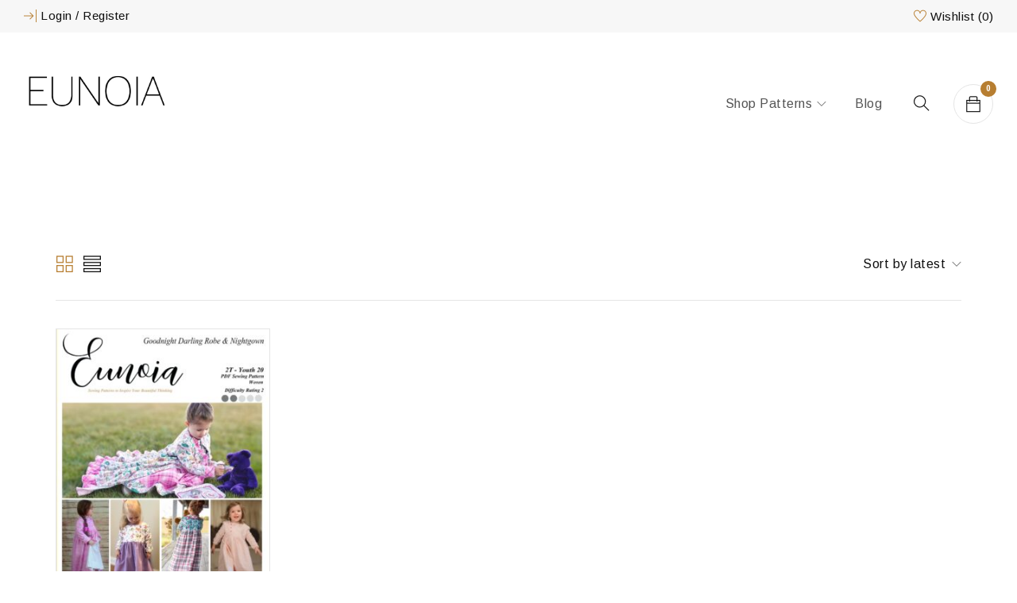

--- FILE ---
content_type: text/html; charset=UTF-8
request_url: https://eunoiadesigngroup.com/product-tag/housecoat/
body_size: 12431
content:
<!DOCTYPE html>
<html lang="en">
<head>
		<meta charset="UTF-8" />

			<meta name="viewport" content="width=device-width, initial-scale=1.0, maximum-scale=1" />
	
	<link rel="profile" href="//gmpg.org/xfn/11" />
					<script>document.documentElement.className = document.documentElement.className + ' yes-js js_active js'</script>
			<title>housecoat | Eunoia Design Group PDF Sewing Patterns for Youth, Adults, Quilts &amp; Home</title>
<meta name='robots' content='max-image-preview:large' />
	<style>img:is([sizes="auto" i], [sizes^="auto," i]) { contain-intrinsic-size: 3000px 1500px }</style>
	<link rel='dns-prefetch' href='//fonts.googleapis.com' />
<link rel='preconnect' href='https://fonts.gstatic.com' crossorigin />
<link rel="alternate" type="application/rss+xml" title="Eunoia Design Group PDF Sewing Patterns for Youth, Adults, Quilts &amp; Home &raquo; Feed" href="https://eunoiadesigngroup.com/feed/" />
<link rel="alternate" type="application/rss+xml" title="Eunoia Design Group PDF Sewing Patterns for Youth, Adults, Quilts &amp; Home &raquo; Comments Feed" href="https://eunoiadesigngroup.com/comments/feed/" />
<link rel="alternate" type="application/rss+xml" title="Eunoia Design Group PDF Sewing Patterns for Youth, Adults, Quilts &amp; Home &raquo; housecoat Tag Feed" href="https://eunoiadesigngroup.com/product-tag/housecoat/feed/" />
<script type="text/javascript">
/* <![CDATA[ */
window._wpemojiSettings = {"baseUrl":"https:\/\/s.w.org\/images\/core\/emoji\/16.0.1\/72x72\/","ext":".png","svgUrl":"https:\/\/s.w.org\/images\/core\/emoji\/16.0.1\/svg\/","svgExt":".svg","source":{"concatemoji":"https:\/\/eunoiadesigngroup.com\/wp-includes\/js\/wp-emoji-release.min.js?ver=6.8.3"}};
/*! This file is auto-generated */
!function(s,n){var o,i,e;function c(e){try{var t={supportTests:e,timestamp:(new Date).valueOf()};sessionStorage.setItem(o,JSON.stringify(t))}catch(e){}}function p(e,t,n){e.clearRect(0,0,e.canvas.width,e.canvas.height),e.fillText(t,0,0);var t=new Uint32Array(e.getImageData(0,0,e.canvas.width,e.canvas.height).data),a=(e.clearRect(0,0,e.canvas.width,e.canvas.height),e.fillText(n,0,0),new Uint32Array(e.getImageData(0,0,e.canvas.width,e.canvas.height).data));return t.every(function(e,t){return e===a[t]})}function u(e,t){e.clearRect(0,0,e.canvas.width,e.canvas.height),e.fillText(t,0,0);for(var n=e.getImageData(16,16,1,1),a=0;a<n.data.length;a++)if(0!==n.data[a])return!1;return!0}function f(e,t,n,a){switch(t){case"flag":return n(e,"\ud83c\udff3\ufe0f\u200d\u26a7\ufe0f","\ud83c\udff3\ufe0f\u200b\u26a7\ufe0f")?!1:!n(e,"\ud83c\udde8\ud83c\uddf6","\ud83c\udde8\u200b\ud83c\uddf6")&&!n(e,"\ud83c\udff4\udb40\udc67\udb40\udc62\udb40\udc65\udb40\udc6e\udb40\udc67\udb40\udc7f","\ud83c\udff4\u200b\udb40\udc67\u200b\udb40\udc62\u200b\udb40\udc65\u200b\udb40\udc6e\u200b\udb40\udc67\u200b\udb40\udc7f");case"emoji":return!a(e,"\ud83e\udedf")}return!1}function g(e,t,n,a){var r="undefined"!=typeof WorkerGlobalScope&&self instanceof WorkerGlobalScope?new OffscreenCanvas(300,150):s.createElement("canvas"),o=r.getContext("2d",{willReadFrequently:!0}),i=(o.textBaseline="top",o.font="600 32px Arial",{});return e.forEach(function(e){i[e]=t(o,e,n,a)}),i}function t(e){var t=s.createElement("script");t.src=e,t.defer=!0,s.head.appendChild(t)}"undefined"!=typeof Promise&&(o="wpEmojiSettingsSupports",i=["flag","emoji"],n.supports={everything:!0,everythingExceptFlag:!0},e=new Promise(function(e){s.addEventListener("DOMContentLoaded",e,{once:!0})}),new Promise(function(t){var n=function(){try{var e=JSON.parse(sessionStorage.getItem(o));if("object"==typeof e&&"number"==typeof e.timestamp&&(new Date).valueOf()<e.timestamp+604800&&"object"==typeof e.supportTests)return e.supportTests}catch(e){}return null}();if(!n){if("undefined"!=typeof Worker&&"undefined"!=typeof OffscreenCanvas&&"undefined"!=typeof URL&&URL.createObjectURL&&"undefined"!=typeof Blob)try{var e="postMessage("+g.toString()+"("+[JSON.stringify(i),f.toString(),p.toString(),u.toString()].join(",")+"));",a=new Blob([e],{type:"text/javascript"}),r=new Worker(URL.createObjectURL(a),{name:"wpTestEmojiSupports"});return void(r.onmessage=function(e){c(n=e.data),r.terminate(),t(n)})}catch(e){}c(n=g(i,f,p,u))}t(n)}).then(function(e){for(var t in e)n.supports[t]=e[t],n.supports.everything=n.supports.everything&&n.supports[t],"flag"!==t&&(n.supports.everythingExceptFlag=n.supports.everythingExceptFlag&&n.supports[t]);n.supports.everythingExceptFlag=n.supports.everythingExceptFlag&&!n.supports.flag,n.DOMReady=!1,n.readyCallback=function(){n.DOMReady=!0}}).then(function(){return e}).then(function(){var e;n.supports.everything||(n.readyCallback(),(e=n.source||{}).concatemoji?t(e.concatemoji):e.wpemoji&&e.twemoji&&(t(e.twemoji),t(e.wpemoji)))}))}((window,document),window._wpemojiSettings);
/* ]]> */
</script>
<style id='wp-emoji-styles-inline-css' type='text/css'>

	img.wp-smiley, img.emoji {
		display: inline !important;
		border: none !important;
		box-shadow: none !important;
		height: 1em !important;
		width: 1em !important;
		margin: 0 0.07em !important;
		vertical-align: -0.1em !important;
		background: none !important;
		padding: 0 !important;
	}
</style>
<link rel='stylesheet' id='wp-block-library-css' href='https://eunoiadesigngroup.com/wp-includes/css/dist/block-library/style.min.css?ver=6.8.3' type='text/css' media='all' />
<style id='classic-theme-styles-inline-css' type='text/css'>
/*! This file is auto-generated */
.wp-block-button__link{color:#fff;background-color:#32373c;border-radius:9999px;box-shadow:none;text-decoration:none;padding:calc(.667em + 2px) calc(1.333em + 2px);font-size:1.125em}.wp-block-file__button{background:#32373c;color:#fff;text-decoration:none}
</style>
<link rel='stylesheet' id='jquery-selectBox-css' href='https://eunoiadesigngroup.com/wp-content/plugins/yith-woocommerce-wishlist/assets/css/jquery.selectBox.css?ver=1.2.0' type='text/css' media='all' />
<link rel='stylesheet' id='woocommerce_prettyPhoto_css-css' href='//eunoiadesigngroup.com/wp-content/plugins/woocommerce/assets/css/prettyPhoto.css?ver=3.1.6' type='text/css' media='all' />
<link rel='stylesheet' id='yith-wcwl-main-css' href='https://eunoiadesigngroup.com/wp-content/plugins/yith-woocommerce-wishlist/assets/css/style.css?ver=4.5.0' type='text/css' media='all' />
<style id='yith-wcwl-main-inline-css' type='text/css'>
 :root { --rounded-corners-radius: 16px; --add-to-cart-rounded-corners-radius: 16px; --color-headers-background: #F4F4F4; --feedback-duration: 3s } 
 :root { --rounded-corners-radius: 16px; --add-to-cart-rounded-corners-radius: 16px; --color-headers-background: #F4F4F4; --feedback-duration: 3s } 
</style>
<style id='global-styles-inline-css' type='text/css'>
:root{--wp--preset--aspect-ratio--square: 1;--wp--preset--aspect-ratio--4-3: 4/3;--wp--preset--aspect-ratio--3-4: 3/4;--wp--preset--aspect-ratio--3-2: 3/2;--wp--preset--aspect-ratio--2-3: 2/3;--wp--preset--aspect-ratio--16-9: 16/9;--wp--preset--aspect-ratio--9-16: 9/16;--wp--preset--color--black: #000000;--wp--preset--color--cyan-bluish-gray: #abb8c3;--wp--preset--color--white: #ffffff;--wp--preset--color--pale-pink: #f78da7;--wp--preset--color--vivid-red: #cf2e2e;--wp--preset--color--luminous-vivid-orange: #ff6900;--wp--preset--color--luminous-vivid-amber: #fcb900;--wp--preset--color--light-green-cyan: #7bdcb5;--wp--preset--color--vivid-green-cyan: #00d084;--wp--preset--color--pale-cyan-blue: #8ed1fc;--wp--preset--color--vivid-cyan-blue: #0693e3;--wp--preset--color--vivid-purple: #9b51e0;--wp--preset--gradient--vivid-cyan-blue-to-vivid-purple: linear-gradient(135deg,rgba(6,147,227,1) 0%,rgb(155,81,224) 100%);--wp--preset--gradient--light-green-cyan-to-vivid-green-cyan: linear-gradient(135deg,rgb(122,220,180) 0%,rgb(0,208,130) 100%);--wp--preset--gradient--luminous-vivid-amber-to-luminous-vivid-orange: linear-gradient(135deg,rgba(252,185,0,1) 0%,rgba(255,105,0,1) 100%);--wp--preset--gradient--luminous-vivid-orange-to-vivid-red: linear-gradient(135deg,rgba(255,105,0,1) 0%,rgb(207,46,46) 100%);--wp--preset--gradient--very-light-gray-to-cyan-bluish-gray: linear-gradient(135deg,rgb(238,238,238) 0%,rgb(169,184,195) 100%);--wp--preset--gradient--cool-to-warm-spectrum: linear-gradient(135deg,rgb(74,234,220) 0%,rgb(151,120,209) 20%,rgb(207,42,186) 40%,rgb(238,44,130) 60%,rgb(251,105,98) 80%,rgb(254,248,76) 100%);--wp--preset--gradient--blush-light-purple: linear-gradient(135deg,rgb(255,206,236) 0%,rgb(152,150,240) 100%);--wp--preset--gradient--blush-bordeaux: linear-gradient(135deg,rgb(254,205,165) 0%,rgb(254,45,45) 50%,rgb(107,0,62) 100%);--wp--preset--gradient--luminous-dusk: linear-gradient(135deg,rgb(255,203,112) 0%,rgb(199,81,192) 50%,rgb(65,88,208) 100%);--wp--preset--gradient--pale-ocean: linear-gradient(135deg,rgb(255,245,203) 0%,rgb(182,227,212) 50%,rgb(51,167,181) 100%);--wp--preset--gradient--electric-grass: linear-gradient(135deg,rgb(202,248,128) 0%,rgb(113,206,126) 100%);--wp--preset--gradient--midnight: linear-gradient(135deg,rgb(2,3,129) 0%,rgb(40,116,252) 100%);--wp--preset--font-size--small: 13px;--wp--preset--font-size--medium: 20px;--wp--preset--font-size--large: 36px;--wp--preset--font-size--x-large: 42px;--wp--preset--spacing--20: 0.44rem;--wp--preset--spacing--30: 0.67rem;--wp--preset--spacing--40: 1rem;--wp--preset--spacing--50: 1.5rem;--wp--preset--spacing--60: 2.25rem;--wp--preset--spacing--70: 3.38rem;--wp--preset--spacing--80: 5.06rem;--wp--preset--shadow--natural: 6px 6px 9px rgba(0, 0, 0, 0.2);--wp--preset--shadow--deep: 12px 12px 50px rgba(0, 0, 0, 0.4);--wp--preset--shadow--sharp: 6px 6px 0px rgba(0, 0, 0, 0.2);--wp--preset--shadow--outlined: 6px 6px 0px -3px rgba(255, 255, 255, 1), 6px 6px rgba(0, 0, 0, 1);--wp--preset--shadow--crisp: 6px 6px 0px rgba(0, 0, 0, 1);}:where(.is-layout-flex){gap: 0.5em;}:where(.is-layout-grid){gap: 0.5em;}body .is-layout-flex{display: flex;}.is-layout-flex{flex-wrap: wrap;align-items: center;}.is-layout-flex > :is(*, div){margin: 0;}body .is-layout-grid{display: grid;}.is-layout-grid > :is(*, div){margin: 0;}:where(.wp-block-columns.is-layout-flex){gap: 2em;}:where(.wp-block-columns.is-layout-grid){gap: 2em;}:where(.wp-block-post-template.is-layout-flex){gap: 1.25em;}:where(.wp-block-post-template.is-layout-grid){gap: 1.25em;}.has-black-color{color: var(--wp--preset--color--black) !important;}.has-cyan-bluish-gray-color{color: var(--wp--preset--color--cyan-bluish-gray) !important;}.has-white-color{color: var(--wp--preset--color--white) !important;}.has-pale-pink-color{color: var(--wp--preset--color--pale-pink) !important;}.has-vivid-red-color{color: var(--wp--preset--color--vivid-red) !important;}.has-luminous-vivid-orange-color{color: var(--wp--preset--color--luminous-vivid-orange) !important;}.has-luminous-vivid-amber-color{color: var(--wp--preset--color--luminous-vivid-amber) !important;}.has-light-green-cyan-color{color: var(--wp--preset--color--light-green-cyan) !important;}.has-vivid-green-cyan-color{color: var(--wp--preset--color--vivid-green-cyan) !important;}.has-pale-cyan-blue-color{color: var(--wp--preset--color--pale-cyan-blue) !important;}.has-vivid-cyan-blue-color{color: var(--wp--preset--color--vivid-cyan-blue) !important;}.has-vivid-purple-color{color: var(--wp--preset--color--vivid-purple) !important;}.has-black-background-color{background-color: var(--wp--preset--color--black) !important;}.has-cyan-bluish-gray-background-color{background-color: var(--wp--preset--color--cyan-bluish-gray) !important;}.has-white-background-color{background-color: var(--wp--preset--color--white) !important;}.has-pale-pink-background-color{background-color: var(--wp--preset--color--pale-pink) !important;}.has-vivid-red-background-color{background-color: var(--wp--preset--color--vivid-red) !important;}.has-luminous-vivid-orange-background-color{background-color: var(--wp--preset--color--luminous-vivid-orange) !important;}.has-luminous-vivid-amber-background-color{background-color: var(--wp--preset--color--luminous-vivid-amber) !important;}.has-light-green-cyan-background-color{background-color: var(--wp--preset--color--light-green-cyan) !important;}.has-vivid-green-cyan-background-color{background-color: var(--wp--preset--color--vivid-green-cyan) !important;}.has-pale-cyan-blue-background-color{background-color: var(--wp--preset--color--pale-cyan-blue) !important;}.has-vivid-cyan-blue-background-color{background-color: var(--wp--preset--color--vivid-cyan-blue) !important;}.has-vivid-purple-background-color{background-color: var(--wp--preset--color--vivid-purple) !important;}.has-black-border-color{border-color: var(--wp--preset--color--black) !important;}.has-cyan-bluish-gray-border-color{border-color: var(--wp--preset--color--cyan-bluish-gray) !important;}.has-white-border-color{border-color: var(--wp--preset--color--white) !important;}.has-pale-pink-border-color{border-color: var(--wp--preset--color--pale-pink) !important;}.has-vivid-red-border-color{border-color: var(--wp--preset--color--vivid-red) !important;}.has-luminous-vivid-orange-border-color{border-color: var(--wp--preset--color--luminous-vivid-orange) !important;}.has-luminous-vivid-amber-border-color{border-color: var(--wp--preset--color--luminous-vivid-amber) !important;}.has-light-green-cyan-border-color{border-color: var(--wp--preset--color--light-green-cyan) !important;}.has-vivid-green-cyan-border-color{border-color: var(--wp--preset--color--vivid-green-cyan) !important;}.has-pale-cyan-blue-border-color{border-color: var(--wp--preset--color--pale-cyan-blue) !important;}.has-vivid-cyan-blue-border-color{border-color: var(--wp--preset--color--vivid-cyan-blue) !important;}.has-vivid-purple-border-color{border-color: var(--wp--preset--color--vivid-purple) !important;}.has-vivid-cyan-blue-to-vivid-purple-gradient-background{background: var(--wp--preset--gradient--vivid-cyan-blue-to-vivid-purple) !important;}.has-light-green-cyan-to-vivid-green-cyan-gradient-background{background: var(--wp--preset--gradient--light-green-cyan-to-vivid-green-cyan) !important;}.has-luminous-vivid-amber-to-luminous-vivid-orange-gradient-background{background: var(--wp--preset--gradient--luminous-vivid-amber-to-luminous-vivid-orange) !important;}.has-luminous-vivid-orange-to-vivid-red-gradient-background{background: var(--wp--preset--gradient--luminous-vivid-orange-to-vivid-red) !important;}.has-very-light-gray-to-cyan-bluish-gray-gradient-background{background: var(--wp--preset--gradient--very-light-gray-to-cyan-bluish-gray) !important;}.has-cool-to-warm-spectrum-gradient-background{background: var(--wp--preset--gradient--cool-to-warm-spectrum) !important;}.has-blush-light-purple-gradient-background{background: var(--wp--preset--gradient--blush-light-purple) !important;}.has-blush-bordeaux-gradient-background{background: var(--wp--preset--gradient--blush-bordeaux) !important;}.has-luminous-dusk-gradient-background{background: var(--wp--preset--gradient--luminous-dusk) !important;}.has-pale-ocean-gradient-background{background: var(--wp--preset--gradient--pale-ocean) !important;}.has-electric-grass-gradient-background{background: var(--wp--preset--gradient--electric-grass) !important;}.has-midnight-gradient-background{background: var(--wp--preset--gradient--midnight) !important;}.has-small-font-size{font-size: var(--wp--preset--font-size--small) !important;}.has-medium-font-size{font-size: var(--wp--preset--font-size--medium) !important;}.has-large-font-size{font-size: var(--wp--preset--font-size--large) !important;}.has-x-large-font-size{font-size: var(--wp--preset--font-size--x-large) !important;}
:where(.wp-block-post-template.is-layout-flex){gap: 1.25em;}:where(.wp-block-post-template.is-layout-grid){gap: 1.25em;}
:where(.wp-block-columns.is-layout-flex){gap: 2em;}:where(.wp-block-columns.is-layout-grid){gap: 2em;}
:root :where(.wp-block-pullquote){font-size: 1.5em;line-height: 1.6;}
</style>
<link rel='stylesheet' id='contact-form-7-css' href='https://eunoiadesigngroup.com/wp-content/plugins/contact-form-7/includes/css/styles.css?ver=6.1.1' type='text/css' media='all' />
<link rel='stylesheet' id='js_composer_front-css' href='https://eunoiadesigngroup.com/wp-content/plugins/js_composer/assets/css/js_composer.min.css?ver=8.4.1' type='text/css' media='all' />
<link rel='stylesheet' id='ts-shortcode-css' href='https://eunoiadesigngroup.com/wp-content/plugins/themesky/css/shortcode.css?ver=1.1.9' type='text/css' media='all' />
<link rel='stylesheet' id='owl-carousel-css' href='https://eunoiadesigngroup.com/wp-content/plugins/themesky/css/owl.carousel.css?ver=1.1.9' type='text/css' media='all' />
<link rel='stylesheet' id='woocommerce-layout-css' href='https://eunoiadesigngroup.com/wp-content/plugins/woocommerce/assets/css/woocommerce-layout.css?ver=10.0.4' type='text/css' media='all' />
<link rel='stylesheet' id='woocommerce-smallscreen-css' href='https://eunoiadesigngroup.com/wp-content/plugins/woocommerce/assets/css/woocommerce-smallscreen.css?ver=10.0.4' type='text/css' media='only screen and (max-width: 768px)' />
<link rel='stylesheet' id='woocommerce-general-css' href='https://eunoiadesigngroup.com/wp-content/plugins/woocommerce/assets/css/woocommerce.css?ver=10.0.4' type='text/css' media='all' />
<style id='woocommerce-inline-inline-css' type='text/css'>
.woocommerce form .form-row .required { visibility: visible; }
</style>
<link rel='stylesheet' id='jquery-colorbox-css' href='https://eunoiadesigngroup.com/wp-content/plugins/yith-woocommerce-compare/assets/css/colorbox.css?ver=1.4.21' type='text/css' media='all' />
<link rel='stylesheet' id='brands-styles-css' href='https://eunoiadesigngroup.com/wp-content/plugins/woocommerce/assets/css/brands.css?ver=10.0.4' type='text/css' media='all' />
<link rel="preload" as="style" href="https://fonts.googleapis.com/css?family=Arimo:400,700%7CNoto%20Serif:400%7CMontserrat:400,600&#038;display=swap&#038;ver=1682615126" /><link rel="stylesheet" href="https://fonts.googleapis.com/css?family=Arimo:400,700%7CNoto%20Serif:400%7CMontserrat:400,600&#038;display=swap&#038;ver=1682615126" media="print" onload="this.media='all'"><noscript><link rel="stylesheet" href="https://fonts.googleapis.com/css?family=Arimo:400,700%7CNoto%20Serif:400%7CMontserrat:400,600&#038;display=swap&#038;ver=1682615126" /></noscript><link rel='stylesheet' id='font-awesome-css' href='https://eunoiadesigngroup.com/wp-content/themes/catana/css/font-awesome.css?ver=1.4.9' type='text/css' media='all' />
<link rel='stylesheet' id='themify-icon-css' href='https://eunoiadesigngroup.com/wp-content/themes/catana/css/themify-icons.css?ver=1.4.9' type='text/css' media='all' />
<link rel='stylesheet' id='catana-reset-css' href='https://eunoiadesigngroup.com/wp-content/themes/catana/css/reset.css?ver=1.4.9' type='text/css' media='all' />
<style id='catana-reset-inline-css' type='text/css'>
.products.list .short-description.list{display: inline-block !important;}.products.grid .short-description.grid{display: inline-block !important;}
</style>
<link rel='stylesheet' id='catana-style-css' href='https://eunoiadesigngroup.com/wp-content/themes/catana/style.css?ver=1.4.9' type='text/css' media='all' />
<link rel='stylesheet' id='catana-responsive-css' href='https://eunoiadesigngroup.com/wp-content/themes/catana/css/responsive.css?ver=1.4.9' type='text/css' media='all' />
<link rel='stylesheet' id='catana-dynamic-css-css' href='https://eunoiadesigngroup.com/wp-content/uploads/catana.css?ver=1682615126' type='text/css' media='all' />
<script type="text/template" id="tmpl-variation-template">
	<div class="woocommerce-variation-description">{{{ data.variation.variation_description }}}</div>
	<div class="woocommerce-variation-price">{{{ data.variation.price_html }}}</div>
	<div class="woocommerce-variation-availability">{{{ data.variation.availability_html }}}</div>
</script>
<script type="text/template" id="tmpl-unavailable-variation-template">
	<p role="alert">Sorry, this product is unavailable. Please choose a different combination.</p>
</script>
<script type="text/javascript" src="https://eunoiadesigngroup.com/wp-includes/js/jquery/jquery.min.js?ver=3.7.1" id="jquery-core-js"></script>
<script type="text/javascript" src="https://eunoiadesigngroup.com/wp-includes/js/jquery/jquery-migrate.min.js?ver=3.4.1" id="jquery-migrate-js"></script>
<script type="text/javascript" src="https://eunoiadesigngroup.com/wp-content/plugins/woocommerce/assets/js/jquery-blockui/jquery.blockUI.min.js?ver=2.7.0-wc.10.0.4" id="jquery-blockui-js" data-wp-strategy="defer"></script>
<script type="text/javascript" id="wc-add-to-cart-js-extra">
/* <![CDATA[ */
var wc_add_to_cart_params = {"ajax_url":"\/wp-admin\/admin-ajax.php","wc_ajax_url":"\/?wc-ajax=%%endpoint%%","i18n_view_cart":"View cart","cart_url":"https:\/\/eunoiadesigngroup.com\/cart\/","is_cart":"","cart_redirect_after_add":"yes"};
/* ]]> */
</script>
<script type="text/javascript" src="https://eunoiadesigngroup.com/wp-content/plugins/woocommerce/assets/js/frontend/add-to-cart.min.js?ver=10.0.4" id="wc-add-to-cart-js" data-wp-strategy="defer"></script>
<script type="text/javascript" src="https://eunoiadesigngroup.com/wp-content/plugins/woocommerce/assets/js/js-cookie/js.cookie.min.js?ver=2.1.4-wc.10.0.4" id="js-cookie-js" defer="defer" data-wp-strategy="defer"></script>
<script type="text/javascript" id="woocommerce-js-extra">
/* <![CDATA[ */
var woocommerce_params = {"ajax_url":"\/wp-admin\/admin-ajax.php","wc_ajax_url":"\/?wc-ajax=%%endpoint%%","i18n_password_show":"Show password","i18n_password_hide":"Hide password"};
/* ]]> */
</script>
<script type="text/javascript" src="https://eunoiadesigngroup.com/wp-content/plugins/woocommerce/assets/js/frontend/woocommerce.min.js?ver=10.0.4" id="woocommerce-js" defer="defer" data-wp-strategy="defer"></script>
<script type="text/javascript" src="https://eunoiadesigngroup.com/wp-content/plugins/js_composer/assets/js/vendors/woocommerce-add-to-cart.js?ver=8.4.1" id="vc_woocommerce-add-to-cart-js-js"></script>
<script type="text/javascript" id="wc-cart-fragments-js-extra">
/* <![CDATA[ */
var wc_cart_fragments_params = {"ajax_url":"\/wp-admin\/admin-ajax.php","wc_ajax_url":"\/?wc-ajax=%%endpoint%%","cart_hash_key":"wc_cart_hash_631252ca5604398dd032f1774c50a9ae","fragment_name":"wc_fragments_631252ca5604398dd032f1774c50a9ae","request_timeout":"5000"};
/* ]]> */
</script>
<script type="text/javascript" src="https://eunoiadesigngroup.com/wp-content/plugins/woocommerce/assets/js/frontend/cart-fragments.min.js?ver=10.0.4" id="wc-cart-fragments-js" defer="defer" data-wp-strategy="defer"></script>
<script type="text/javascript" src="https://eunoiadesigngroup.com/wp-includes/js/underscore.min.js?ver=1.13.7" id="underscore-js"></script>
<script type="text/javascript" id="wp-util-js-extra">
/* <![CDATA[ */
var _wpUtilSettings = {"ajax":{"url":"\/wp-admin\/admin-ajax.php"}};
/* ]]> */
</script>
<script type="text/javascript" src="https://eunoiadesigngroup.com/wp-includes/js/wp-util.min.js?ver=6.8.3" id="wp-util-js"></script>
<script type="text/javascript" id="wc-add-to-cart-variation-js-extra">
/* <![CDATA[ */
var wc_add_to_cart_variation_params = {"wc_ajax_url":"\/?wc-ajax=%%endpoint%%","i18n_no_matching_variations_text":"Sorry, no products matched your selection. Please choose a different combination.","i18n_make_a_selection_text":"Please select some product options before adding this product to your cart.","i18n_unavailable_text":"Sorry, this product is unavailable. Please choose a different combination.","i18n_reset_alert_text":"Your selection has been reset. Please select some product options before adding this product to your cart."};
/* ]]> */
</script>
<script type="text/javascript" src="https://eunoiadesigngroup.com/wp-content/plugins/woocommerce/assets/js/frontend/add-to-cart-variation.min.js?ver=10.0.4" id="wc-add-to-cart-variation-js" defer="defer" data-wp-strategy="defer"></script>
<script></script><link rel="https://api.w.org/" href="https://eunoiadesigngroup.com/wp-json/" /><link rel="alternate" title="JSON" type="application/json" href="https://eunoiadesigngroup.com/wp-json/wp/v2/product_tag/487" /><link rel="EditURI" type="application/rsd+xml" title="RSD" href="https://eunoiadesigngroup.com/xmlrpc.php?rsd" />
<meta name="generator" content="WordPress 6.8.3" />
<meta name="generator" content="WooCommerce 10.0.4" />
<meta name="generator" content="Redux 4.5.7" /><style type="text/css" data-type="vc_shortcodes-custom-css">.vc_custom_1605489179356{padding-left: 5px !important;}.vc_custom_1605489370465{padding-right: 100px !important;}.vc_custom_1644981070792{border-left-width: 30px !important;padding-right: 10px !important;}</style>	<noscript><style>.woocommerce-product-gallery{ opacity: 1 !important; }</style></noscript>
	<meta name="generator" content="Powered by WPBakery Page Builder - drag and drop page builder for WordPress."/>
<meta name="generator" content="Powered by Slider Revolution 6.7.32 - responsive, Mobile-Friendly Slider Plugin for WordPress with comfortable drag and drop interface." />
<link rel="icon" href="https://eunoiadesigngroup.com/wp-content/uploads/2020/11/cropped-FLAVICON-1-32x32.jpg" sizes="32x32" />
<link rel="icon" href="https://eunoiadesigngroup.com/wp-content/uploads/2020/11/cropped-FLAVICON-1-192x192.jpg" sizes="192x192" />
<link rel="apple-touch-icon" href="https://eunoiadesigngroup.com/wp-content/uploads/2020/11/cropped-FLAVICON-1-180x180.jpg" />
<meta name="msapplication-TileImage" content="https://eunoiadesigngroup.com/wp-content/uploads/2020/11/cropped-FLAVICON-1-270x270.jpg" />
<script>function setREVStartSize(e){
			//window.requestAnimationFrame(function() {
				window.RSIW = window.RSIW===undefined ? window.innerWidth : window.RSIW;
				window.RSIH = window.RSIH===undefined ? window.innerHeight : window.RSIH;
				try {
					var pw = document.getElementById(e.c).parentNode.offsetWidth,
						newh;
					pw = pw===0 || isNaN(pw) || (e.l=="fullwidth" || e.layout=="fullwidth") ? window.RSIW : pw;
					e.tabw = e.tabw===undefined ? 0 : parseInt(e.tabw);
					e.thumbw = e.thumbw===undefined ? 0 : parseInt(e.thumbw);
					e.tabh = e.tabh===undefined ? 0 : parseInt(e.tabh);
					e.thumbh = e.thumbh===undefined ? 0 : parseInt(e.thumbh);
					e.tabhide = e.tabhide===undefined ? 0 : parseInt(e.tabhide);
					e.thumbhide = e.thumbhide===undefined ? 0 : parseInt(e.thumbhide);
					e.mh = e.mh===undefined || e.mh=="" || e.mh==="auto" ? 0 : parseInt(e.mh,0);
					if(e.layout==="fullscreen" || e.l==="fullscreen")
						newh = Math.max(e.mh,window.RSIH);
					else{
						e.gw = Array.isArray(e.gw) ? e.gw : [e.gw];
						for (var i in e.rl) if (e.gw[i]===undefined || e.gw[i]===0) e.gw[i] = e.gw[i-1];
						e.gh = e.el===undefined || e.el==="" || (Array.isArray(e.el) && e.el.length==0)? e.gh : e.el;
						e.gh = Array.isArray(e.gh) ? e.gh : [e.gh];
						for (var i in e.rl) if (e.gh[i]===undefined || e.gh[i]===0) e.gh[i] = e.gh[i-1];
											
						var nl = new Array(e.rl.length),
							ix = 0,
							sl;
						e.tabw = e.tabhide>=pw ? 0 : e.tabw;
						e.thumbw = e.thumbhide>=pw ? 0 : e.thumbw;
						e.tabh = e.tabhide>=pw ? 0 : e.tabh;
						e.thumbh = e.thumbhide>=pw ? 0 : e.thumbh;
						for (var i in e.rl) nl[i] = e.rl[i]<window.RSIW ? 0 : e.rl[i];
						sl = nl[0];
						for (var i in nl) if (sl>nl[i] && nl[i]>0) { sl = nl[i]; ix=i;}
						var m = pw>(e.gw[ix]+e.tabw+e.thumbw) ? 1 : (pw-(e.tabw+e.thumbw)) / (e.gw[ix]);
						newh =  (e.gh[ix] * m) + (e.tabh + e.thumbh);
					}
					var el = document.getElementById(e.c);
					if (el!==null && el) el.style.height = newh+"px";
					el = document.getElementById(e.c+"_wrapper");
					if (el!==null && el) {
						el.style.height = newh+"px";
						el.style.display = "block";
					}
				} catch(e){
					console.log("Failure at Presize of Slider:" + e)
				}
			//});
		  };</script>
		<style type="text/css" id="wp-custom-css">
			.header-wrapper {
    padding-top: 5px;
    padding-bottom: 5px;
}
.custom-logo-link {
    margin-bottom: 5px;
}		</style>
		<noscript><style> .wpb_animate_when_almost_visible { opacity: 1; }</style></noscript></head>
<body class="archive tax-product_tag term-housecoat term-487 wp-theme-catana theme-catana woocommerce woocommerce-page woocommerce-no-js layout-fullwidth header-v1 product-label-circle product-style-2 ts_desktop wpb-js-composer js-comp-ver-8.4.1 vc_responsive product-meta-center image-border infinity-scroll">

<div id="page" class="hfeed site">

			<!-- Page Slider -->
				
		<!-- Search -->
				<div id="ts-search-sidebar" class="ts-floating-sidebar ">
						
			<div class="overlay"></div>
			<div class="ts-search-by-category ts-sidebar-content">
			
								<span class="close"></span>
								
				<h2 class="title">Search </h2>
				<form method="get" action="https://eunoiadesigngroup.com/" id="searchform-714">
	<div class="search-table">
		<div class="search-field search-content">
			<input type="text" value="" name="s" id="s-714" placeholder="Search products" autocomplete="off" />
						<input type="hidden" name="post_type" value="product" />
					</div>
		<div class="search-button">
			<input type="submit" id="searchsubmit-714" value="Search" />
		</div>
	</div>
</form>				
				<div class="ts-search-result-container"></div>
				
			</div>
		</div>
				
		<!-- Group Header Button -->
		<div id="group-icon-header" class="ts-floating-sidebar">
		
			<div class="ts-sidebar-content">
			
				<span class="close"></span>
				
				<div class="logo-wrapper visible-phone">		<div class="logo">
			<a href="https://eunoiadesigngroup.com/">
			<!-- Main logo -->
							<img src="https://eunoiadesigngroup.com/wp-content/uploads/2020/11/FLAVICON.jpg" alt="EUNOIA" title="EUNOIA" class="normal-logo" />
						
			<!-- Main logo on mobile -->
							<img src="https://eunoiadesigngroup.com/wp-content/uploads/2020/11/FLAVICON.jpg" alt="EUNOIA" title="EUNOIA" class="mobile-logo" />
						
			<!-- Sticky logo -->
							<img src="https://eunoiadesigngroup.com/wp-content/uploads/2020/11/FLAVICON.jpg" alt="EUNOIA" title="EUNOIA" class="sticky-logo" />
						
			<!-- Logo Text -->
						</a>
		</div>
		</div>
				
								
				<div class="mobile-menu-wrapper ts-menu visible-phone">
					<div class="menu-main-mobile">
						<nav class="mobile-menu"><ul id="menu-main-menu" class="menu"><li id="menu-item-55353" class="menu-item menu-item-type-custom menu-item-object-custom menu-item-has-children menu-item-55353 ts-normal-menu parent">
	<a href="https://eunoiadesigngroup.com/product-category/patterns/"><span class="menu-label">Shop Patterns</span></a><span class="ts-menu-drop-icon"></span>
<ul class="sub-menu">
	<li id="menu-item-55576" class="menu-item menu-item-type-custom menu-item-object-custom menu-item-55576">
		<a href="https://eunoiadesigngroup.com/product-category/patterns/"><span class="menu-label">Shop All Patterns</span></a></li>
	<li id="menu-item-7161" class="menu-item menu-item-type-custom menu-item-object-custom menu-item-7161">
		<a href="https://eunoiadesigngroup.com/product-category/adults/"><span class="menu-label">Adult Patterns</span></a></li>
	<li id="menu-item-7162" class="menu-item menu-item-type-custom menu-item-object-custom menu-item-has-children menu-item-7162 parent">
		<a href="https://eunoiadesigngroup.com/product-category/youth/"><span class="menu-label">Youth Patterns</span></a><span class="ts-menu-drop-icon"></span>
	<ul class="sub-menu">
		<li id="menu-item-59958" class="menu-item menu-item-type-custom menu-item-object-custom menu-item-59958">
			<a href="https://eunoiadesigngroup.com/product-category/patterns/youth/dresses/"><span class="menu-label">Dresses</span></a></li>
		<li id="menu-item-59959" class="menu-item menu-item-type-custom menu-item-object-custom menu-item-59959">
			<a href="https://eunoiadesigngroup.com/product-category/patterns/youth/rompers/"><span class="menu-label">Rompers</span></a></li>
		<li id="menu-item-59960" class="menu-item menu-item-type-custom menu-item-object-custom menu-item-59960">
			<a href="https://eunoiadesigngroup.com/product-category/patterns/youth/shorts/"><span class="menu-label">Shorts</span></a></li>
		<li id="menu-item-59961" class="menu-item menu-item-type-custom menu-item-object-custom menu-item-59961">
			<a href="https://eunoiadesigngroup.com/product-category/patterns/youth/pants/"><span class="menu-label">Pants</span></a></li>
		<li id="menu-item-59962" class="menu-item menu-item-type-custom menu-item-object-custom menu-item-59962">
			<a href="https://eunoiadesigngroup.com/product-category/patterns/youth/swimsuit/"><span class="menu-label">Swim</span></a></li>
		<li id="menu-item-3314" class="menu-item menu-item-type-custom menu-item-object-custom menu-item-3314">
			<a href="https://eunoiadesigngroup.com/product-category/baby/"><span class="menu-label">Baby Patterns</span></a></li>
	</ul>
</li>
	<li id="menu-item-5912" class="menu-item menu-item-type-custom menu-item-object-custom menu-item-5912">
		<a href="https://eunoiadesigngroup.com/product-category/dancewear/"><span class="menu-label">Dance &#038; Swim</span></a></li>
	<li id="menu-item-68001" class="menu-item menu-item-type-custom menu-item-object-custom menu-item-68001">
		<a href="https://eunoiadesigngroup.com/product-category/patterns/accessories/"><span class="menu-label">Home &#038; Accessories</span></a></li>
	<li id="menu-item-68945" class="menu-item menu-item-type-custom menu-item-object-custom menu-item-68945">
		<a href="https://eunoiadesigngroup.com/size-charts/"><span class="menu-label">Size Charts</span></a></li>
	<li id="menu-item-55360" class="menu-item menu-item-type-custom menu-item-object-custom menu-item-55360">
		<a href="https://eunoiadesigngroup.com/wishlist/"><span class="menu-label">My Wishlist</span></a></li>
</ul>
</li>
<li id="menu-item-55356" class="menu-item menu-item-type-taxonomy menu-item-object-category menu-item-55356 ts-normal-menu">
	<a href="https://eunoiadesigngroup.com/category/blog/"><span class="menu-label">Blog</span></a></li>
</ul></nav>					</div>
					
				</div>
				
				<div class="group-button-header visible-phone">
					
										
										
										<div class="my-wishlist-wrapper">	<a title="Wishlist" href="https://eunoiadesigngroup.com/wishlist/" class="tini-wishlist">
		Wishlist <span class="wishlist-number"><span>(</span>0<span>)</span></span>
	</a>
	</div>
										
										<div class="my-account-wrapper">		<div class="ts-tiny-account-wrapper">
			<div class="account-control">
									<a  class="login" href="https://eunoiadesigngroup.com/my-account/" title="Login"><span>Login</span></a>
					 / 
					<a class="sign-up" href="https://eunoiadesigngroup.com/my-account/" title="Create New Account"><span>Register</span></a>
							</div>
			
					</div>
		
		</div>
										
										
				</div>
				
			</div>

		</div>
		
		<!-- Shopping Cart Floating Sidebar -->
				<div id="ts-shopping-cart-sidebar" class="ts-floating-sidebar">
			<div class="overlay"></div>
			<div class="ts-sidebar-content">
				<span class="close"></span>
				<div class="ts-tiny-cart-wrapper"></div>
			</div>
		</div>
				
		<header class="ts-header ">
	<div class="header-container">
		<div class="header-template show-cart show-wishlist show-search">
			<div class="header-top">
				<div class="container">
				
					<div class="header-left">
						
												<div class="my-account-wrapper">		<div class="ts-tiny-account-wrapper">
			<div class="account-control">
									<a  class="login" href="https://eunoiadesigngroup.com/my-account/" title="Login"><span>Login</span></a>
					 / 
					<a class="sign-up" href="https://eunoiadesigngroup.com/my-account/" title="Create New Account"><span>Register</span></a>
							</div>
			
						<div class="account-dropdown-form dropdown-container">
				<div class="form-content">
					<form name="ts-login-form-512" id="ts-login-form-512" action="https://eunoiadesigngroup.com/wp-login.php" method="post"><p class="login-username">
				<label for="user_login">Username or Email Address</label>
				<input type="text" name="log" id="user_login" autocomplete="username" class="input" value="" size="20" />
			</p><p class="login-password">
				<label for="user_pass">Password</label>
				<input type="password" name="pwd" id="user_pass" autocomplete="current-password" spellcheck="false" class="input" value="" size="20" />
			</p><p class="login-submit">
				<input type="submit" name="wp-submit" id="wp-submit" class="button button-primary" value="Log In" />
				<input type="hidden" name="redirect_to" value="https://eunoiadesigngroup.com/product-tag/housecoat/" />
			</p></form>					
					<div class="form-bottom">
						<span class="forgot-pass"><a href="https://eunoiadesigngroup.com/my-account/lost-password/">Forgot Your Password?</a></span>
					</div>
				</div>
			</div>
					</div>
		
		</div>
						
					</div>
					
					<div class="header-right">					
						
												
												
												<div class="my-wishlist-wrapper">	<a title="Wishlist" href="https://eunoiadesigngroup.com/wishlist/" class="tini-wishlist">
		Wishlist <span class="wishlist-number"><span>(</span>0<span>)</span></span>
	</a>
	</div>
												
					</div>
				</div>
			</div>
			<div class="header-middle header-sticky">
				<div class="container">
					
					<div class="logo-wrapper">		<div class="logo">
			<a href="https://eunoiadesigngroup.com/">
			<!-- Main logo -->
							<img src="https://eunoiadesigngroup.com/wp-content/uploads/2020/11/FLAVICON.jpg" alt="EUNOIA" title="EUNOIA" class="normal-logo" />
						
			<!-- Main logo on mobile -->
							<img src="https://eunoiadesigngroup.com/wp-content/uploads/2020/11/FLAVICON.jpg" alt="EUNOIA" title="EUNOIA" class="mobile-logo" />
						
			<!-- Sticky logo -->
							<img src="https://eunoiadesigngroup.com/wp-content/uploads/2020/11/FLAVICON.jpg" alt="EUNOIA" title="EUNOIA" class="sticky-logo" />
						
			<!-- Logo Text -->
						</a>
		</div>
		</div>
					
					<div class="menu-wrapper menu-right hidden-phone">							
						<div class="ts-menu">
							<nav class="main-menu pc-menu ts-mega-menu-wrapper"><ul id="menu-main-menu-1" class="menu"><li class="menu-item menu-item-type-custom menu-item-object-custom menu-item-has-children menu-item-55353 ts-normal-menu parent">
	<a href="https://eunoiadesigngroup.com/product-category/patterns/"><span class="menu-label">Shop Patterns</span></a><span class="ts-menu-drop-icon"></span>
<ul class="sub-menu">
	<li class="menu-item menu-item-type-custom menu-item-object-custom menu-item-55576">
		<a href="https://eunoiadesigngroup.com/product-category/patterns/"><span class="menu-label">Shop All Patterns</span></a></li>
	<li class="menu-item menu-item-type-custom menu-item-object-custom menu-item-7161">
		<a href="https://eunoiadesigngroup.com/product-category/adults/"><span class="menu-label">Adult Patterns</span></a></li>
	<li class="menu-item menu-item-type-custom menu-item-object-custom menu-item-has-children menu-item-7162 parent">
		<a href="https://eunoiadesigngroup.com/product-category/youth/"><span class="menu-label">Youth Patterns</span></a><span class="ts-menu-drop-icon"></span>
	<ul class="sub-menu">
		<li class="menu-item menu-item-type-custom menu-item-object-custom menu-item-59958">
			<a href="https://eunoiadesigngroup.com/product-category/patterns/youth/dresses/"><span class="menu-label">Dresses</span></a></li>
		<li class="menu-item menu-item-type-custom menu-item-object-custom menu-item-59959">
			<a href="https://eunoiadesigngroup.com/product-category/patterns/youth/rompers/"><span class="menu-label">Rompers</span></a></li>
		<li class="menu-item menu-item-type-custom menu-item-object-custom menu-item-59960">
			<a href="https://eunoiadesigngroup.com/product-category/patterns/youth/shorts/"><span class="menu-label">Shorts</span></a></li>
		<li class="menu-item menu-item-type-custom menu-item-object-custom menu-item-59961">
			<a href="https://eunoiadesigngroup.com/product-category/patterns/youth/pants/"><span class="menu-label">Pants</span></a></li>
		<li class="menu-item menu-item-type-custom menu-item-object-custom menu-item-59962">
			<a href="https://eunoiadesigngroup.com/product-category/patterns/youth/swimsuit/"><span class="menu-label">Swim</span></a></li>
		<li class="menu-item menu-item-type-custom menu-item-object-custom menu-item-3314">
			<a href="https://eunoiadesigngroup.com/product-category/baby/"><span class="menu-label">Baby Patterns</span></a></li>
	</ul>
</li>
	<li class="menu-item menu-item-type-custom menu-item-object-custom menu-item-5912">
		<a href="https://eunoiadesigngroup.com/product-category/dancewear/"><span class="menu-label">Dance &#038; Swim</span></a></li>
	<li class="menu-item menu-item-type-custom menu-item-object-custom menu-item-68001">
		<a href="https://eunoiadesigngroup.com/product-category/patterns/accessories/"><span class="menu-label">Home &#038; Accessories</span></a></li>
	<li class="menu-item menu-item-type-custom menu-item-object-custom menu-item-68945">
		<a href="https://eunoiadesigngroup.com/size-charts/"><span class="menu-label">Size Charts</span></a></li>
	<li class="menu-item menu-item-type-custom menu-item-object-custom menu-item-55360">
		<a href="https://eunoiadesigngroup.com/wishlist/"><span class="menu-label">My Wishlist</span></a></li>
</ul>
</li>
<li class="menu-item menu-item-type-taxonomy menu-item-object-category menu-item-55356 ts-normal-menu">
	<a href="https://eunoiadesigngroup.com/category/blog/"><span class="menu-label">Blog</span></a></li>
</ul></nav>						</div>
					</div>
					
					<div class="header-right">
						
						<div class="ts-group-meta-icon-toggle visible-phone">
							<span class="icon "></span>
						</div>
							
												<div class="shopping-cart-wrapper">			<div class="ts-tiny-cart-wrapper">
								<div class="cart-icon">
					<a class="cart-control" href="https://eunoiadesigngroup.com/cart/" title="View your shopping cart">
						<span class="ic-cart"></span>
						<span class="cart-number">0</span>
					</a>
					
										<span class="cart-drop-icon drop-icon"></span>
									</div>
												<div class="cart-dropdown-form dropdown-container">
					<div class="form-content">
													<label>Your shopping cart is empty</label>
											</div>
				</div>
							</div>
		</div>
												
												<div class="search-sidebar-icon search-button">
							<span class="icon "></span>
						</div>
						
					</div>
				</div>
			</div>
		</div>	
	</div>
</header>
		
	
	<div id="main" class="wrapper"><div class="page-container no-sidebar">

	<!-- Left Sidebar -->
		
	
		<div id="main-content" class="ts-col-24">	
		<div id="primary" class="site-content">
		
				
						<div class="before-loop-wrapper"><div class="woocommerce-notices-wrapper"></div>				<nav class="gridlist-toggle">
					<a href="#" id="grid" title="Grid view">&#8862; <span>Grid view</span></a>
					<a href="#" id="list" title="List view">&#8863; <span>List view</span></a>
				</nav>
			<form class="woocommerce-ordering" method="get">
	<select name="orderby" class="orderby" aria-label="Shop order" style="display: none">
					<option value="popularity" >Sort by popularity</option>
					<option value="rating" >Sort by average rating</option>
					<option value="date"  selected='selected'>Sort by latest</option>
					<option value="price" >Sort by price: low to high</option>
					<option value="price-desc" >Sort by price: high to low</option>
			</select>
	<ul class="orderby">
		<li><span class="orderby-current">Sort by latest</span>
			<ul class="dropdown">
								<li><a href="#" data-orderby="popularity" class="">Sort by popularity</a></li>
								<li><a href="#" data-orderby="rating" class="">Sort by average rating</a></li>
								<li><a href="#" data-orderby="date" class="current">Sort by latest</a></li>
								<li><a href="#" data-orderby="price" class="">Sort by price: low to high</a></li>
								<li><a href="#" data-orderby="price-desc" class="">Sort by price: high to low</a></li>
							</ul>
		</li>
	</ul>
	<input type="hidden" name="paged" value="1" />
	</form>
</div>
						
			<!-- Top Filter Widget Area -->
						
						<div class="woocommerce columns-4">
			<div class="products"><section class="product type-product post-30228 status-publish first instock product_cat-accessories product_cat-patterns product_cat-sleepwear-accessories product_cat-youth product_tag-dressing-gown product_tag-fabric product_tag-house-dress product_tag-housecoat product_tag-nightgown product_tag-pdf-pattern product_tag-robe product_tag-sewing product_tag-sewing-pattern product_tag-woven has-post-thumbnail downloadable virtual taxable purchasable product-type-simple" data-product_id="30228">
	<div class="product-wrapper">
			
		<div class="thumbnail-wrapper">
			<a href="https://eunoiadesigngroup.com/shop/goodnight-darling-robe-nightgown-bundle/">

				<figure class="has-back-image"><img src="https://eunoiadesigngroup.com/wp-content/themes/catana/images/prod_loading.gif" data-src="https://eunoiadesigngroup.com/wp-content/uploads/2020/01/GoodnightDarlingBundleCover-scaled-301x390.jpg" class="attachment-shop_catalog wp-post-image ts-lazy-load" alt="" width="301" height="" /><img src="https://eunoiadesigngroup.com/wp-content/themes/catana/images/prod_loading.gif" data-src="https://eunoiadesigngroup.com/wp-content/uploads/2020/01/Robe_Lineart-scaled-301x499.jpg" class="product-image-back ts-lazy-load" alt="" width="301" height="" /></figure>
			</a>
					<div class="product-label">
		</div>
	<div class="product-group-button three-button" ><div class="button-in quickshop"><a class="quickshop" href="#" data-product_id="30228"><span class="ts-tooltip button-tooltip">Quick view</span></a></div><div class="button-in compare"><a class="compare" href="https://eunoiadesigngroup.com?action=yith-woocompare-add-product&id=30228" data-product_id="30228"><span class="ts-tooltip button-tooltip">Compare</span></a></div></div><div class="loop-add-to-cart"><a href="?add-to-cart=30228" data-quantity="1" class="button product_type_simple add_to_cart_button ajax_add_to_cart" data-product_id="30228" data-product_sku="SK-325" aria-label="Add to cart: &ldquo;Goodnight Darling Robe &amp; Nightgown Bundle&rdquo;" rel="nofollow" data-success_message="&ldquo;Goodnight Darling Robe &amp; Nightgown Bundle&rdquo; has been added to your cart"><span class="ts-tooltip button-tooltip">Add to cart</span></a></div>			
		</div>
		<div class="meta-wrapper">
			<h3 class="heading-title product-name"><a href="https://eunoiadesigngroup.com/shop/goodnight-darling-robe-nightgown-bundle/">Goodnight Darling Robe &amp; Nightgown Bundle</a></h3>
	<span class="price"><span class="woocommerce-Price-amount amount"><bdi><span class="woocommerce-Price-currencySymbol">&#36;</span>12.00</bdi></span></span>
		<div class="short-description list" style="display: none" >
			&nbsp;

&nbsp;		</div>
	<div class="product-group-button-meta"><div class="loop-add-to-cart"><a href="?add-to-cart=30228" data-quantity="1" class="button product_type_simple add_to_cart_button ajax_add_to_cart" data-product_id="30228" data-product_sku="SK-325" aria-label="Add to cart: &ldquo;Goodnight Darling Robe &amp; Nightgown Bundle&rdquo;" rel="nofollow" data-success_message="&ldquo;Goodnight Darling Robe &amp; Nightgown Bundle&rdquo; has been added to your cart"><span class="ts-tooltip button-tooltip">Add to cart</span></a></div><div class="button-in compare"><a class="compare" href="https://eunoiadesigngroup.com?action=yith-woocompare-add-product&id=30228" data-product_id="30228"><span class="ts-tooltip button-tooltip">Compare</span></a></div></div>		</div>
	</div>
</section></div>			</div>
			
			<div class="after-loop-wrapper">
						</div>
			
		
			</div>
	</div>
	<!-- Right Sidebar -->
		
	
</div>
<div class="clear"></div>
</div><!-- #main .wrapper -->
<div class="clear"></div>
		<footer id="colophon">
		<div class="footer-container">
						<div class="first-footer-area footer-area">
				<div class="container">
					<div class="wpb-content-wrapper"><section data-vc-full-width="true" data-vc-full-width-init="false" data-vc-stretch-content="true" class="vc_section vc_row-o-full-height vc_section-o-content-top vc_section-flex">	<div  class="vc_row wpb_row vc_row-fluid vc_column-gap-default vc_row-o-full-height vc_row-o-columns-middle vc_row-flex ts-row-wide loading vc_row-no-padding"  data-vc-full-width="true" data-vc-full-width-init="false"  data-vc-stretch-content="true" ><div class="wpb_column vc_column_container vc_col-sm-3 vc_custom_1605489179356">
	<div class="wpb_wrapper">
	<h6 style="text-align: left" class="vc_custom_heading vc_do_custom_heading" >How can we help?</h6><div  class="vc_wp_text wpb_content_element"><div class="widget widget_text">			<div class="textwidget"><p><a href="https://eunoiadesigngroup.com/contact-us/">Contact Us</a></p>
</div>
		</div></div>	</div>
</div><div class="wpb_column vc_column_container vc_col-sm-3 vc_custom_1605489370465">
	<div class="wpb_wrapper">
	
	<div  class="wpb_single_image wpb_content_element vc_align_left wpb_content_element vc_custom_1644981070792">
		
		<figure class="wpb_wrapper vc_figure">
			<div class="vc_single_image-wrapper   vc_box_border_grey"><img loading="lazy" decoding="async" width="1024" height="267" src="https://eunoiadesigngroup.com/wp-content/uploads/2020/11/neweunoiaPNG-1024x267.png" class="vc_single_image-img attachment-large" alt="" title="neweunoiaPNG" srcset="https://eunoiadesigngroup.com/wp-content/uploads/2020/11/neweunoiaPNG-1024x267.png 1024w, https://eunoiadesigngroup.com/wp-content/uploads/2020/11/neweunoiaPNG-301x79.png 301w, https://eunoiadesigngroup.com/wp-content/uploads/2020/11/neweunoiaPNG-600x156.png 600w, https://eunoiadesigngroup.com/wp-content/uploads/2020/11/neweunoiaPNG-300x78.png 300w, https://eunoiadesigngroup.com/wp-content/uploads/2020/11/neweunoiaPNG-768x200.png 768w, https://eunoiadesigngroup.com/wp-content/uploads/2020/11/neweunoiaPNG.png 1154w" sizes="auto, (max-width: 1024px) 100vw, 1024px" /></div>
		</figure>
	</div>
	</div>
</div><div class="wpb_column vc_column_container vc_col-sm-3">
	<div class="wpb_wrapper">
		</div>
</div><div class="wpb_column vc_column_container vc_col-sm-3">
	<div class="wpb_wrapper">
	<div class="vc_btn3-container vc_btn3-center vc_do_btn" ><a class="vc_general vc_btn3 vc_btn3-size-lg vc_btn3-shape-rounded vc_btn3-style-modern vc_btn3-color-peacoc" href="http://eepurl.com/hELTz9" title="">Newsletter Sign-up</a></div>
	<div  class="wpb_single_image wpb_content_element vc_align_right wpb_content_element">
		
		<figure class="wpb_wrapper vc_figure">
			<div class="vc_single_image-wrapper   vc_box_border_grey"><img loading="lazy" decoding="async" width="792" height="576" src="https://eunoiadesigngroup.com/wp-content/uploads/2020/11/PaymentOptionsPNG.png" class="vc_single_image-img attachment-full" alt="showing payment forms paypal, sezzle, visa, amex, discover, mastercard, dinders club, jcb" title="PaymentOptionsPNG" srcset="https://eunoiadesigngroup.com/wp-content/uploads/2020/11/PaymentOptionsPNG.png 792w, https://eunoiadesigngroup.com/wp-content/uploads/2020/11/PaymentOptionsPNG-301x219.png 301w, https://eunoiadesigngroup.com/wp-content/uploads/2020/11/PaymentOptionsPNG-600x436.png 600w, https://eunoiadesigngroup.com/wp-content/uploads/2020/11/PaymentOptionsPNG-300x218.png 300w, https://eunoiadesigngroup.com/wp-content/uploads/2020/11/PaymentOptionsPNG-768x559.png 768w" sizes="auto, (max-width: 792px) 100vw, 792px" /></div>
		</figure>
	</div>
	</div>
</div></div><div class="vc_row-full-width"></div></section><div class="vc_row-full-width vc_clearfix"></div>
</div>				</div>
			</div>
						
						<div class="end-footer footer-area">
				<div class="container">
					<div class="wpb-content-wrapper">	<div  class="vc_row wpb_row vc_row-fluid vc_column-gap-default ts-row-wide"  ><div class="wpb_column vc_column_container vc_col-sm-12">
	<div class="wpb_wrapper">
	<p style="font-size: 10px;color: #000000;text-align: center" class="vc_custom_heading vc_do_custom_heading" >Copyright 2020 - Eunoia Design Group, LLC - Eunoia Patterns - Eunoia Fabrics</p>	</div>
</div></div>
</div>				</div>
			</div>
					</div>
	</footer>
	</div><!-- #page -->

<div id="to-top" class="scroll-button">
	<a class="scroll-button" href="javascript:void(0)" title="Back to Top">Back to Top</a>
</div>


		<script>
			window.RS_MODULES = window.RS_MODULES || {};
			window.RS_MODULES.modules = window.RS_MODULES.modules || {};
			window.RS_MODULES.waiting = window.RS_MODULES.waiting || [];
			window.RS_MODULES.defered = true;
			window.RS_MODULES.moduleWaiting = window.RS_MODULES.moduleWaiting || {};
			window.RS_MODULES.type = 'compiled';
		</script>
		<script type="speculationrules">
{"prefetch":[{"source":"document","where":{"and":[{"href_matches":"\/*"},{"not":{"href_matches":["\/wp-*.php","\/wp-admin\/*","\/wp-content\/uploads\/*","\/wp-content\/*","\/wp-content\/plugins\/*","\/wp-content\/themes\/catana\/*","\/*\\?(.+)"]}},{"not":{"selector_matches":"a[rel~=\"nofollow\"]"}},{"not":{"selector_matches":".no-prefetch, .no-prefetch a"}}]},"eagerness":"conservative"}]}
</script>
	<div id="ts-add-to-cart-popup-modal" class="ts-popup-modal">
		<div class="overlay"></div>
		<div class="add-to-cart-popup-container popup-container">
			<span class="close">Close</span>
			<div class="add-to-cart-popup-content"></div>
		</div>
	</div>
	<script type="text/html" id="wpb-modifications"> window.wpbCustomElement = 1; </script>	<script type='text/javascript'>
		(function () {
			var c = document.body.className;
			c = c.replace(/woocommerce-no-js/, 'woocommerce-js');
			document.body.className = c;
		})();
	</script>
	<link rel='stylesheet' id='wc-blocks-style-css' href='https://eunoiadesigngroup.com/wp-content/plugins/woocommerce/assets/client/blocks/wc-blocks.css?ver=wc-10.0.4' type='text/css' media='all' />
<link rel='stylesheet' id='redux-custom-fonts-css' href='//eunoiadesigngroup.com/wp-content/uploads/redux/custom-fonts/fonts.css?ver=1674167148' type='text/css' media='all' />
<link rel='stylesheet' id='rs-plugin-settings-css' href='//eunoiadesigngroup.com/wp-content/plugins/revslider/sr6/assets/css/rs6.css?ver=6.7.32' type='text/css' media='all' />
<style id='rs-plugin-settings-inline-css' type='text/css'>
#rs-demo-id {}
</style>
<script type="text/javascript" src="https://eunoiadesigngroup.com/wp-content/plugins/yith-woocommerce-wishlist/assets/js/jquery.selectBox.min.js?ver=1.2.0" id="jquery-selectBox-js"></script>
<script type="text/javascript" src="//eunoiadesigngroup.com/wp-content/plugins/woocommerce/assets/js/prettyPhoto/jquery.prettyPhoto.min.js?ver=3.1.6" id="prettyPhoto-js" data-wp-strategy="defer"></script>
<script type="text/javascript" id="jquery-yith-wcwl-js-extra">
/* <![CDATA[ */
var yith_wcwl_l10n = {"ajax_url":"\/wp-admin\/admin-ajax.php","redirect_to_cart":"no","yith_wcwl_button_position":"after_add_to_cart","multi_wishlist":"","hide_add_button":"1","enable_ajax_loading":"1","ajax_loader_url":"https:\/\/eunoiadesigngroup.com\/wp-content\/plugins\/yith-woocommerce-wishlist\/assets\/images\/ajax-loader-alt.svg","remove_from_wishlist_after_add_to_cart":"1","is_wishlist_responsive":"1","time_to_close_prettyphoto":"3000","fragments_index_glue":".","reload_on_found_variation":"1","mobile_media_query":"768","labels":{"cookie_disabled":"We are sorry, but this feature is available only if cookies on your browser are enabled.","added_to_cart_message":"<div class=\"woocommerce-notices-wrapper\"><div class=\"woocommerce-message\" role=\"alert\">Product added to cart successfully<\/div><\/div>"},"actions":{"add_to_wishlist_action":"add_to_wishlist","remove_from_wishlist_action":"remove_from_wishlist","reload_wishlist_and_adding_elem_action":"reload_wishlist_and_adding_elem","load_mobile_action":"load_mobile","delete_item_action":"delete_item","save_title_action":"save_title","save_privacy_action":"save_privacy","load_fragments":"load_fragments"},"nonce":{"add_to_wishlist_nonce":"f8a3a67a04","remove_from_wishlist_nonce":"018a94f135","reload_wishlist_and_adding_elem_nonce":"cdb9bcbfe1","load_mobile_nonce":"9e1f7aa3f5","delete_item_nonce":"ac74aa3918","save_title_nonce":"b0143bc41d","save_privacy_nonce":"ea98d0b2d3","load_fragments_nonce":"742053b772"},"redirect_after_ask_estimate":"","ask_estimate_redirect_url":"https:\/\/eunoiadesigngroup.com"};
/* ]]> */
</script>
<script type="text/javascript" src="https://eunoiadesigngroup.com/wp-content/plugins/yith-woocommerce-wishlist/assets/js/jquery.yith-wcwl.min.js?ver=4.5.0" id="jquery-yith-wcwl-js"></script>
<script type="text/javascript" src="https://eunoiadesigngroup.com/wp-includes/js/dist/hooks.min.js?ver=4d63a3d491d11ffd8ac6" id="wp-hooks-js"></script>
<script type="text/javascript" src="https://eunoiadesigngroup.com/wp-includes/js/dist/i18n.min.js?ver=5e580eb46a90c2b997e6" id="wp-i18n-js"></script>
<script type="text/javascript" id="wp-i18n-js-after">
/* <![CDATA[ */
wp.i18n.setLocaleData( { 'text direction\u0004ltr': [ 'ltr' ] } );
/* ]]> */
</script>
<script type="text/javascript" src="https://eunoiadesigngroup.com/wp-content/plugins/contact-form-7/includes/swv/js/index.js?ver=6.1.1" id="swv-js"></script>
<script type="text/javascript" id="contact-form-7-js-before">
/* <![CDATA[ */
var wpcf7 = {
    "api": {
        "root": "https:\/\/eunoiadesigngroup.com\/wp-json\/",
        "namespace": "contact-form-7\/v1"
    }
};
/* ]]> */
</script>
<script type="text/javascript" src="https://eunoiadesigngroup.com/wp-content/plugins/contact-form-7/includes/js/index.js?ver=6.1.1" id="contact-form-7-js"></script>
<script type="text/javascript" src="//eunoiadesigngroup.com/wp-content/plugins/revslider/sr6/assets/js/rbtools.min.js?ver=6.7.29" defer async id="tp-tools-js"></script>
<script type="text/javascript" src="//eunoiadesigngroup.com/wp-content/plugins/revslider/sr6/assets/js/rs6.min.js?ver=6.7.32" defer async id="revmin-js"></script>
<script type="text/javascript" id="ts-shortcode-js-extra">
/* <![CDATA[ */
var ts_shortcode_params = {"ajax_uri":"\/wp-admin\/admin-ajax.php"};
/* ]]> */
</script>
<script type="text/javascript" src="https://eunoiadesigngroup.com/wp-content/plugins/themesky/js/shortcode.js?ver=1.1.9" id="ts-shortcode-js"></script>
<script type="text/javascript" src="https://eunoiadesigngroup.com/wp-content/plugins/themesky/js/owl.carousel.min.js?ver=1.1.9" id="owl-carousel-js"></script>
<script type="text/javascript" id="yith-woocompare-main-js-extra">
/* <![CDATA[ */
var yith_woocompare = {"ajaxurl":"\/?wc-ajax=%%endpoint%%","actionadd":"yith-woocompare-add-product","actionremove":"yith-woocompare-remove-product","actionview":"yith-woocompare-view-table","actionreload":"yith-woocompare-reload-product","add_nonce":"1abbf434e8","remove_nonce":"7e0926ebba","reload_nonce":"87ccc4f5f7","added_label":"Added","table_title":"Product Comparison","auto_open":"yes","loader":"https:\/\/eunoiadesigngroup.com\/wp-content\/plugins\/yith-woocommerce-compare\/assets\/images\/loader.gif","button_text":"<span class=\"ts-tooltip button-tooltip\">Compare<\/span>","cookie_name":"yith_woocompare_list","close_label":"Close"};
/* ]]> */
</script>
<script type="text/javascript" src="https://eunoiadesigngroup.com/wp-content/plugins/yith-woocommerce-compare/assets/js/woocompare.min.js?ver=2.48.0" id="yith-woocompare-main-js"></script>
<script type="text/javascript" src="https://eunoiadesigngroup.com/wp-content/plugins/yith-woocommerce-compare/assets/js/jquery.colorbox-min.js?ver=1.4.21" id="jquery-colorbox-js"></script>
<script type="text/javascript" src="https://eunoiadesigngroup.com/wp-content/plugins/woocommerce/assets/js/sourcebuster/sourcebuster.min.js?ver=10.0.4" id="sourcebuster-js-js"></script>
<script type="text/javascript" id="wc-order-attribution-js-extra">
/* <![CDATA[ */
var wc_order_attribution = {"params":{"lifetime":1.0e-5,"session":30,"base64":false,"ajaxurl":"https:\/\/eunoiadesigngroup.com\/wp-admin\/admin-ajax.php","prefix":"wc_order_attribution_","allowTracking":true},"fields":{"source_type":"current.typ","referrer":"current_add.rf","utm_campaign":"current.cmp","utm_source":"current.src","utm_medium":"current.mdm","utm_content":"current.cnt","utm_id":"current.id","utm_term":"current.trm","utm_source_platform":"current.plt","utm_creative_format":"current.fmt","utm_marketing_tactic":"current.tct","session_entry":"current_add.ep","session_start_time":"current_add.fd","session_pages":"session.pgs","session_count":"udata.vst","user_agent":"udata.uag"}};
/* ]]> */
</script>
<script type="text/javascript" src="https://eunoiadesigngroup.com/wp-content/plugins/woocommerce/assets/js/frontend/order-attribution.min.js?ver=10.0.4" id="wc-order-attribution-js"></script>
<script type="text/javascript" src="https://eunoiadesigngroup.com/wp-content/themes/catana/js/jquery.throttle-debounce.min.js?ver=1.4.9" id="jquery-throttle-debounce-js"></script>
<script type="text/javascript" id="catana-script-js-extra">
/* <![CDATA[ */
var catana_params = {"ajax_url":"\/wp-admin\/admin-ajax.php","sticky_header":"0","responsive":"1","ajax_search":"1","show_cart_after_adding":"0","add_to_cart_effect":"show_popup","shop_loading_type":"infinity-scroll","glt_default":"grid"};
/* ]]> */
</script>
<script type="text/javascript" src="https://eunoiadesigngroup.com/wp-content/themes/catana/js/main.js?ver=1.4.9" id="catana-script-js"></script>
<script type="text/javascript" src="https://eunoiadesigngroup.com/wp-content/themes/catana/js/shop-load-more.js?ver=1.4.9" id="catana-shop-load-more-js"></script>
<script type="text/javascript" src="https://eunoiadesigngroup.com/wp-content/themes/catana/js/jquery.cookie.min.js?ver=1.4.9" id="cookie-js"></script>
<script type="text/javascript" src="https://eunoiadesigngroup.com/wp-content/plugins/js_composer/assets/js/dist/js_composer_front.min.js?ver=8.4.1" id="wpb_composer_front_js-js"></script>
<script></script>		<div id="ts-quickshop-modal" class="ts-popup-modal">
			<div class="overlay"></div>
			<div class="quickshop-container popup-container">
				<span class="close">Close</span>
				<div class="quickshop-content"></div>
			</div>
		</div>
		</body>
</html>

--- FILE ---
content_type: text/css
request_url: https://eunoiadesigngroup.com/wp-content/plugins/themesky/css/shortcode.css?ver=1.1.9
body_size: 14090
content:
/*
	1. SHORTCODE HOT DEAL
	2. SHORTCODE BANNER
	3. SHORTCODE VIDEO
	4. SHORTCODE LOGO SLIDER
	5. SHORTCODE PRODUCT SLIDER
	6. SHORTCODE BANNER IMAGE
	7. SHORTCODE BLOG
	8. SHORTCODE WIDGET PRODUCTS
	9. SHORTCODE BUTTON
	10. SHORTCODE DROPCAP
	11. SHORTCODE HEADING
	12. SHORTCODE FAQ
	13. SHORTCODE MESSAGE BOX
	14. SHORTCODE PROGRESS BAR
	15. SHORTCODE TESTIMONIAL 
	16. SHORTCODE TEAM MEMBER
	17. SHORTCODE TAB
	18. SHORTCODE GOOGLE MAP
	19. SHORTCODE PORTFOLIO
	20. SHORTCODE SINGLE IMAGE
	21. SHORTCODE FEATURE
	22. SHORTCODE PRICE TABLE
	23. SHORTCODE TWITTER
	24. SHORTCODE MILESTONE
	25. SHORTCODE COUNTDOWN
	26. SHORTCODE TYPE TAB PRODUCTS
	27. SHORTCODE SUBSCRIPTION
	28. SHORTCODE GALLERY
	29. BACKGROUND VIDEO
	30. SHORTCODE BLOCKQUOTE
	31. SHORTCODE SHOP INSTAGRAM
	32. SHORTCODE TAB PRODUCT
	33. SHORTCODE PRODUCT VIDEO
	34. SHORTCODE SOCIAL ICONS
*/
.animated{
	-webkit-animation-duration: 1s;
	animation-duration: 1s;
	-webkit-animation-fill-mode: both;
	animation-fill-mode: both
}
@-webkit-keyframes fadeIn{
	0%{opacity: 0}
	100%{opacity: 1}
}
@keyframes fadeIn{
	0%{opacity: 0}
	100%{opacity: 1}
}
.fadeIn{
	-webkit-animation-name: fadeIn;
	animation-name: fadeIn
}
@-webkit-keyframes fadeOut{
	0%{opacity: 1}
	100%{opacity: 0}
}
@keyframes fadeOut{
	0%{opacity: 1}
	100%{opacity: 0}
}
.fadeOut{
	-webkit-animation-name: fadeOut;
	animation-name: fadeOut
}

/*--------------------------------------------------------------------------------------------------------------*/
/*- 1. SHORTCODE HOT DEAL --------------------------------------------------------------------------------------*/
.ts-product-deals-wrapper .onsale{
	display: none !important;
}
.counter-wrapper,
.ts-product-deals-wrapper .ts-countdown .counter-wrapper{
	margin: 0 -20px;
	font-size: 20px;
    line-height: 26px;
}
.text-center .meta-wrapper .counter-wrapper{
	margin-left: auto;
	margin-right: auto;
}
.counter-wrapper:after{
	display: table;
	clear: both;
	content: "";
}
.counter-wrapper > div{
	position: relative;
	float: left;/* rtl */
	margin: 0 20px;
	text-align: center;
}
.counter-wrapper .number{
    display: block;
    margin-bottom: 5px;
}
.counter-wrapper .ref-wrapper{
	width: 100%;
	font-size: 50%;
	line-height: 1;
	text-transform: uppercase;
	padding: 0;
}
.ts-product-deals-wrapper .thumbnail-wrapper .counter-wrapper{
	position: absolute;
	margin: 0 auto;
	padding: 0;
	bottom: 10px;
	left: 50%;
	z-index: 5;
	transform: translate(-50%,0);
	min-width: 65%;
}
.availability-bar{
	margin-bottom: 18px;
}
.availability-bar .progress-bar{
	clear: both;
	height: 8px;
	position: relative;
	overflow: hidden;
}
.availability-bar > span{
	font-size: 92%;
	padding: 5px 10px;
    margin-right: 2px;
	display: inline-block;
	background: rgba(155,155,155,0.2);
}
.availability-bar .progress-bar span{
	position: absolute;
	left: 0;/* rtl */
	top: 0;
	bottom: 0;
	border-radius: 6px;
}
.ts-product-deals-wrapper .content-wrapper{
	clear: both;
}

/* SHOW COUNTER TODAY */
.ts-product-deals-wrapper.show-counter-today .shortcode-heading-wrapper{
	padding-right: 270px; /* rtl */
}
.ts-product-deals-wrapper .ts-countdown{
	width: auto;
	height: 50px;
	position: absolute;
	top: -18px;
	right: 0;/* rtl */
}

/* SINGLE STYLE */
.ts-product-deals-wrapper.single-style .products .product .meta-wrapper > .counter-wrapper{
	margin-left: -25px !important;
	margin-right: -25px !important;
}
.ts-product-deals-wrapper.single-style .counter-wrapper > div{
	margin: 0 25px;
}
.ts-product-deals-wrapper.single-style .counter-wrapper .number{
	font-size: 24px;
	line-height: 30px;
	padding: 7px 0;
}
.blank-page-template .ts-product-deals-wrapper.single-style .counter-wrapper .number{
	font-size: 60px;
	line-height: 60px;
}
.blank-page-template .ts-product-deals-wrapper.single-style .counter-wrapper .ref-wrapper{
	font-size: 24px;
	line-height: 32px;
}
.ts-product-deals-wrapper.single-style .counter-wrapper .ref-wrapper{
	font-size: 60%;
}
.single-style .counter-wrapper > div .number{
	font-size: 32px;
	line-height: 40px;
}
.single-style .product-wrapper{
	display: table;
	width: 100%;
}
.single-style.no-thumbnail .product-wrapper,
.single-style.no-thumbnail .product-wrapper > div{
	display: block;
}
.single-style .product-wrapper > div{
	display: table-cell;
	vertical-align: middle;
	width: 50%;
}
.single-style .product-wrapper .meta-wrapper{
	padding-left: 50px;/* rtl */
	width: 55%;
}
.single-style.no-thumbnail .product-wrapper .meta-wrapper{
	width: 100%;
	padding-left: 0;/* rtl */
}
.single-style.text-center .product-wrapper .meta-wrapper,
.single-style.no-thumbnail.text-center .product-wrapper .meta-wrapper{
	padding: 0 30px; /* responsive */
}
.ts-product-deals-wrapper.single-style .products .product .meta-wrapper > *:not(:last-child){
	margin-bottom: 25px;
}
.woocommerce .single-style .products .star-rating{
	width: 104px;
	height: 26px;
}
.woocommerce .single-style .star-rating span:before, 
.woocommerce .single-style .star-rating:before{
	line-height: 26px;
}
.woocommerce .single-style .products .product h3{
	text-overflow: inherit;
	white-space: inherit;
}

/*-------------------------------------------------------------------------------------------------------------*/
/*- 2. SHORTCODE BANNER ---------------------------------------------------------------------------------------*/
.ts-banner,
.ts-banner *{
	backface-visibility: hidden;
	-webkit-backface-visibility: hidden;
} 
.ts-banner{
	overflow: hidden;
	position: relative;
}
.ts-banner .hashtag{
	margin-bottom: 16px;
}
.ts-banner .box-content{
	background-size: cover;
    background-repeat: no-repeat;
    background-position: center;
}
.ts-banner .button{
	display: inline-block;
	position: relative;
	min-width: 0;
	padding: 0;
}
.ts-banner.banner-style-default .banner-img img{
	width: 100%;
}
.ts-banner .banner-img img{
	transition: 600ms ease 0s;
}
.ts-banner:not(.no-eff) .overlay{
	position: absolute;
	top: 30px;
	bottom: 30px;
	left: 30px;
	right: 30px;
	z-index: 3;
	opacity: 0.7;
	transform: scale3d(0,1,0);
	transition: 600ms ease;
}
.ts-banner .banner-link{
	position: absolute;
	top: 0;
	bottom: 0;
	left: 0;
	right: 0;
	z-index: 5;
}
.ts-banner:not(.banner-style-default) .box-content > header{
	position: absolute;
	z-index: 2;
}
/*** Button ***/
.ts-banner a.button.plain-text,
.ts-banner a.button.text-underline{
	min-width: 0;
	border-width: 0 0 1px 0;
	padding: 0 20px 5px 0 !important; /* rtl */
	margin: 0;
	position: relative;
	overflow: visible;
}
.ts-banner a.button.plain-text,
.ts-banner a.button.text-underline,
.ts-banner a.button.plain-text:hover,
.ts-banner a.button.text-underline:hover{
	background: none !important;
	box-shadow: none !important;
}
.ts-banner a.button.plain-text,
.ts-banner a.button.plain-text:hover{
	border-width: 0;
}
.ts-banner a.button.text-underline,
.ts-banner a.button.text-underline:hover{
	border-width: 0 0 3px 0;
}
.ts-banner a.button.plain-text:before,
.ts-banner a.button.text-underline:before{
	position: absolute;
	right: 0; /* rtl */
	top: 4px;
}
/*** Banner content position ***/
.ts-banner:not(.banner-style-default).left-top .box-content > header{
	left: 5%;right: auto;
	top: 5%;bottom: auto;
}
.ts-banner:not(.banner-style-default).left-bottom .box-content > header{
	left: 5%;right: auto;
	top: auto;bottom: 5%;
}
.ts-banner:not(.banner-style-default).left-center .box-content > header{
	left: 6%;right: auto;
	top: 50%;bottom: auto;
	transform: translate(0,-50%);
}
.ts-banner:not(.banner-style-default).right-top .box-content > header{
	right: 5%;left: auto;
	top: 5%;bottom: auto;
}
.ts-banner:not(.banner-style-default).right-bottom .box-content > header{
	right: 5%;left: auto;
	top: auto;bottom: 5%;
}
.ts-banner:not(.banner-style-default).right-center .box-content > header{
	right: 6%;left: auto;
	top: 50%;bottom: auto;
	transform: translate(0,-50%);
}
.ts-banner:not(.banner-style-default).center-top .box-content > header{
	text-align: center;
	left: 50%;right: auto;
	top: 6%;bottom: auto;
	transform: translate(-50%,0);
}
.ts-banner:not(.banner-style-default).center-bottom .box-content > header{
	text-align: center;
	left: 50%;right: auto;
	top: auto;bottom: 4%;
	transform: translate(-50%,0);
}
.ts-banner:not(.banner-style-default).center-center .box-content > header{
	left: 50%;right: auto;
	top: 50%;bottom: auto;
	width: 100%;
	transform: translate(-50%,-50%);
	text-align: center;
}
.ts-banner:not(.has-image) .box-content{
	padding: 110px 85px;
}
.ts-banner:not(.has-image) .box-content > header{
	position: static;
	transform: none !important;
}
.ts-banner.banner-style-3.left-top .box-content > header,
.ts-banner.banner-style-3.left-center .box-content > header,
.ts-banner.banner-style-3.left-bottom .box-content > header{
    text-align: left;
	left: 17%;
}
/*** Style Default ***/
.ts-banner.banner-style-default header{
	position: absolute;
	top: 50%;
	left: 50%;
	transform: translate(-50%,-50%);
	z-index: 5 !important;
	opacity: 0;
	transition: 600ms ease;
	text-align: center;
}
.ts-banner.banner-style-default:hover header{
	opacity: 1;
}
.ts-banner.banner-style-default.eff-scale header,
.ts-banner.banner-style-default.eff-grayscale header{
	transform: translate(-50%,-50%) scale3d(0,1,0);
}
.ts-banner.banner-style-default.eff-scale:hover header,
.ts-banner.banner-style-default.eff-grayscale:hover header{
	transform: translate(-50%,-50%) scale3d(1,1,1);
}
.ts-banner.banner-style-default.eff-scale .banner-wrapper,
.ts-banner.banner-style-default.eff-grayscale .banner-wrapper{
	position: relative;
	overflow: hidden;
}
.ts-banner.banner-style-default.eff-scale .banner-wrapper:hover .overlay,
.ts-banner.banner-style-default.eff-grayscale .banner-wrapper:hover .overlay{
	transform: scale3d(1,1,1);
}
.ts-banner.eff-border .overlay{
	top: 0;
    bottom: 0;
    left: 0;
    right: 0;
    opacity: 1;
    transform: scale3d(1,1,1);
}
.ts-banner.no-eff .overlay{
	display: none;
}
/*** Effect Scale ***/
.ts-banner.eff-scale:hover .banner-img img{
	transform: scale(1.2,1.2);
}
/*** Effect Grayscale ***/
.ts-banner.eff-grayscale:hover .banner-img img{
	filter: grayscale(100%);
}
/*** Effect Shadow ***/
.ts-banner.eff-shadow{
	transition: all 600ms ease;
}
.ts-banner.eff-shadow:hover{
	box-shadow: 5px 5px 10px rgba(155,155,155,0.3);
}
/*** Effect Border ***/
.ts-banner.eff-border .box-content > header{
	z-index: 5 !important;
}
.ts-banner.eff-border .overlay{
	background: transparent !important;
}
.ts-banner.eff-border .overlay:before,
.ts-banner.eff-border .overlay:after{
	position: absolute;
	top: 30px;
	right: 30px;
	bottom: 30px;
	left: 30px;
	content: '';
	opacity: 0;
	transition: opacity 700ms, transform 700ms;
}
.ts-banner.eff-border .overlay:before{
	border-width: 1px 0;
	border-style: solid;
	transform: scale(0,1);
}
.ts-banner.eff-border .overlay:after{
	border-width: 0 1px;
	border-style: solid;
	transform: scale(1,0);
}
.ts-banner.eff-border:hover .overlay:before,
.ts-banner.eff-border:hover .overlay:after{
	opacity: 1;
	transform: scale(1);
}

/*--------------------------------------------------------------------------------------------------------------*/
/*- 3. SHORTCODE VIDEO -----------------------------------------------------------------------------------------*/
.ts-video iframe, 
.ts-soundcloud iframe{
	border: none;
	display: block;
}
.ts-video.auto-size{
	position: relative;
	padding: 0;
	padding-bottom: 56.25%; /* 16: 9 */
	height: 0 !important;
	width: 100% !important;
	overflow: hidden;
}
.ts-video.auto-size iframe{
	position: absolute;
	top: 0;
	left: 0;
	width: 100% !important;
	height: 100% !important;
}
.ts-blogs.ts-shortcode.ts-slider .ts-video.auto-size{
	padding-bottom: 57.25%;
}

/*--------------------------------------------------------------------------------------------------------------*/
/*- 4. SHORTCODE LOGO SLIDER -----------------------------------------------------------------------------------*/
.ts-logo-slider-wrapper .content-wrapper{
	padding: 0;
	text-align: center;
}
.ts-logo-slider-wrapper .owl-controls .owl-nav > div{
	margin-bottom: 0;
}
.ts-logo-slider-wrapper .content-wrapper ul{
	padding: 0;
	margin: 0;
}
.ts-logo-slider-wrapper .owl-carousel .owl-item{
	text-align: center;
}
.ts-logo-slider-wrapper .owl-carousel *{
	backface-visibility: hidden;
	-webkit-backface-visibility: hidden;
}
.ts-logo-slider-wrapper a{
	display:block;
	text-align: center;
}
.ts-logo-slider-wrapper .owl-carousel .owl-item img{
	width: auto;
	margin: 0 auto;
}
.ts-logo-slider-wrapper .content-wrapper .items{
	padding: 30px 0;
}
.ts-logo-slider-wrapper.no-nav .content-wrapper .items{
	padding-left: 0;
	padding-right: 0;
}
.ts-logo-slider-wrapper .item{
	backface-visibility: hidden;
	-webkit-backface-visibility: hidden;
}
.ts-logo-slider-wrapper.slider-type-vertical .item{
	padding: 10px;
}
.ts-logo-slider-wrapper.slider-type-vertical .items{
	padding: 0;
}
body.page .slider-type-vertical.nav-middle .owl-nav > div{
	top: -46px;
	bottom: auto;
	left: 50%;
	right: auto;
	transform:translate(-50%,0);
	margin: 0;
	height: 46px !important;
	width: 46px !important;
	position: absolute;
	visibility: hidden;
	border-width: 0;
}
.slider-type-vertical .caroufredsel_wrapper{
	margin-left: auto !important;
	margin-right: auto !important;
}
body.page .slider-type-vertical.nav-middle:hover .owl-nav > div,
.layout-middle .vc_column_container:hover .slider-type-vertical .owl-nav > div{
	top: 0;
}
body.page.nav-circle .slider-type-vertical.nav-middle:hover .owl-nav > div,
.nav-circle .layout-middle .vc_column_container:hover .slider-type-vertical .owl-nav > div{
	top: 10px;
	bottom: auto;
}
body.page .slider-type-vertical.nav-middle .owl-nav > div.owl-prev{
	top: auto;
	bottom: -46px;
}
body.page .slider-type-vertical.nav-middle:hover .owl-nav > div.owl-prev,
.layout-middle .vc_column_container:hover .slider-type-vertical .owl-nav > div.owl-prev{
	bottom: 0;
}
body.page.nav-circle .slider-type-vertical.nav-middle:hover .owl-nav > div.owl-prev,
.nav-circle .layout-middle .vc_column_container:hover .slider-type-vertical .owl-nav > div.owl-prev{
	bottom: 10px;
	top: auto;
}
body .layout-middle .slider-type-vertical{
	position: static;
}
body.page .slider-type-vertical.text-light .owl-nav > div:hover:before{
	opacity: 1;
}
body.page .slider-type-vertical.nav-middle .owl-nav > div:before{
	content: "\e682";
}
body.page .slider-type-vertical.nav-middle .owl-nav > div.owl-prev:before{
	content: "\e688";
}
body .slider-type-vertical.nav-middle:hover .owl-nav > div,
.layout-middle .vc_column_container:hover .slider-type-vertical .owl-nav > div{
	visibility: visible;
}
.ts-logo-slider-wrapper.text-light.nav-middle .owl-nav > div{
	background: rgba(100,100,100,0.2);
	color: #999999;
}
.ts-logo-slider-wrapper.text-light.nav-middle .owl-nav > div:hover{
	color: #ffffff;
}

/*--------------------------------------------------------------------------------------------------------------*/
/*- 5. SHORTCODE PRODUCT SLIDER --------------------------------------------------------------------------------*/
.ts-shortcode{
	position: relative;
	clear: both;
}
.title-default > *,
.title-default .shortcode-heading-wrapper{
	width: auto;
	float: none;
	display: block;
	padding: 0;
}
.ts-product-wrapper.title-default > *{
	width: 75%;
	float: left;/* rtl */
}
.ts-product-wrapper.title-default .shortcode-heading-wrapper{
	width: 25%;
	padding-right: 30px;/* rtl */
}
.ts-shortcode .shortcode-heading-wrapper{
	margin: 0 0 30px 0;
}
.ts-product-wrapper .image-gallery{
	display: block;
	margin: 0 -10px 30px -10px;
}
.ts-product-wrapper .image-gallery:after{
	display: table;
	clear: both;
	content: "";
}
.ts-product-wrapper .image-gallery > div{
	padding: 0 10px;
	float: left;/* rtl */
	width: 20% !important;
}
.image-gallery > div a{
	position: relative;
	display: block;
}
.image-gallery > div a:before{
	position: absolute;
	left: 0;
	right: 0;
	bottom: 0;
	top: 0;
	content: "";
	z-index: 1;
	opacity: 0;
	background: rgba(0,0,0,0.5);
	transition: 250ms ease 0s;
}
.image-gallery > div a:after{
	transition: 250ms ease 0s;
	width: 40px;
	height: 40px;
	position: absolute;
	left: 50%;
	top: 50%;
	margin-left: -20px;
	margin-top: -20px;
	transform: scale(0,0);
	z-index: 2;
	line-height: 40px;
	content: "\f06e";
	font-size: 26px;
	font-family: 'FontAwesome';
	color: #ffffff;
	text-align: center;
}
.image-gallery > div a:hover:before{
	opacity: 0.8;
}
.image-gallery > div a:hover:after{
	transform: scale(1,1);
}
.has-image-gallery section .thumbnail-wrapper{
	overflow: hidden;
}
.has-image-gallery section .thumbnail-wrapper:before{
	position: absolute;
	content: "";
	left: 50%;
	right: 50%;
	bottom: 0;
	height: 4px;
	border-width: 4px 0 0 0;
	border-style: solid;
	z-index: 5;
	transition: 250ms ease 0s;
}
.has-image-gallery section.current .thumbnail-wrapper:before,
.has-image-gallery section:hover .thumbnail-wrapper:before{
	left: 0;
	right: 0;
}
.ts-product.item-line .owl-carousel .owl-stage-outer{
	margin-left: 1px; /* rtl */
}
.ts-product.item-line .product .thumbnail-wrapper:before{
    position: absolute;
    left: 0; /* rtl */
    top: 0;
    bottom: 0;
    width: 1px;
    right: auto; /* rtl */
    content: "";
    border-width: 0 1px 0 0;
    border-style: solid;
    z-index: 3;
}
.ts-product.ts-slider.item-line .product .thumbnail-wrapper:before{
    left: -1px; /* rtl */
}

/*--------------------------------------------------------------------------------------------------------------*/
/*- 6. SHORTCODE BANNER IMAGE ----------------------------------------------------------------------------------*/
.ts-banner-image{
	overflow: hidden;
	position: relative;
	text-align: center;
}
.ts-banner-image *{
	backface-visibility: hidden;
}
.ts-banner-image img.text-image{
	position: absolute;
	z-index: 2;
}
.ts-banner-image > *{
	display: block;
	position: relative;
	overflow: hidden;
}
.ts-banner-image > *:after{
	display: table;
	content: "";
	clear: both;
}
.ts-banner-image img.bg-image{
	position: relative;
	width: 100%;
	transition: 250ms ease 0s;
}
.ts-banner-image .overlay{
	position: absolute;
	top: 0;
	bottom: 0;
	left: 0;
	right: 0;
	content: "";
	opacity: 0;
	z-index: 3;
	transform: scale(0);
	transition: 350ms ease 0s;
}

/* Effect BG Image */
.ts-banner-image.eff-scale:hover img.bg-image{
	transform: scale(1.1,1.1);
}
.ts-banner-image.eff-opacity:hover img.bg-image{
	filter: grayscale(100%);
}
.ts-banner-image.eff-opacity:hover .overlay{
	opacity: 0.7;
	transform: scale(1);
}
.ts-banner-image.eff-border .overlay{
	position: absolute;
	left: -1px;
	right: -1px;
	bottom: -1px;
	top: -1px;
	content: "";
	z-index: 3;
	background: transparent !important;
}
.ts-banner-image.eff-border .overlay:after{
	z-index: 4;
	width: auto;
	height: auto;
	content: "";
	position: absolute;
	left: -20px;
	right: -20px;
	top: -20px;
	bottom: -20px;
	border-width: 20px;
	border-style: solid;
	border-color: inherit;
	opacity: 0.5;
	transition: 250ms ease 0s;
}
.ts-banner-image.eff-border:hover .overlay:after{
	left: 0;
	right: 0;
	top: 0;
	bottom: 0;
}

/* Banner content position */
.ts-banner-image img.text-image{
	transition: 250ms ease 0s;
	margin: 0;
}
.ts-banner-image.left-top img.text-image{
	left: 5%;right: auto;
	top: 5%;bottom: auto;
	margin: 20px 0 0 10px;
}
.ts-banner-image.left-bottom img.text-image{
	left: 5%;right: auto;
	top: auto;bottom: 5%;
	margin: 0 0 20px 20px;
}
.ts-banner-image.left-center img.text-image{
	left: 5%;right: auto;
	margin: 0 0 0 10px;
	top: 50%;bottom: auto;
	transform: translate(0,-50%);
}
.vc_col-sm-12 > .vc_column-inner > .wpb_wrapper > .ts-banner-image.left-center:not(.fix-width) img.text-image{
	left: 10%;
}
.ts-banner-image.right-top img.text-image{
	right: 5%;left: auto;
	top: 5%;bottom: auto;
	margin: 20px 10px 0 0;
}
.ts-banner-image.right-bottom img.text-image{
	right: 5%;left: auto;
	top: auto;bottom: 5%;
	margin: 0 10px 20px 0;
}
.ts-banner-image.right-center img.text-image{
	right: 5%;left: auto;
	top: 50%;bottom: auto;
	margin: 0 10px 0 0;
	transform: translate(0,-50%);
}
.vc_col-sm-12 > .vc_column-inner > .wpb_wrapper > .ts-banner-image.right-center:not(.fix-width) img.text-image{
	right: 10%;
}
.ts-banner-image.center-top img.text-image{
	left: 50%;right: auto;
	top: 5%;bottom: auto;
	margin: 30px 0 0 0;
	transform: translate(-50%,0);
}
.ts-banner-image.center-bottom img.text-image{
	left: 50%;right: auto;
	top: auto;bottom: 5%;
	margin: 0 0 20px 0;
	transform: translate(-50%,0);
}
.ts-banner-image.center-center img.text-image{
	left: 50%;right: auto;
	top: 50%;bottom: auto;
	transform: translate(-50%,-50%);
	text-align: center;
}

/*--------------------------------------------------------------------------------------------------------------*/
/*- 7. SHORTCODE BLOG ------------------------------------------------------------------------------------------*/
.ts-blogs-wrapper .content-wrapper{
	margin: 0 -10px 0 -10px;
}
.ts-blogs-wrapper.item-list .content-wrapper{
	margin: 0;
}
.ts-blogs-wrapper .load-more-wrapper{
	text-align: center;
    margin: 0;
	padding: 0 10px;
    display: inline-block;
	width: 100%;
	clear: both;
}
.ts-blogs-wrapper.item-list .load-more-wrapper{
	padding: 0;
}
.shop-more,
.view-more{
	text-align: center;
	margin-top: 40px;
}
.ts-product .shop-more{
	margin-top: 10px;
}
.ts-blogs-wrapper.meta-background .thumbnail-content{
	margin-bottom: 0;
}
.ts-blogs-wrapper.meta-background .entry-content{
	padding: 25px 30px 30px 30px;
}
/* MANSORY */
.ts-masonry article{
	margin-bottom: 30px;
}
.ts-blogs.ts-masonry .thumbnail-content{
	margin-bottom: 0; 
}
.ts-masonry.ts-blogs .entry-content{
	padding: 20px 30px 30px 30px;
	position: relative;
	margin: 0;
}
.ts-masonry.ts-blogs .thumbnail-content .entry-meta-top{
	padding-left: 28px;
	padding-right: 28px;
}
.ts-blogs.ts-masonry .blogs .item{
	margin-bottom: 30px;
}
.ts-blogs .blogs .quote-wrapper{
	background: rgba(160,160,160,0.1);
}
.ts-blogs .blogs .quote-wrapper blockquote{
	background: transparent;
}
/* BLOG LIST */
.ts-blogs.item-list .article-content{
	display: table;
	width: 100%;
	table-layout: fixed;
}
.ts-blogs.item-list .thumbnail-content{
	width: 18%;
	display: table-cell;
	vertical-align: middle;
}
.ts-blogs.item-list .entry-content{
	padding: 0 0 0 30px;/* rtl */
	display: table-cell;
	vertical-align: middle;
}
.ts-blogs.item-list .entry-meta-bottom{
	border-width: 0;
	padding-top: 0;
}

/*--------------------------------------------------------------------------------------------------------------*/
/*- 8. SHORTCODE WIDGET PRODUCTS -------------------------------------------------------------------------------*/
.widget.ts-products-widget > .widgettitle{
	padding: 0;
	margin-bottom: 30px;
}
.woocommerce .ts-products-widget ul.product_list_widget li,
.ts-products-widget .woocommerce ul.product_list_widget li{
	border-width: 0;
	margin: 0 0 20px 0;
    padding: 0 0 20px 0;
}
.woocommerce .ts-products-widget ul.product_list_widget li .ts-wg-thumbnail,
.ts-products-widget .woocommerce ul.product_list_widget li .ts-wg-thumbnail{
	width: 150px;
	padding-right: 30px; /* rtl */
}
.woocommerce .ts-products-widget ul.product_list_widget li img,
.ts-products-widget .woocommerce ul.product_list_widget li img{
	width: 100%;
}
.woocommerce .ts-products-widget ul.product_list_widget li .ts-wg-meta,
.ts-products-widget .woocommerce ul.product_list_widget li .ts-wg-meta{
	margin-left: 150px;/* rtl */
}
.vc_col-sm-6 > .wpb_wrapper > .ts-products-widget ul.product_list_widget li .ts-wg-thumbnail{
	width: 180px;
}
.vc_col-sm-6 > .wpb_wrapper > .ts-products-widget ul.product_list_widget li .ts-wg-meta{
	margin-left: 180px;/* rtl */
}

/*--------------------------------------------------------------------------------------------------------------*/
/*- 9. SHORTCODE BUTTON ----------------------------------------------------------------------------------------*/
.ts-button-wrapper a{
	text-decoration: none;
}
.ts-list-button .ts-button-wrapper{
	margin-right: 10px; /* rtl */
	float: left; /* rtl */
}
.ts-button p{
	margin: 0;
}
.ts-button,
.vc_column_container .vc_btn, 
.vc_column_container .wpb_button{
	padding: 12px 26px;
	display: inline-block;
	border-style: solid !important;
	min-width: 170px;
	text-align: center;
}
.ts-button.fa{
	padding-left: 20px;
	padding-right: 20px;
}
.ts-button.fa:before{
	font-family: 'FontAwesome';
	font-weight: normal;
	letter-spacing: 0;
	display: inline-block;
}
.ts-button.fa:before{
	margin-right: 7px;/* rtl */
}
a.ts-button:hover{
	text-decoration: none
}
/* SIZE */
a.ts-button.small{
	padding: 8px 10px;
}
a.ts-button.large{
	font-size: 120%;
}
a.ts-button.x-large{
	font-size: 130%;
	padding: 18px 30px;
}
a.ts-button.round{
	border-radius: 50px;
}
/*** Style ***/

.ts-button-wrapper a.ts-button.text-underline{
	background: none !important;
	min-width: 0;
	border-width: 0 0 1px 0;
	padding: 0 !important; /* rtl */
	margin: 0;
	position: relative;
	overflow: visible;
}
.ts-button-wrapper a.ts-button.text-underline,
.ts-button-wrapper a.ts-button.text-underline:hover{
	border-width: 0 0 3px 0;
	box-shadow: none !important;
}

/*--------------------------------------------------------------------------------------------------------------*/
/*- 10. SHORTCODE DROPCAP --------------------------------------------------------------------------------------*/
.ts-dropcap{
	line-height: 60px;
	font-size: 80px;
	float: left;/* rtl */
	position: relative;
	top: 6px;
	margin-right: 15px;/* rtl */
	font-weight: bold;/* default */
}
.ts-dropcap.style-2{
	font-size: 50px;
	line-height: 58px;
	padding: 0 10px;
	top: 8px;
	font-weight: bold;/* default */
}

/*--------------------------------------------------------------------------------------------------------------*/
/*- 11. SHORTCODE HEADING --------------------------------------------------------------------------------------*/
.ts-heading{
	margin: 0 0 30px 0;
	display: inline-block;
	width: 100%;
}
.ts-heading:after{
	display: table;
	clear: both;
	content: "";
}
.ts-heading.text-light .heading{
	color: #ffffff;
	border-color: #ffffff;
}
h1.wpb_heading,
h2.wpb_heading,
h3.wpb_heading,
h4.wpb_heading,
h5.wpb_heading,
h6.wpb_heading{
	margin: 0 0 30px 0;
	position: relative
}
.ts-heading > .heading,
.title-default .shortcode-heading-wrapper .heading-title{
	margin: 0;
	position: relative;
}
.title-default .shortcode-heading-wrapper .heading-title{
	margin-bottom: 10px;
}
.style-default > .heading:after,
.title-default .shortcode-heading-wrapper .heading-title:after{
	content: "";
	margin-left: 10px;/* rtl */
	width: 120px;
	border-width: 1px 0 0 0;
	border-style: solid;
	height: 1px;
	display: inline-block;
}
.style-big-center > *,
.title-big-center .shortcode-heading-wrapper{
	text-align: center;
}
.title-center-line-before .shortcode-heading-wrapper .heading-title{
	text-align: center;
}
.ts-shortcode.title-line-before .shortcode-heading-wrapper .heading-title:after,
.title-line-before .widgettitle:after,
.title-center-line-before .shortcode-heading-wrapper .heading-title:after{
	height: 2px;
	border-width: 2px 0 0 0;
	border-style: solid;
	width: 60px;
	content: "";
	margin-left: 10px;/* rtl */
	display: inline-block;
}

/* Gallery */
.wpb_images_carousel h2.wpb_heading{
	display: inline-block;
}
.wpb_images_carousel{
	overflow: hidden;
}
.vc_images_carousel .vc_carousel-indicators li{
	padding: 0;
}
body.wpb-js-composer .vc_images_carousel .vc_carousel-indicators{
	bottom: 10px;
}
body.wpb-js-composer .vc_images_carousel .vc_carousel-control .icon-next:before,
body.wpb-js-composer .vc_images_carousel .vc_carousel-control .icon-prev:before{
	top: 0;
}

/*--------------------------------------------------------------------------------------------------------------*/
/*- 12. SHORTCODE FAQ ------------------------------------------------------------------------------------------*/

.vc_toggle{
	margin-bottom: 30px;
	position: relative;
}
.vc_toggle_size_md.vc_toggle_default .vc_toggle_title{
    position: relative;
    padding: 12px 0; /* rtl */
    line-height: 26px;
	background: rgba(0,0,0,0.05);
}
.vc_toggle_size_md.vc_toggle_default .vc_toggle_title,
.vc_toggle_size_md.vc_toggle_default .vc_toggle_content{
    padding-left: 70px; /* rtl */
    padding-right: 20px; /* rtl */
}
body.wpb-js-composer .vc_toggle .vc_toggle_icon{
	position: absolute;
	top: 0;
	left: 0; /* rtl */
	bottom: 0;
	transform: none;
	content: "";
	z-index: 3;
	width: 50px;
    height: 50px;
    line-height: 50px;
	letter-spacing: 0;
	margin: 0 !important;
	display: block;
	text-align: center;
	background: rgba(0,0,0,0.2);
	border-width: 0;
	color: #ffffff;
}
body.wpb-js-composer .vc_toggle .vc_toggle_icon:before{
	background: transparent;
	z-index: 3;
	font-family: 'FontAwesome';
	font-weight: normal;
	letter-spacing: 0;
	display: inline;
	font-size: 14px;
	font-style: normal;
	margin-top: 0;
	position: static;
	transform: none;
	content: "\f067";
	height: auto;
	width: auto;
	visibility: visible;
	border: 0;
}
body.wpb-js-composer .vc_toggle .vc_toggle_icon:after{
	display: none;
}
.vc_toggle_size_md.vc_toggle_default .vc_toggle_content{
    margin-top: 30px;
}
.vc_toggle_size_md.vc_toggle_default .vc_toggle_content p:last-child{
	margin-bottom: 0;
}

/*--------------------------------------------------------------------------------------------------------------*/
/*- 13. SHORTCODE MESSAGE BOX ----------------------------------------------------------------------------------*/
.wpb_alert{
	text-shadow: none;
	border-width: 2px;
}

/*--------------------------------------------------------------------------------------------------------------*/
/*- 14. SHORTCODE PROGRESS BAR ---------------------------------------------------------------------------------*/
.vc_progress_bar{
	padding: 0;
	overflow: hidden;
}
.vc_progress_bar .vc_single_bar{
	background: none;
	margin-top: 24px;
	margin-bottom: 28px;
	display: inline-block;
	width: 100%;
	height: 10px;
	box-shadow: none;
	border-radius: 0;
}
.vc_progress_bar .vc_single_bar:before{
	content: "";
	background: rgba(217,217,217,0.4);
	position: absolute;
	left: 0;
	right: 0;
	bottom: 0;
	top: 0;
	border-radius: 0;
}
.vc_progress_bar .vc_single_bar .vc_label{
	padding: 0;
	position: relative;
	top: -28px;
	left: 0;
}
.vc_progress_bar .vc_single_bar .vc_bar{
	height: 10px;
	left: 0;
	top: 0;
	border-radius: 0;
}
.vc_progress_bar .vc_single_bar .vc_bar:before{
	right: 5px;/* rtl */
	top: -30px;
	position: absolute;
	content: attr(data-value)"%";
}
/* Pie chart */
.vc_pie_chart.wpb_content_element{
	margin-bottom: 0;
}
.vc_pie_chart .vc_pie_chart_value{
	position: absolute;
	left: 50%;
	right: auto;
	top: 50%;
	bottom: auto;
	transform: translate(-50%,-50%);
	border-radius: 100%;
	width: auto !important;
	height: auto !important;
}
body h4.wpb_pie_chart_heading{
	padding: 10px 0 0 0;
	margin-bottom: 10px;
	border-width: 0;
}

/*--------------------------------------------------------------------------------------------------------------*/
/*- 15. SHORTCODE TESTIMONIAL ----------------------------------------------------------------------------------*/
.ts-testimonial-wrapper .item:not(:last-child){
	margin-bottom: 30px;
}
.ts-testimonial-wrapper blockquote{
	background: #ffffff;
	border-radius: 5px;
	padding: 32px 40px;
	max-width: none;
	width: 100%;
	display: table;
	font-size: 100%;
	line-height: 1.5;
}
.ts-testimonial-wrapper blockquote > div{
	display: table-cell;
	vertical-align: middle;
}
.ts-testimonial-wrapper .image{
	width: 130px;
}
.ts-testimonial-wrapper .image img,
.ts-testimonial-wrapper .owl-carousel .owl-item .image img{
	width: 100px;
	height: 100px;
	border-radius: 100%;
	margin-right: 30px;
	display: inline-block;
}
.ts-testimonial-wrapper .author-role,
.ts-testimonial-wrapper .content{
	margin-top: 0;
	margin-bottom: 10px;
}
.ts-testimonial-wrapper .author-role .author{
	text-transform: uppercase;
}
.ts-testimonial-wrapper .author-role .role{
	font-size: 90%;
}
.ts-testimonial-wrapper.text-light .content,
.ts-testimonial-wrapper.text-light .author-role .author a,
.ts-testimonial-wrapper.text-light .author-role .role{
	color: #ffffff;
}
blockquote .author-role .author + .social-icons{
	margin-left: 10px;
}
blockquote .author-role .social-icons > a{
	display: inline-block;
	vertical-align: middle;
	margin: 5px;
	font-size: 16px;
	transition: 500ms ease;
}
blockquote .author-role .social-icons > a:hover{
	transform: rotate(360deg);
}
/*Rating*/
.ts-testimonial-wrapper .rating,
blockquote .rating{
	width: 72px;
	height: 16px;
	margin: 5px 0 0;
	display: block;
	overflow: hidden;
	position: relative;
	line-height: 20px;
	font-size: 10px;
	font-style: normal;
	letter-spacing: 0;
}
.ts-testimonial-wrapper .rating span,
blockquote .rating span{
	padding-top: 3em;
	overflow: hidden;
	display: block;
	margin: 0 auto;
	position: relative;
	float: left;/* rtl */
}
.ts-testimonial-wrapper .rating:before,
blockquote .rating:before{
	content: "\73\73\73\73\73";
	float: left;/* rtl */
	top: 0;
	left: 0;/* rtl */
	position: absolute;
}
.ts-testimonial-wrapper .rating span:before,
blockquote .rating span:before{
	content: "\73\73\73\73\73";
	top: 0;
	position: absolute;
	left: 0;/* rtl */
} 
.ts-testimonial-wrapper .rating span:before,
.ts-testimonial-wrapper .rating:before,
blockquote .rating span:before,
blockquote .rating:before{
	letter-spacing: 2px;
	font-size: 12px;
	line-height: 16px;
	font-family: star;
	max-width: 100%;
}
/*--------------------------------------------------------------------------------------------------------------*/
/*- 16. SHORTCODE TEAM MEMBER ----------------------------------------------------------------------------------*/
.ts-team-members{
	margin-bottom: 30px;
	margin-left: -10px;
    margin-right: -10px;
}
.ts-team-members:after,
.ts-team-members .team-info:after{
	display: table;
	clear: both;
	content: "";
}
.ts-team-members.ts-slider{
	margin: 0;
}
.ts-team-members .item{
	padding: 0 10px 30px;
}
.ts-team-members.ts-slider .item{
	padding: 0;
}
.ts-team-members.ts-slider.has-margin .item{
	padding-top: 15px;
	padding-bottom: 15px;
}
.ts-team-members .image-thumbnail{
	margin-bottom: 23px;
}
.ts-team-members .image-thumbnail figure{
	position: relative;
	overflow: hidden
}
.ts-team-members .image-thumbnail figure > a{
	display: block;
}
.ts-team-members .image-thumbnail img{
	transition: 340ms ease 0s;
	backface-visibility: hidden;
	-webkit-backface-visibility: hidden;
	width: 100%;
}
.ts-team-members .image-thumbnail:hover img{
	transform: scale(1.1);
	opacity: 0.6;
}
.ts-team-members .team-info{
	overflow: hidden;
}
.ts-team-members .team-info .name,
.ts-team-members .team-info .member-social{
	margin-top: 0;
}
.ts-team-members .team-info header{
	margin-bottom: 5px;
}
.ts-team-members h3{
	margin: 15px 0 5px;
}
.ts-team-members .member-role{
	font-style: italic;
	font-style: normal;
}
.ts-team-members .member-excerpt{
	margin-top: 12px;
	margin-bottom: 14px;
}
.ts-team-members .member-social{
	margin: 0 -5px;
}
.ts-team-members .member-social a{
	display: inline-block;
	vertical-align: middle;
	margin: 0 6px;
	line-height: 1;
}
.ts-team-members .member-social a.facebook:hover{
	color: #3B5998;
}
.ts-team-members .member-social a.twitter:hover{
	color: #2CAAE1;
}
.ts-team-members .member-social a.google:hover{
	color: #DD4B39;
}
.ts-team-members .member-social a.linked:hover{
	color: #007BB6;
}
.ts-team-members .member-social a.rss:hover{
	color: #FF5600;
}
.ts-team-members .member-social a.dribbble:hover{
	color: #F26798;
}
.ts-team-members .member-social a.instagram:hover{
	color: #e1473f;
}
.ts-team-members .member-social a.pinterest:hover{
	color: #CA1517;
}
/*** Style 1 ***/
.ts-team-members.style-1 .team-info > header{
	float: left;/* rtl */
	width: auto;
	max-width: 50%;
}
.ts-team-members.style-1 .member-social{
	float: right;/* rtl */
	max-width: 50%;
}
/*** Style 2 ***/
.ts-team-members.style-2 .team-content{
	position: relative;
}
.ts-team-members.style-2 header{
	padding: 0 30px;
	text-align: center;
}
.ts-team-members.style-2 .member-social{
	position: absolute;
	left: auto;
	right: 20px;
	top: 20px;
	text-align: center;
	z-index: 2;
}
.ts-team-members.style-2 .member-social a{
	display: block;
    margin-bottom: 20px;
	transition: 250ms ease 100ms;
	opacity: 0;
	transform: translateY(20px);
}
.ts-team-members.style-2 .image-thumbnail:hover .member-social a{
	opacity: 1;
	transform: translateY(0);
}
.ts-team-members.style-2 .member-social a{
	float: none;
}
.ts-team-members.style-2 .member-social a:nth-child(2){transition-delay: 150ms;}
.ts-team-members.style-2 .member-social a:nth-child(3){transition-delay: 200ms;}
.ts-team-members.style-2 .member-social a:nth-child(4){transition-delay: 250ms;}
.ts-team-members.style-2 .member-social a:nth-child(5){transition-delay: 300ms;}
.ts-team-members.style-2 .member-social a:nth-child(6){transition-delay: 350ms;}
.ts-team-members.style-2 .member-social a:nth-child(7){transition-delay: 400ms;}
.ts-team-members.style-2 .member-social a:nth-child(8){transition-delay: 450ms;}
.ts-team-members.style-2 .image-thumbnail:hover .member-social{
	display: block;
}
/*** Style 3 ***/
.ts-team-members.style-3 .team-content{
	background: rgba(0,0,0,.05);
	display: table;
	table-layout: fixed;
}
.ts-team-members.style-3 .image-thumbnail,
.ts-team-members.style-3 .team-info{
	display: table-cell;
	vertical-align: middle;
}
.ts-team-members.style-3 .image-thumbnail{
	width: 50%;
}
.ts-team-members.style-3 .team-info{
	padding-left: 30px;
}

/*--------------------------------------------------------------------------------------------------------------*/
/*- 17. SHORTCODE TAB ------------------------------------------------------------------------------------------*/
.vc_tta-container .vc_general.vc_tta-tabs{
	background: transparent;
}
body.wpb-js-composer .vc_general.vc_tta-tabs .vc_tta-panel-body{
	margin: 0;
	padding: 0;
	border: 0;
	border-radius: 0;
	overflow: visible;
}
body.wpb-js-composer .vc_tta-tabs.vc_tta-tabs-position-left .vc_tta-panel-body,
body.wpb-js-composer .vc_tta-tabs.vc_tta-tabs-position-right .vc_tta-panel-body{
	padding: 0 30px;
}
body.wpb-js-composer .vc_general.vc_tta-tabs .vc_tta-panel.vc_animating.vc_active .vc_tta-panel-body,
.vc_general.vc_tta-tabs .vc_tta-panel:not(.vc_active),
body.wpb-js-composer .vc_tta-tabs:not([class*=vc_tta-gap]):not(.vc_tta-o-no-fill).vc_tta-tabs-position-top .vc_tta-tab.vc_active > a:before,
body.wpb-js-composer .vc_tta-tabs:not([class*=vc_tta-gap]):not(.vc_tta-o-no-fill).vc_tta-tabs-position-top .vc_tta-tab.vc_active > a:before,
body.wpb-js-composer .vc_tta-tabs:not([class*=vc_tta-gap]):not(.vc_tta-o-no-fill).vc_tta-tabs-position-bottom .vc_tta-tab.vc_active > a:before{
	display: none;
}
body.wpb-js-composer .vc_tta-tabs.vc_tta-tabs .vc_tta-tabs-container{
	overflow: visible;
	margin: 0;
}
body.wpb-js-composer .vc_general.vc_tta-tabs .vc_tta-tabs-list{
	position: relative;
	margin: 0;
	z-index: 2;
	overflow: visible;
}
body.wpb-js-composer .vc_general.vc_tta-tabs.vc_tta-style-2 .vc_tta-tabs-list,
body.wpb-js-composer .vc_general.vc_tta-tabs.vc_tta-style-3 .vc_tta-tabs-list,
body.wpb-js-composer .vc_general.vc_tta-tabs.vc_tta-style-4 .vc_tta-tabs-list{
	margin-bottom: 30px;
}
body.wpb-js-composer .vc_general.vc_tta-tabs.vc_tta-style-2 .vc_tta-tabs-list:after{
	content: "";
	position: absolute;
	bottom: -1px;
	height: 4px;
	left: 0;
	right: 0;
	border-width: 4px 0 0 0;
	border-style: solid;
}
body.wpb-js-composer .vc_general.vc_tta-tabs .vc_tta-tab{
	margin: 0 0 -1px 0;/* rtl */
	padding: 0;/* rtl */
	position: relative;
	z-index: 1;
	background: transparent;
	float: none;
	text-align: center;
}
body.wpb-js-composer .vc_row .vc_general.vc_tta-tabs .vc_tta-tab a{
	line-height: 30px;
}
body.wpb-js-composer .vc_general.vc_tta-tabs .vc_tta-tab > a{
	padding: 8px 20px;
	background: transparent;
	border-width: 0;
}
body.wpb-js-composer .vc_general.vc_tta-tabs:not(.vc_tta-style-4) .vc_tta-tab > a{
	font-weight: bold;
}
body.wpb-js-composer .vc_general.vc_tta-tabs.vc_tta-style-2 .vc_tta-tab{
	margin-right: 5px; /* rtl */
}
body.wpb-js-composer .vc_general.vc_tta-tabs.vc_tta-style-3 .vc_tta-tab,
body.wpb-js-composer .vc_general.vc_tta-tabs.vc_tta-style-4 .vc_tta-tab{
	margin-right: 40px; /* rtl */
}
body.wpb-js-composer .vc_general.vc_tta-tabs.vc_tta-style-3 .vc_tta-tab > a{
	text-transform: uppercase;
	padding: 0;
}
body.wpb-js-composer .vc_general.vc_tta-tabs.vc_tta-style-3 .vc_tta-tab:before{
	font-family: 'FontAwesome';
    font-weight: normal;
    line-height: 4px;
    letter-spacing: 0;
    font-size: 20px;
    content: "\f0d7";
    position: absolute;
    left: 50%;
    width: 10px;
    margin-left: -5px;
    bottom: -7px;
    opacity: 0;
    transition: 250ms ease 0s;
    text-align: center;
}
body.wpb-js-composer .vc_general.vc_tta-tabs.vc_tta-style-3 .vc_tta-tab.vc_active:before{
    opacity: 1;
}
body.wpb-js-composer .vc_general.vc_tta-tabs.vc_tta-style-4 .vc_tta-tab{
	padding: 10px 0;
}
body.wpb-js-composer .vc_general.vc_tta-tabs.vc_tta-style-4 .vc_tta-tab > a{
	padding: 0;
}
body.wpb-js-composer .vc_general.vc_tta-tabs.vc_tta-style-4 .vc_tta-tab.vc_active:before{
	position: absolute;
    left: 0;
    right: 0;
    bottom: 0;
    content: "";
    display: block;
    top: auto;
    height: 2px;
    width: auto;
    border-bottom: 2px solid;
    transition: 250ms ease 0s;
}
body.wpb-js-composer .vc_tta-tabs.vc_tta-style-1 .vc_tta-tab > a{
	border-width: 1px;
	border-style: solid;
}
body.wpb-js-composer .vc_tta-tabs.vc_tta-style-2 .vc_tta-tab > a{
	background: rgba(180,180,180,0.1);
	padding-top: 8px;
	padding-bottom: 8px;
}
body.wpb-js-composer .vc_tta-tabs.vc_tta-style-1 .vc_tta-tab > a:after,
body.wpb-js-composer .vc_tta-tabs.vc_tta-style-1 .vc_tta-tab.vc_active > a:after,
body.wpb-js-composer .vc_tta-tabs:not([class*=vc_tta-gap]):not(.vc_tta-o-no-fill).vc_tta-style-1.vc_tta-tabs-position-top .vc_tta-tab.vc_active > a:after{
	display: none;
}
body.wpb-js-composer .vc_tta-tabs:not(.vc_tta-style-1) .vc_tta-tab > a:after,
body.wpb-js-composer .vc_tta-tabs:not(.vc_tta-style-1) .vc_tta-tab.vc_active > a:after,
body.wpb-js-composer .vc_tta-tabs:not([class*=vc_tta-gap]):not(.vc_tta-o-no-fill):not(.vc_tta-style-1).vc_tta-tabs-position-top .vc_tta-tab.vc_active > a:after{
	content: "\f0dd";
	font-family: 'FontAwesome';
	font-weight: normal;
	letter-spacing: 0;
	position: absolute;
	bottom: 0px;
	top: auto;
	right: auto;
	left: 50%;
	opacity: 0;
	margin-left: -5px;
	font-size: 20px;
	line-height: 10px;
	border: 0;
	width: auto;
	height: auto;
	transition: none;
}
body.wpb-js-composer .vc_tta-tabs:not(.vc_tta-style-1) .vc_tta-tab.vc_active > a:after,
body.wpb-js-composer .vc_tta-tabs:not([class*=vc_tta-gap]):not(.vc_tta-o-no-fill):not(.vc_tta-style-1).vc_tta-tabs-position-top .vc_tta-tab.vc_active > a:after{
	opacity: 1;
	bottom: -3px;
	transition: 250ms ease 0s;
}
body.wpb-js-composer .vc_general.vc_tta-tabs .vc_tta-panels-container .vc_tta-panels{
	border-radius: 0;
	padding: 20px 0 0 0;
}
body.wpb-js-composer .vc_tta-tabs.vc_tta-style-2 .vc_tta-panels-container .vc_tta-panels{
	padding: 10px 0 0 0;
}
body.wpb-js-composer .vc_tta-tabs.vc_tta-style-1 .vc_tta-panels-container .vc_tta-panels{
	padding: 20px 30px 30px 30px;
	border-width: 1px;
	border-style: solid;
}
body.wpb-js-composer .vc_general.vc_tta-tabs.product-tab .vc_tta-panels-container .vc_tta-panels{
	padding-bottom: 0;
}
/* Text Light */
body.wpb-js-composer .vc_general.vc_tta-tabs.text-light .vc_tta-tab > a,
body.wpb-js-composer .vc_tta-tabs.vc_tta-style-3.text-light .vc_tta-tab > a:after, 
body.wpb-js-composer .vc_tta-tabs.vc_tta-style-3.text-light .vc_tta-tab.vc_active > a:after, 
body.wpb-js-composer .vc_tta-tabs:not([class*=vc_tta-gap]):not(.vc_tta-o-no-fill).vc_tta-style-3.text-light.vc_tta-tabs-position-top .vc_tta-tab.vc_active > a:after{
	color: #ffffff !important;
}
body.wpb-js-composer .vc_tta-tabs.vc_tta-style-3.text-light .vc_tta-tabs-list:after,
body.wpb-js-composer .vc_tta-tabs.vc_tta-style-3.text-light .vc_tta-tab > a:before, 
body.wpb-js-composer .vc_tta-tabs.vc_tta-style-3.text-light .vc_tta-tab.vc_active > a:before, 
body.wpb-js-composer .vc_tta-tabs:not([class*=vc_tta-gap]).vc_tta-style-3.text-light.vc_tta-tabs-position-top .vc_tta-tab.vc_active > a:before{
	border-color: #ffffff !important;
}
body.wpb-js-composer .vc_tta-tabs.vc_tta-style-3.text-light .vc_tta-tabs-list:after{
	opacity: 0.4;
}
body.wpb-js-composer .vc_tta-tabs.vc_tta-style-4 .vc_tta-tabs-container{
	overflow: hidden;
}

/* Tour section */
body.wpb-js-composer .vc_general.vc_tta-tabs.vc_tta-tabs-position-left .vc_tta-tab{
	position: relative;
}
body.wpb-js-composer .vc_general.vc_tta-tabs.vc_tta-tabs-position-left .vc_tta-tab:before{
	content: '';
	position: absolute;
	top: 0;
	left: 0; /* rtl */
	width: 4px;
	height: 36px;
	border-width: 0 0 0 4px;
	border-style: solid;
	border-color: transparent;
	transform: scale3d(1,0,0);
	transition: 400ms ease;
}
body.wpb-js-composer .vc_general.vc_tta-tabs.vc_tta-tabs-position-left .vc_tta-tab.vc_active:before{
	transform: scale3d(1,1,1);
}
body.wpb-js-composer .vc_general.vc_tta-tabs.vc_tta-tabs-position-right .vc_tta-tab:before{
	content: '';
	position: absolute;
	top: 0;
	right: 0; /* rtl */
	width: 4px;
	height: 36px;
	border-width: 0 0 0 4px;
	border-style: solid;
	border-color: transparent;
	transform: scale3d(1,0,0);
	transition: 400ms ease;
}
body.wpb-js-composer .vc_general.vc_tta-tabs.vc_tta-tabs-position-right .vc_tta-tab.vc_active:before{
	transform: scale3d(1,1,1);
}
body.wpb-js-composer .vc_general.vc_tta-tabs.vc_tta-tabs-position-left .vc_tta-tab a, 
body.wpb-js-composer .vc_general.vc_tta-tabs.vc_tta-tabs-position-right .vc_tta-tab a{
	width: 100%;
}
body.wpb-js-composer .vc_tta-tabs.vc_tta-tabs-position-left,
body.wpb-js-composer .vc_tta-tabs.vc_tta-tabs-position-right{
	display: block !important;
	overflow: hidden;
}
body.wpb-js-composer .vc_tta.vc_general .vc_tta-tab.vc_active>a::after, 
body.wpb-js-composer .vc_tta.vc_general .vc_tta-tab.vc_active>a::before{
	display: none !important;
}
body.wpb-js-composer .vc_tta.vc_tta-tabs.vc_tta-tabs-position-left .vc_tta-tabs-container,
body.wpb-js-composer .vc_tta.vc_tta-tabs.vc_tta-tabs-position-right .vc_tta-tabs-container{
	padding: 0;
	width: 22%;
	float: left;
	position: relative;
	-webkit-box-flex: none;
	-webkit-flex: none;
	-ms-flex: none;
	display: none;
	-webkit-box-flex: none;
	-webkit-flex: none;
	-ms-flex: none;
	flex: none;
}
body.wpb-js-composer .vc_tta.vc_tta-tabs.vc_tta-tabs-position-right .vc_tta-tabs-container{
	float: right;
}
body.wpb-js-composer .vc_tta.vc_tta-tabs.vc_tta-tabs-position-left .vc_tta-panels-container,
body.wpb-js-composer .vc_tta.vc_tta-tabs.vc_tta-tabs-position-right .vc_tta-panels-container{
	margin: 0;
	padding: 0;
	float: left;
	width: auto;
	-webkit-box-flex: none;
	-webkit-flex: none;
	-ms-flex: none;
	flex: none;
	display: block;
	width: 78%;
}
body.wpb-js-composer .vc_tta.vc_tta-tabs.vc_tta-tabs-position-right .vc_tta-panels-container{
	padding-right: 30px;
	padding-left: 0;
}
body.wpb-js-composer .vc_general.vc_tta-tabs.vc_tta-tabs-position-left .vc_tta-panels-container .vc_tta-panels,
body.wpb-js-composer .vc_general.vc_tta-tabs.vc_tta-tabs-position-right .vc_tta-panels-container .vc_tta-panels{
	padding: 0;
}
body.wpb-js-composer .vc_general.vc_tta-tabs.vc_tta-tabs-position-left .vc_tta-tab,
body.wpb-js-composer .vc_general.vc_tta-tabs.vc_tta-tabs-position-right .vc_tta-tab{
	margin: 0;
	padding: 0;
	width: 100%;
}
body.wpb-js-composer .vc_general.vc_tta-tabs.vc_tta-tabs-position-left .vc_tta-tab{
	text-align: left;
}
body.wpb-js-composer .vc_general.vc_tta-tabs.vc_tta-tabs-position-right .vc_tta-tab{
	text-align: right;
}
body.wpb-js-composer .vc_general.vc_tta-tabs.vc_tta-tabs-position-left .vc_tta-tab a,
body.wpb-js-composer .vc_general.vc_tta-tabs.vc_tta-tabs-position-right .vc_tta-tab a{
	padding: 5px 25px;
    margin-bottom: 20px;
}
.vc_tta .vc_tta-controls-icon.vc_tta-controls-icon-plus:after{
	display: none !important;
}
body.wpb-js-composer .vc_general.vc_tta-tabs .vc_tta-tabs-container{
	display: block !important;
	width: 100%;
	padding: 0;
}

/*** ACCORDION ***/

.wpb-js-composer .vc_tta.vc_general.vc_tta-accordion .vc_tta-panel-heading,
.wpb-js-composer .vc_tta.vc_general.vc_tta-accordion .vc_tta-panel-body{
	border-width: 0;
}
.wpb-js-composer .vc_tta.vc_general.vc_tta-accordion .vc_tta-panel-title,
.wpb-js-composer .vc_tta.vc_general.vc_tta-accordion .vc_tta-panel-title>a{
	line-height: 26px;
}
.wpb-js-composer .vc_tta.vc_general.vc_tta-accordion .vc_tta-panel-title>a{
	padding: 12px 50px 12px 0;
	position: relative;
	display: block;
	border-width: 1px 0 0;
	border-style: solid;
	cursor: pointer;
}
.wpb-js-composer .vc_tta.vc_general.vc_tta-style-1 .vc_tta-panel-title{
	color: inherit;
	font-weight: 400;
}
.wpb-js-composer .vc_tta.vc_general.vc_tta-accordion .vc_tta-panel:last-child .vc_tta-panel-title>a,
.wpb-js-composer .vc_tta.vc_general.vc_tta-accordion .vc_tta-panel.vc_active .vc_tta-panel-title>a{
	border-bottom-width: 1px;
}
.wpb-js-composer .vc_tta.vc_general.vc_tta-accordion .vc_tta-panel-title>a:after{
	content: '';
	display: table;
	clear: both;
}
.wpb-js-composer .vc_tta.vc_general.vc_tta-accordion .vc_tta-panel-title .vc_tta-controls-icon{
	width: 50px;
    height: 50px;
    line-height: 50px;
	letter-spacing: 0;
	text-align: center;
	position: absolute;
    top: 0;
    left: auto;
    right: 0;
    bottom: 0;
    transform: none;
    content: "";
    z-index: 3;
    border: 0;
    margin: 0 !important;
    display: block;
	font-size: 14px;
}
body.wpb-js-composer .vc_tta .vc_tta-controls-icon.vc_tta-controls-icon-plus::before{
	border-width: 0;
}
.wpb-js-composer .vc_tta.vc_general.vc_tta-accordion .vc_tta-panel-body{
	padding: 30px 0;
}
.wpb-js-composer .vc_tta.vc_general.vc_tta-accordion .vc_tta-panel-body p:last-child{
	margin-bottom: 0;
}

/*** Style 2 ***/

.wpb-js-composer .vc_tta.vc_general.vc_tta-style-2 .vc_tta-panel{
	margin-bottom: 25px;
}
.wpb-js-composer .vc_tta.vc_general.vc_tta-accordion.vc_tta-style-2 .vc_tta-panel-title>a{
	border-width: 1px;
	padding-left: 20px; /* rtl */ 
}
.wpb-js-composer .vc_tta.vc_general.vc_tta-accordion.vc_tta-style-2 .vc_tta-panel-title>a:after{
	content: '';
	position: absolute;
	top: -2px;
	left: 0;
	width: 0;
	border-width: 2px 0 0;
	border-style: solid;
	transition: 600ms ease 0s;
}
.wpb-js-composer .vc_tta.vc_general.vc_tta-accordion.vc_tta-style-2 .vc_tta-panel-title:hover > a:after,
.wpb-js-composer .vc_tta.vc_general.vc_tta-accordion.vc_tta-style-2 .vc_tta-panel.vc_active .vc_tta-panel-title > a:after{
	width: 100%;
}
.wpb-js-composer .vc_tta.vc_general.vc_tta-accordion.vc_tta-style-2  .vc_tta-panel-body{
	padding-left: 54px; /* rtl */
}

/*** Style 3 ***/

.wpb-js-composer .vc_tta.vc_general.vc_tta-style-3 .vc_tta-panel{
	margin-bottom: 25px;
}
.wpb-js-composer .vc_tta.vc_general.vc_tta-accordion.vc_tta-style-3 .vc_tta-panel-title>a{
	padding-left: 20px; /* rtl */
	background: rgba(155,155,155,.2);
}
.wpb-js-composer .vc_tta.vc_general.vc_tta-accordion.vc_tta-style-3 .vc_tta-panel-title>a,
.wpb-js-composer .vc_tta.vc_general.vc_tta-accordion.vc_tta-style-3 .vc_tta-panel:last-child .vc_tta-panel-title>a,
.wpb-js-composer .vc_tta.vc_general.vc_tta-accordion.vc_tta-style-3 .vc_tta-panel.vc_active .vc_tta-panel-title>a{
	border-width: 0;
}
.wpb-js-composer .vc_tta.vc_general.vc_tta-accordion.vc_tta-style-3  .vc_tta-panel-body{
	padding-left: 20px; /* rtl */
	padding-right: 20px; /* rtl */
}

/*--------------------------------------------------------------------------------------------------------------*/
/*- 18. SHORTCODE GOOGLE MAP -----------------------------------------------------------------------------------*/
.google-map-container{
	position: relative;
}
.google-map-container .information{
	position: absolute;
	left: 30px;/* rtl */
	top: 50%;
	z-index: 2;
	max-width: 300px;
	padding: 30px 30px 20px 30px;
	transform: translate(0,-50%);
	box-shadow: 0 0 10px rgba(155,155,155,0.3);
}
.vc_row[data-vc-stretch-content="true"] .google-map-container .information{
	left: 50%;/* rtl */
	margin-left: -585px;/* rtl */
}

/*--------------------------------------------------------------------------------------------------------------*/
/*- 19. SHORTCODE PORTFOLIO ------------------------------------------------------------------------------------*/
.ts-portfolio-wrapper.has-margin .portfolio-inner{
	margin-left: -15px;
	margin-right: -15px;
}
.portfolio-inner *{
	backface-visibility: hidden;
	-webkit-backface-visibility: hidden;
}
.ts-portfolio-wrapper .filter-bar{
	display: block;
	overflow: hidden;
	margin: 0 -10px; /* rtl */
}
.ts-portfolio-wrapper .filter-bar li{
	text-align: center;
	margin: 10px;
	list-style: none;
	cursor: pointer;
	transition: 250ms ease 0s;
}
.ts-portfolio-wrapper .item-wrapper{
	position: relative;
	overflow: hidden;
}
.ts-portfolio-wrapper .portfolio-meta{
	overflow: hidden;
	display: table;
	width: 100%;
}
.portfolio-inner .portfolio-meta > div{
	display: table-cell;
	vertical-align: top;
	padding: 10px 0;
}
.portfolio-inner .portfolio-meta > div.icon-group{
	width: 97px;
	padding-left: 0;/* rtl */
}
.portfolio-inner .portfolio-meta > div:first-child{
	padding: 14px 0;/* rtl */
}
.portfolio-inner .icon-group{
	text-align: right; /* rtl */
}
.portfolio-inner a{
	color: inherit;
}
.cats-portfolio{
	position: relative;
	padding: 0;
	display: inline-block;
	width: 100%;
}
.cats-portfolio a,
.cats-portfolio a:hover{
	text-decoration: none;
}
.portfolio-inner figure{
	position: relative;
	overflow: hidden;
	max-width: 100%;
}
.portfolio-inner .icon-group a{
	border-radius: 100%;
	width: 36px;
	height: 36px;
	border-style: solid;
	text-align: center;
	line-height: 34px;
	border-color: transparent;
	border-width: 1px;
	display: block;
	float: right;/* rtl */
	position: relative;
}
.portfolio-inner .icon-group a:last-child{
	margin-right: 5px;/* rtl */
}
.portfolio-inner h3{
	margin-bottom: 0;
}
.portfolio-inner .item h3 a{
	display: block;
	overflow: hidden;
	margin-bottom: 0;
	text-transform: uppercase;
}
.portfolio-inner .item figure img{
	position: relative;
	width: 100%;
}
.ts-portfolio-wrapper .page_navi{
	text-align: center;
	margin: 40px 0;
}
.ts-portfolio-wrapper .page_navi .nav-content{
	margin: 0 auto;
	float: none;
	display: inline-block;
}
.portfolio-inner .item{
	float: left;/* rtl */
	display: block;
	outline: 0;
	margin-bottom: 30px;
}
.no-margin .portfolio-inner .item{
	margin-bottom: 0;
}
.ts-slider .portfolio-inner .item{
	margin-bottom: 0;
}
.ts-portfolio-wrapper.has-margin .portfolio-inner .item{
	padding: 0 15px;
}
.portfolio-inner .item:after{
	display: table;
	clear: both;
	content: "";
}
.portfolio-inner .portfolio-thumbnail{
	position: relative;
}
.portfolio-inner .icon-group a:before{
	font-family: 'FontAwesome';
	font-weight: normal;
	letter-spacing: 0;
	display: inline-block;
	content: "\f0c1";
	font-size: 18px;
}
.portfolio-inner .icon-group a.like:before{
	content: "\f08a";
}
.portfolio-inner .icon-group a.like.already-like:before{
	content: "\f004";
}
.portfolio-inner .icon-group a.link:before{
	content: "\f0c1";
}
.portfolio-inner .icon-group a.loading:before{
	content: "\f01e" !important;
	font-size: 17px;
	-webkit-animation: fa-spin 2s infinite linear;
	animation: fa-spin 2s infinite linear;
}
.portfolio-inner .icon-group a:hover{
	text-decoration: none;
}
@-webkit-keyframes scale_icon_like{
	from{
		opacity: 0;
		transform: scale(1.7,1.7);
	}
	to{
		opacity: 1;
		transform: scale(1,1);
	}
}

@-moz-keyframes scale_icon_like{
	from{
		opacity: 0;
		transform: scale(1.7,1.7);
	}
	to{
		opacity: 1;
		transform: scale(1,1);
	}
}
@keyframes scale_icon_like{
	from{
		opacity: 0;
		transform: scale(1.7,1.7);
	}
	to{
		opacity: 1;
		transform: scale(1,1);
	}
}
.ts-portfolio-wrapper.columns-2 .item{
	width: 50%;
}
.ts-portfolio-wrapper.columns-3 .item{
	width: 33.3333333%;
}
.ts-portfolio-wrapper.columns-4 .item{
	width: 25%;
}
.ts-portfolio-wrapper .load-more-wrapper{
	text-align: center;
    margin: 50px 0 80px 0;
	padding: 0 15px;
    display: inline-block;
	width: 100%;
	clear: both;
}
.ts-portfolio-wrapper.has-margin .load-more-wrapper{
	margin-top: 0;
	margin-bottom: 0;
}
/* Portfolio slider */
.ts-portfolio-wrapper.ts-slider .portfolio-inner{
	margin: 0;
}
.ts-portfolio-wrapper.ts-slider .item{
	padding: 0;
	float: none;
}

/*--------------------------------------------------------------------------------------------------------------*/
/*- 20. SHORTCODE SINGLE IMAGE ---------------------------------------------------------------------------------*/
.ts-effect-image{
	text-align: center;
	backface-visibility: hidden;
	-webkit-backface-visibility: hidden;
}
.ts-effect-image .image-link{
	display: block;
	position: relative;
	max-width: 100%;
	overflow: hidden;
}
.ts-effect-image.eff-shine .image-link:before{
	position: absolute;
	top: 0;
	left: -100%;
	z-index: 2;
	display: block;
	content: '';
	width: 50%;
	height: 100%;
	background: -webkit-linear-gradient(left, rgba(255,255,255,0) 0%, rgba(255,255,255,.3) 100%);
	background: linear-gradient(to right, rgba(255,255,255,0) 0%, rgba(255,255,255,.3) 100%);
	-webkit-transform: skewX(-25deg);
	transform: skewX(-25deg);
}
.ts-effect-image.eff-shine .image-link:hover:before{
	-webkit-animation: shine 1.2s;
	animation: shine 1.2s;
	animation-delay: 150ms;
}
.ts-single-image.eff-shine > a.image-link{
	display: inline-block;
}
.ts-effect-image.eff-scale .image-link img,
.ts-effect-image.eff-shine .image-link img{
	transition: 600ms ease 0s;
}
.ts-effect-image.eff-scale .image-link:hover img,
.ts-effect-image.eff-shine .image-link:hover img{
	transform: scale(1.2);
}
@-moz-keyframes shine {
	100% {
		left: 125%;
	}
}
@-webkit-keyframes shine {
	100% {
		left: 125%;
	}
}
@keyframes shine {
	100% {
		left: 125%;
	}
}
.banner-columns-4 .widget.ts-single-image{
	width: 25%;
}
.ts-effect-image.eff-border .overlay:before,
.ts-effect-image.eff-border .overlay:after{
	position: absolute;
	top: 30px;
	right: 30px;
	bottom: 30px;
	left: 30px;
	content: '';
	opacity: 0;
	transition: opacity 700ms, transform 700ms;
}
.ts-effect-image .overlay:before{
	border-width: 1px 0;
	border-style: solid;
	transform: scale(0,1);
}
.ts-effect-image .overlay:after{
	border-width: 0 1px;
	border-style: solid;
	transform: scale(1,0);
}
.ts-effect-image.eff-border:hover .overlay:before,
.ts-effect-image.eff-border:hover .overlay:after{
	opacity: 1;
	transform: scale(1);
}
.ts-effect-image.eff-grayscale img{
    transition: 600ms ease 0s;
}
.ts-effect-image.eff-grayscale:hover img{
	filter: grayscale(100%);
}
/*--------------------------------------------------------------------------------------------------------------*/
/*- 21. SHORTCODE FEATURE --------------------------------------------------------------------------------------*/

.ts-feature-wrapper{
	margin-bottom: 30px;
}
.ts-feature-wrapper.horizontal-icon .feature-content > *,
.ts-feature-wrapper.step-number .feature-content > *{
    display: table-cell;
    vertical-align: baseline;	
}
.ts-feature-wrapper.horizontal-icon .feature-content > *{
    vertical-align: middle;	
}
.ts-feature-wrapper.horizontal-icon .feature-icon,
.ts-feature-wrapper.step-number .feature-icon{
	padding-right: 20px; /*rtl*/

}
.ts-feature-wrapper .feature-icon{
	line-height: 1;
	min-width: 45px;
}
.ts-feature-wrapper .feature-icon i{
	display: inline-block;
	width: 100px;
	height: 100px;
    line-height: 100px;
	border-radius: 10px;
	text-align: center;
}
.ts-feature-wrapper .feature-number{
	font-weight: bold;
}
.ts-feature-wrapper.vertical-icon,
.ts-feature-wrapper.vertical-image{
	text-align: center;
}
.ts-feature-wrapper.vertical-icon .feature-icon,
.ts-feature-wrapper.vertical-image .feature-image{
	margin-bottom: 30px;
	display: block;
}

/*--------------------------------------------
/*- 22. SHORTCODE PRICE TABLE ----------------------------------------------------------------------------------*/
.ts-price-table{
	text-align: center;
	position: relative;
	border-width: 1px;
	border-style: solid;
}
body .ts-price-table{
	margin-bottom: 30px 
}
.ts-price-table .table-title{
	display: inline-block;
	width: 100%;
	margin: 0 0 10px 0;
}
.ts-price-table.style-1 .table-title{
	margin: 10px 0 0;
	text-transform: uppercase;
}
.ts-price-table header{
	padding: 40px 10px;
	position: relative;
	z-index: 2;
}
.ts-price-table header h3{
	margin: 0;
}
.ts-price-table .table-description{
	position: relative;
	padding: 25px 12%;
}
.ts-price-table .table-description ul,
.ts-price-table .table-description a{
	position: relative;
	z-index: 1;
}
.ts-price-table .table-description ul{
	margin: 0;
}
.ts-price-table .table-description ul li{
	list-style: none;
	padding: 15px 0;
	margin: 0;
	display: inline-block;
	width: 100%;
}
.ts-price-table .table-button{
	padding: 30px;
	text-align: center;
}
.table-button > a.button{
	width: 100%;
	display: inline-block;
}
/* Style 1 */
.ts-price-table.style-1:before{
	position: absolute;
	left: 33%;
	right: 33%;
	content: "";
	top: -1px;
	z-index: 1;
	border-width: 6px 0 0 0;
	border-style: solid;
	transition: 250ms ease 0s;
}
.ts-price-table.style-1.active-table:before{
	left: -1px;
	right: -1px;
}
.ts-price-table.style-1.active-table{
	box-shadow: 0 0 20px rgba(0,0,0,0.15);
	border-width: 0;
}
.ts-price-table.style-1 header{
	border-width: 0 0 1px 0;
	border-style: solid;
	position: relative;
}
.ts-price-table.style-1 .table-button{
	border-width: 1px 0 0 0;
	border-style: solid;
}
/* Style 2 */
.ts-price-table.style-2,
.ts-price-table.style-4,
.ts-price-table.style-6{
	padding: 40px 0 20px 0;
}
.ts-price-table.style-2,
.ts-price-table.style-6{
	border-width: 0;
}
.ts-price-table.style-2{
	background: rgba(150,150,150,0.1);
}
.ts-price-table.style-2 .group-price{
	border-radius: 100%;
	background: rgba(180,180,180,0.1);
	width: 100px;
	height: 100px;
	display: inline-block;
	padding: 5px;
	position: relative;
	margin-bottom: 25px;
}
.ts-price-table.style-2 .group-price-inner{
	position: absolute;
    top: 50%;
    text-align: center;
    transform: translateY(-50%);
    left: 0;
    right: 0;
}
.ts-price-table.style-2 .table-price,
.ts-price-table.style-3 .table-price,
.ts-price-table.style-4 .table-price{
	font-size: 40px;
	display: inline-block;
	width: 100%;
	line-height: 36px;
}
.ts-price-table.style-2 .table-price span,
.ts-price-table.style-3 .table-price span,
.ts-price-table.style-4 .table-price span{
	position: relative;
	font-size: 15px;
	line-height: 20px;
	top: -16px;
}
.ts-price-table.style-2 .table-description,
.ts-price-table.style-6 .table-description{
	padding: 0 20px;
}
.ts-price-table.style-2 .table-button,
.ts-price-table.style-6 .table-button{
	padding: 20px;
	margin-top: 20px;
}
.ts-price-table.style-2 .table-description li:nth-child(2n+1),
.ts-price-table.style-6 .table-description li:nth-child(2n+1){
	background: rgba(180,180,180,0.1);
}
.ts-price-table.style-2 header{
	padding: 0 0 10px 0;
}
.active-table.style-2 .table-description li:nth-child(2n+1),
.active-table.style-6 .table-description li:nth-child(2n+1){
	background: rgba(255,255,255,0.1);
}
body .active-table.style-2 .table-title,
body .active-table.style-2 .table-description{
	color: #ffffff;
}
body .active-table.style-6 header *,
body .active-table.style-6 .table-description,
body .ts-price-table.style-4 .button-price-table:hover{
	color: #ffffff;
}
body .active-table.style-2 .button-border,
body .ts-price-table.style-3 .button-price-table{
	border-color: #ffffff;
	color: #1f1f1f;
	background: #ffffff;
}
body .active-table.style-2 .button-border:hover,
body .ts-price-table.style-3 .button-price-table:hover{
	border-color: #ffffff;
	color: #ffffff;
	background: transparent;
}
/* Style 3 */
.ts-price-table.style-3 .table-title{
	margin-bottom: 10px;
}
.ts-price-table.style-3 .table-price,
.ts-price-table.style-4 .table-price{
	display: inline-block;
	width: auto;
}
.ts-price-table.style-3 .table-title,
.ts-price-table.style-3 header *{
	color: #ffffff;
}
body .ts-price-table.style-3 .button-price-table{
	width: 100%;
	margin-top: 20px;
}
.ts-price-table.style-3 header,
.ts-price-table.style-4 header{
	padding: 10% 12%;
	margin: -1px -1px 0 -1px;
	width: auto;
}
/* Style 4 */
.ts-price-table.style-4 .during-price{
	font-size: 18px;
	line-height: 22px;
}
.ts-price-table.style-4 header{
	border-width: 0 0 1px 0;
	border-style: solid;
	padding: 0;
}
.ts-price-table.style-4 .table-title{
	display: block;
	margin-left: auto;
	margin-right: auto;
	position: relative;
	width: 65%;
	bottom: -30px;
}
.ts-price-table.style-4 .table-title span{
	color: #ffffff;
	line-height: 24px;
	padding-top: 8px;
	padding-bottom: 8px;
	text-align: center;
	display: inline-block;
	width: 100%;
}
.ts-price-table .table-description{
	padding-top: 35px;
}
.ts-price-table.style-4 .table-button{
	padding-top: 0;
}
.style-4 .table-title:before{
	width: 0;
	height: 0;
	border-top: 20px solid #ffffff;
	border-left: 14px solid transparent;
	position: absolute;
	content: "";
	right: 100%;
}
.style-4 .table-title:after{
	width: 0;
	height: 0;
	border-top: 20px solid #ffffff;
	border-right: 14px solid transparent;
	position: absolute;
	content: "";
	left: 100%;
}
.style-4 .table-title span:before{
	width: 0;
	height: 0;
	border-bottom: 20px solid #ffffff;
	border-right: 14px solid transparent;
	position: absolute;
	content: "";
	bottom: 0;
	left: 100%;
}
.style-4 .table-title span:after{
	width: 0;
	height: 0;
	border-bottom: 20px solid #ffffff;
	border-left: 14px solid transparent;
	position: absolute;
	content: "";
	bottom: 0;
	right: 100%;
}
.style-4.active-table,
.style-7.active-table{
	border-width: 0;
	box-shadow: 0 0 20px rgba(0,0,0,0.15);
}
/* Style 5 */
.ts-price-table.style-5{
	padding-bottom: 20px;
}
.ts-price-table.style-5 .table-title{
	margin: 0 0 4px 0;
	padding: 0 20px;
}
.ts-price-table.style-5 .table-price{
	margin-top: 10px;
	display: inline-block;
	width: 100%;
	padding: 0 20px;
}
.ts-price-table .table-title-2{
	font-style: italic;
	margin-bottom: 6px;
	padding: 0 20px;
}
.ts-price-table.style-5 *,
.ts-price-table.style-5 .table-description{
	color: #ffffff;
	border-color: #ffffff;
}
.ts-price-table.style-5 img{
	width: 100%;
}
.thumbnail-price-table{
	margin-bottom: 25px;
}
.ts-price-table.style-5 .table-description{
	padding: 0 20px;
}
.style-5 .during-price{
	border-width: 1px 0 0 0;
	border-style: solid;
	display: block;
	max-width: 100px;
	margin: 0 auto;
}
.ts-price-table.style-5 .table-button{
	padding: 20px 20px 10px 20px;
}
.ts-price-table.style-5 .table-button .button,
.woocommerce .ts-price-table.style-5 .table-button .button{
	background: transparent;
	border-color: #ffffff;
	color: #ffffff;
}
.ts-price-table.style-5 .table-button .button:hover,
.woocommerce .ts-price-table.style-5 .table-button.button:hover{
	background: #ffffff;
	border-color: #ffffff;
}
/* Style 6 */
.ts-price-table.style-6 header{
	padding-top: 0;
}
.ts-price-table.style-6 header img{
	margin-bottom: 10px;
}
.ts-price-table.style-6 .button-border,
.ts-price-table.style-7 .button-border{
	color: #ffffff;
}
.ts-price-table.style-6 .table-title{
	margin-bottom: 0;
}
.active-table.style-6 .button-border{
	background: #ffffff !important;
	border-color: #ffffff;
}
.active-table.style-6 .button-border:hover{
	opacity: 0.8
}
/* Style 7 */
.ts-price-table.style-7{
	border-width: 0;
	margin-bottom: 70px;
}
.ts-price-table.style-7 header{
	padding: 0 0 20px 0;
}
.ts-price-table.style-7 header:after{
	border-width: 3px 0 0 0;
	border-style: solid;
	left: 50%;
	margin-left: -13px;
	bottom: 0;
	width: 25px;
	height: 3px;
	position: absolute;
}
.ts-price-table.style-7 header img{
	margin-bottom: 20px;
}
.ts-price-table.style-7 .table-description{
	padding-bottom: 0;
	padding-top: 15px;
}
.ts-price-table.style-7 .table-button{
	padding-top: 0;
	padding-bottom: 0;
	transform: translate(0,50%);
}

/*--------------------------------------------------------------------------------------------------------------*/
/*- 23. SHORTCODE TWITTER --------------------------------------------------------------------------------------*/
.ts-twitter-slider .icon{
	position: absolute;
	left: 0;/* rtl */
	top: 50%;
	margin-top: -40px;
}
.ts-twitter-slider .twitter-content{
	padding-left: 100px; /* rtl */
	position: relative;
}
.vc_col-sm-12 .ts-twitter-slider .twitter-content{
	padding-left: 0; /* rtl */
	padding-right: 0; /* rtl */
	text-align: center;
}
.vc_col-sm-12 .ts-twitter-slider .icon{
	position: relative;
	top: auto;
	left: auto;
	right: auto;
	bottom: auto;
	margin: 0 0 20px 0;
}
.ts-twitter-slider .owl-item{
	opacity: 0
}
.ts-twitter-slider .owl-item.active{
	opacity: 1;
}
.twitter-content .content{
	font-style: italic;
}
.ts-twitter-slider .icon{
	font-size: 80px;
	line-height: 80px;
	color: #2CAAE1;
}
.ts-twitter-slider .date-time{
	margin-bottom: 10px;
}
.ts-twitter-slider.text-light *{
	color: #fff;
}
.ts-twitter-slider h4{
	margin-bottom: 5px;
}

/*--------------------------------------------------------------------------------------------------------------*/
/*- 24. SHORTCODE MILESTONE ------------------------------------------------------------------------------------*/
.ts-milestone{
	padding: 0 10px;
	text-align: center;
	margin-bottom: 30px !important;
	position: relative;
}
.ts-milestone.text-light .number,
.ts-milestone.text-light *{
	color: #fff;
}
.ts-milestone .number{
	display: inline-block;
	width: 100%;
	margin-bottom: 10px;
}
.ts-milestone h3.subject{
	margin: 0;
	text-transform: none !important;
}
/* Fix home page */
.group-milestone .ts-milestone:before{
	border-width: 0 0 0 1px;
	width: 1px;
	border-style: solid;
	content: "";
	position: absolute;
	left: -12px;
	top: 0;
	bottom: 0;
	right: auto;
	opacity: 0.9;
}
.group-milestone .ts-milestone.text-light:before{
	border-color: #fff;
}
.group-milestone .wpb_column:first-child .ts-milestone:before{
	display: none;
}

/*--------------------------------------------------------------------------------------------------------------*/
/*- 25. SHORTCODE COUNTDOWN ------------------------------------------------------------------------------------*/
.ts-countdown .counter-wrapper{
	margin: 0 -30px;
}
.ts-countdown .counter-wrapper > div{
	margin: 0 30px;
}
.ts-countdown .counter-wrapper .number{
	font-size: 32px;
	margin-bottom: 20px;
}
.ts-countdown .counter-wrapper .ref-wrapper{
	font-size: 14px;
}
/*--------------------------------------------------------------------------------------------------------------*/
/*- 26. SHORTCODE TYPE TAB PRODUCTS ----------------------------------------------------------------------------*/
.ts-product-in-product-type-tab-wrapper .column-tabs{
	position: relative;
}
.ts-product-in-product-type-tab-wrapper .column-tabs:after{
	display: table;
	content: "";
	clear: both;
}
.ts-product-in-product-type-tab-wrapper .column-tabs .heading-tab{
	float: left;/* rtl */
	position: relative;
}
.ts-product-in-product-type-tab-wrapper .column-tabs .tabs{
	margin: 0 -10px 20px -10px;
	display: block;
	float: right;/* rtl */
}
.ts-product-in-product-type-tab-wrapper .column-tabs .tabs li{
	margin: 5px 10px;
	transition: 250ms ease 0s;
	position: relative;
	text-transform: uppercase;
	display: inline-block;
}
.ts-product-in-product-type-tab-wrapper .column-tabs .tabs li:before{
	font-family: 'FontAwesome';
	font-weight: normal;
	line-height: 4px;
	letter-spacing: 0;
	font-size: 20px;
	content: "\f0d7";
	position: absolute;
	left: 50%;
	width: 10px;
	margin-left: -5px;
	bottom: -7px;
	opacity: 0;
	transition: 250ms ease 0s;
	text-align: center;
}
.ts-product-in-product-type-tab-wrapper .column-tabs .tabs li.current:before{
	opacity: 1;
}
.ts-product-in-product-type-tab-wrapper .column-tabs:after,
.ts-product-in-product-type-tab-wrapper .column-content:after{
	display: table;
	content: "";
	clear: both;
}
.ts-product-in-product-type-tab-wrapper .column-content{
	clear: both;
	position: relative;
}
/*--------------------------------------------------------------------------------------------------------------*/
/*- 27. SHORTCODE SUBSCRIPTION ---------------------------------------------------------------------------------*/
.ts-mailchimp-subscription-shortcode .widget-title-wrapper{
	margin-bottom: 0;
}
.ts-mailchimp-subscription-shortcode .widget-title-wrapper h3{
	padding-bottom: 0;
	margin-bottom: 10px;
}
.ts-mailchimp-subscription-shortcode.text-center{
	text-align: center !important;
}
.ts-mailchimp-subscription-shortcode.text-right{
	text-align: right !important;
}
/*** Style 1 ***/
.vertical-button-icon .subscribe-email .button,
.widget_mc4wp_form_widget .subscribe-email .button,
.widget-container.mailchimp-subscription .subscribe-email .button{
	position: absolute;
	bottom: 0;
	top: auto;
	right: 0;/* rtl */
	line-height: 0 !important;
	z-index: 2;
	min-width: initial;
	font-size: 0 !important;
	padding: 0 !important;
	background: transparent !important;
	width: 50px !important;
	height: 50px;
	min-width: auto !important;
	margin: 0;
	border-width: 0 !important;
	font-size: 0;
}
.vertical-button-icon .subscribe-email .button span,
.widget_mc4wp_form_widget .subscribe-email .button span,
.widget-container.mailchimp-subscription .subscribe-email .button > span{
	font-weight: normal;
	letter-spacing: 0;
	display: block;
	width: 100%;
	height: 100%;
	position: relative;
	transition: 250ms ease 0s;
}
.vertical-button-icon .mailchimp-subscription .button > span:before,
.widget_mc4wp_form_widget .subscribe-email .button > span:before,
.widget-container.mailchimp-subscription .subscribe-email .button > span:before{
	font-size: 30px;
	line-height: 50px;
}
.vertical-button-icon .mailchimp-subscription input[type="email"],
.widget_mc4wp_form_widget .subscribe-email input[type="email"],
.widget-container.mailchimp-subscription .subscribe-email input[type="email"]{
    padding: 10px 50px 10px 20px; /* rtl*/
	height: 50px;
    border: none;
	margin: 0;
	background: transparent;
	border-width: 1px;
	border-style: solid;
	box-shadow: none !important;
}
.vertical-button-icon .subscribe-email,
.widget_mc4wp_form_widget .subscribe-email,
.widget-container.mailchimp-subscription .subscribe-email{
	position: relative;
}
.vertical-button-icon .subscribe-email .button:hover span,
.widget_mc4wp_form_widget .subscribe-email .button:hover span,
.widget-container.mailchimp-subscription .subscribe-email .button:hover span{
	opacity: 0.6;
}
/*** Style 2 ***/
.ts-mailchimp-subscription-shortcode.vertical-button-icon.style-2 .subscribe-email .button{
	width: 60px !important;
}
.ts-mailchimp-subscription-shortcode.style-2 .mailchimp-subscription input[type="email"] {
    border-radius: 50px;
	padding-right: 60px; /* rtl */
}
.ts-mailchimp-subscription-shortcode.style-2 .mailchimp-subscription input[type="email"],
.ts-mailchimp-subscription-shortcode.style-2 .subscribe-email .button{
	height: 60px;
}
.ts-mailchimp-subscription-shortcode.style-2 .mailchimp-subscription .button > span:before{
	line-height: 60px;
}
/*** Text light ***/
.text-light .mailchimp-subscription .widget-title,
.text-light .mailchimp-subscription .newsletter{
	color: #ffffff;
}
.vertical-button-icon.text-light .mailchimp-subscription input[type="email"],
.widget_mc4wp_form_widget.text-light .subscribe-email input[type="email"],
.widget-container.mailchimp-subscription.text-light .subscribe-email input[type="email"]{
	background: #ffffff;
	border-color: #ffffff !important;
}
/*--------------------------------------------------------------------------------------------------------------*/
/*- 28. SHORTCODE GALLERY --------------------------------------------------------------------------------------*/
.ts-image-gallery-wrapper .owl-dots{
	display: none !important;
}
.ts-image-gallery-wrapper .item{
	padding: 0;
	overflow: hidden;
	position: relative;
}
.ts-image-gallery-wrapper .item a:before{
	position: absolute;
	left: 0;
	bottom: 0;
	top: 0;
	right: 0;
	content: "";
	z-index: 1;
	opacity: 0;
	background: rgba(0,0,0,0.5);
	transition: 250ms ease 0s;
}
.ts-image-gallery-wrapper .item a:hover:before,
.ts-image-gallery-wrapper .item a:hover:after{
	opacity: 1;
}
.ts-image-gallery-wrapper .item a:after{
	position: absolute;
	left: 50%;
	top: 50%;
	z-index: 2;
	opacity: 0;
	margin-top: -20px;
	margin-left: -20px;
	content: "\f065";
	font-family: 'FontAwesome';
	font-weight: normal;
	letter-spacing: 0;
	background: #000000;
	color: #ffffff;
	width: 40px;
	height: 40px;
	line-height: 40px;
	text-align: center;
	border-radius: 100%;
	transition: 250ms ease 0s;
}
.ts-image-gallery-wrapper .item a{
	cursor: pointer;
}
.ts-image-gallery-wrapper.has-margin .images{
	margin-left: -5px;
	margin-right: -5px;
}
.ts-slider.has-margin .images{
	margin-left: 0 !important;
	margin-right: 0 !important;
}
.ts-image-gallery-wrapper.has-margin .images > .item{
	padding: 5px;
}
.ts-image-gallery-wrapper.ts-slider .item{
	padding: 0 !important;
}
.ts-image-gallery-wrapper .item a{
	display: inline-block;
	position: relative;
}
.ts-image-gallery-wrapper .item a:hover{
	text-decoration: none;
	background: #000000;
}
.ts-image-gallery-wrapper .images > .item a img{
	transition: 250ms ease 0s;
	backface-visibility: hidden;
	-webkit-backface-visibility: hidden;
}
.ts-image-gallery-wrapper .images .item{
	float: left;/* rtl */
}
.ts-image-gallery-wrapper.columns-1 .images .item{
	width: 100%;
}
.ts-image-gallery-wrapper.columns-2 .images .item{
	width: 50%;
}
.ts-image-gallery-wrapper.columns-3 .images .item{
	width: 33.33333%;
}
.ts-image-gallery-wrapper.columns-4 .images .item{
	width: 25%;
}
.ts-image-gallery-wrapper.columns-5 .images .item{
	width: 20%;
}
.ts-image-gallery-wrapper.columns-6 .images .item{
	width: 16.666666%
}

/*--------------------------------------------------------------------------------------------------------------*/
/*- 29. BACKGROUND VIDEO ---------------------------------------------------------------------------------------*/
.ts-video-bg{
	padding-top: 150px;
	padding-bottom: 200px;
}
/* Background Video */
.ts-youtube-video-bg{
	position: absolute;
	height: auto;
	left: 0;
	top: 0;
	right: 0;
	bottom: 0;
}
/* Host video */
.ts-hosted-video-bg{
	position: absolute;
	top: 0;
	left: 0;
	right: 0;
	bottom: 0;
	content: "";
	overflow: hidden;
}
.ts-video-bg .ts-hosted-video-bg.pausing video{
	opacity: 0;
}
.ts-hosted-video-bg video{
	max-width: 100%;
	min-width: 100%;
	min-height: 100%;
}
/* End Host video */
.vc_row.ts-video-bg{
	display: block;
	min-width: 100%;
	position: relative;
	clear: both;
	margin-left: 0;
	margin-right: 0;
}
.ts-video-bg:before{
	background: rgba(0,0,0,0.3);
	position: absolute;
	left: 0;
	right: 0;
	bottom: 0;
	top: 0;
	content: "";
	z-index: 1;
	display: block;
}
.ts-video-bg.playing:before{
	opacity: 0.2;
}
.vc_row.ts-video-bg .ts-youtube-video-bg.playing:before,
.vc_row.ts-video-bg .ts-hosted-video-bg.playing:before{
	opacity: 0.05;
}
.vc_row.ts-video-bg .wpb_column{
	position: relative;
	z-index: 3;
}
.ts-youtube-video-bg .buttonBar > span{
	display: none;
}
.ts-youtube-video-bg .mb_YTPBar{
	position: static !important;
}
.ts-hosted-video-bg .video-control{
	left: 50%;
	bottom: 170px;
	position: absolute;
	z-index: 990 !important;
	content: "";
	margin-left: -25px;
	width: 50px;
	height: 50px;
	font-size: 0;
	text-align: center;
	display: inline-block;
	border-radius: 100%;
	cursor: pointer;
	background: url(../images/video-play.png) no-repeat;
	background-size: cover !important;
}
.ts-youtube-video-bg .buttonBar > span.mb_YTPPlaypause{
	position: absolute;
	z-index: 990 !important;
	content: "";
	top: 54%;
	left: 50%;
	width: 50px;
	height: 50px;
	font-size: 0;
	text-align: center;
	display: inline-block;
	border-radius: 100%;
	cursor: pointer;
	background: url(../images/video-play.png) no-repeat;
	background-size: cover !important;
	transform: translate(-50%,100%);
}
.vc_row.loading .video-control{
	display: none !important;
}
.ts-youtube-video-bg .loading{	
	position: absolute;
	content: "";
	top: 54%;
	left: 50%;
	width: 50px;
	height: 50px;
	font-size: 0;
	z-index: 2;
	text-align: center;
	display: inline-block;
	border-radius: 100%;
	background: url(../images/ajax-loader.gif) center no-repeat;
	background-size: cover !important;
	transform: translate(-50%,100%);
}
.ts-youtube-video-bg.playing .buttonBar > span.mb_YTPPlaypause,
.ts-hosted-video-bg.playing .video-control{
	background: url(../images/video-stop.png) no-repeat;
}
.ts-youtube-video-bg.pausing .buttonBar > span.mb_YTPPlaypause,
.ts-hosted-video-bg.pausing .video-control{
	background: url(../images/video-play.png) no-repeat;
}
.ts-youtube-video-bg .buttonBar > span.mb_YTPPlaypause:before,
.ts-hosted-video-bg .video-control:before{
	position: absolute;
	content: "";
	left: -10px;
	right: -10px;
	bottom: -10px;
	top: -10px;
	border-width: 1px;
	border-style: solid;
	border-color: #fff;
	border-radius: 100%;
	opacity: 0.6;
}
.vc_row.ts-video-bg:hover .ts-youtube-video-bg .buttonBar > span.mb_YTPPlaypause:before,
.vc_row.ts-video-bg:hover .ts-hosted-video-bg .video-control:before{	
	-webkit-animation-duration: 400ms;
	-moz-animation-duration: 400ms;
	animation-duration: 400ms;
	animation-timing-function: ease;
	-webkit-animation-timing-function: ease;
	-moz-timing-function: ease;
	-webkit-animation-fill-mode: both;
	-moz-animation-fill-mode: both;
	animation-fill-mode: both;
	animation-iteration-count: infinite;
	-webkit-animation-iteration-count: infinite;
	-moz-animation-iteration-count: infinite;
	
	animation-direction: alternate;
	-webkit-animation-direction: alternate;
	-moz-animation-direction: alternate;
	
	-webkit-animation-name: animation_button_video;
	-moz-animation-name: animation_button_video;
	animation-name: animation_button_video;
}
/* 	Text animation_button_video */		
@-webkit-keyframes animation_button_video{
	from{
		left: -10px;
		right: -10px;
		bottom: -10px;
		top: -10px;
		opacity: 0.6;
	}
	to{
		left: -15px;
		right: -15px;
		bottom: -15px;
		top: -15px;
		opacity: 0.3;
	}
}
@-moz-keyframes animation_button_video{
	from{
		left: -10px;
		right: -10px;
		bottom: -10px;
		top: -10px;
		opacity: 0.6;
	}
	to{
		left: -15px;
		right: -15px;
		bottom: -15px;
		top: -15px;
		opacity: 0.3;
	}
}
@keyframes animation_button_video{
	from{
		left: -10px;
		right: -10px;
		bottom: -10px;
		top: -10px;
		opacity: 0.6;
	}
	to{
		left: -15px;
		right: -15px;
		bottom: -15px;
		top: -15px;
		opacity: 0.3;
	}
}
body .ts-video-bg h3.h3-video{
	line-height: 26px;
	margin-bottom: 10px;
}
.ts-video-bg.youtube-video > .wpb_column{
	position: absolute;
	top: 55%;
	left: 50%;
	z-index: 1;
	transform: translate(-50%,-100%);
}
.ts-video-bg.youtube-video{
	padding-top: 0 !important;
	padding-bottom: 0 !important;
}

/*--------------------------------------------------------------------------------------------------------------*/
/*- 30. SHORTCODE BLOCKQUOTE -----------------------------------------------------------------------------------*/
blockquote .author{
	display: block;
	margin-top: 10px;
}
blockquote .author-role{
	margin-top: 40px;
}
blockquote .author-role .author a{
	font-size: 100%;
	text-transform: uppercase;
}
blockquote .author-role .author a:hover{
	text-decoration: none;
}
blockquote .author-role > *{
	font-size: 100%;
	display: inline-block;
	vertical-align: middle;
}
blockquote .author-role > .role{
	display: block;
}
/*--------------------------------------------------------------------------------------------------------------*/
/*- 31. SHORTCODE SHOP INSTAGRAM -------------------------------------------------------------------------------*/
footer .ts-instagram-widget{
	margin-bottom: 0;
}
body .snptwdgt-container .snptwdgt__ftr,
body .snptwdgt-container .snptwdgt__item .snptlinked-item-ico{
	display: none;
}
body .widget-hotspot{
	width: 26px;
	height: 26px;
	line-height: 22px;
	background: #000000;
	color: #ffffff;
	font-size: 14px;
	border-color: #000000;
	transform: translateZ(0) scale(.7);
}
body .hotspot-modal .modal-dialog .chevron{
	top: 50%;
	margin-top: -28px;
}
body .hotspot-modal--frontend .product-images-slide img,
body .hotspot-modal .modal-content,
body .public-hotspot-info-holder .public-hotspot-info .public-hotspot-info__product-image-inner{
	border-radius: 0 !important;
}
body .hotspot:hover,
body .hotspot-modal .ico-close:hover,
body .hotspot-modal--frontend .public-hotspot--username:hover,
body .snpt-modal.hotspot-modal a:hover{
	text-decoration: none;
}
body .loadr-arc-rotate-move .loader:before{
	border-color: rgba(102,102,102,0.7);
}
body .hotspot-modal .modal-dialog{
	width: 800px;
}
body .public-hotspot-info-holder .public-hotspot-info .public-hotspot-info__price{
	font-size: 16px;
	padding: 0 10px;
}
body .public-hotspot-info-holder .public-hotspot-info.public-hotspot-info--highlighted .public-hotspot-info__number, body .public-hotspot-info-holder .public-hotspot-info .public-hotspot-info__number{

}
body .public-hotspot-info-holder .public-hotspot-info .public-hotspot-info__price{
	
}
body .public-hotspot-info-holder .public-hotspot-info .public-hotspot-info__first-line,
body .public-hotspot-info-holder .public-hotspot-info .public-hotspot-info__btn-buy.snpt-cta-btn{
	margin-bottom: 20px;
}
body .public-hotspot-info-holder .public-hotspot-info .public-hotspot-info__btn-buy.snpt-cta-btn{
	border-radius: 0 !important;
}
body .public-hotspot-info-holder .public-hotspot-info .public-hotspot-info__second-line{
	font-size: 16px;
	height: auto;
}
body .hotspot-modal .hotspot-modal__caption{
	font-size: 14px;
}
body .hotspot-modal .hotspot-modal__caption{
	opacity: 0.8;
}
.nav-style-light .owl-nav > div:before{
	color: #ffffff;
}
/*--------------------------------------------------------------------------------------------------------------*/
/*- 32. SHORTCODE TAB PRODUCT ----------------------------------------------------------------------------------*/
.column-tabs:after{
	display: table;
	content: "";
	clear: both;
}
.column-tabs .heading-tab .heading-title{
	margin-bottom: 20px;
	display: inline-block;
	position: relative;
}
.column-tabs .list-categories:after{
	display: table;
	clear: both;
	content: "";
}
.tab-heading-default .column-tabs .heading-tab .heading-title{
	margin-bottom: 0;
}
.tab-heading-default .column-tabs .heading-tab{
	float: left; /* rtl */
}
.tab-heading-default .column-tabs .list-categories{
	float: right;/* rtl */
}
.ts-product-in-category-tab-wrapper .column-tabs .tabs{
	margin: 0 -20px;
	display: block;
}
.ts-product-in-category-tab-wrapper.tab-heading-default .column-tabs{
	margin-bottom: 45px;
}
.column-tabs .tabs li{
	list-style: none;
	padding: 0;
	cursor: pointer;
}
.column-tabs .tabs li.current{
	cursor: default;
}
.column-tabs .tabs li span.count{
	text-transform: none;
	font-size: 85%;
}
.ts-product-in-category-tab-wrapper .column-tabs .tabs li{
	margin: 0 20px;
	transition: 250ms ease 0s;
	position: relative;
	text-transform: uppercase;
	display: inline-block;
}
.ts-product-in-product-type-tab-wrapper.tab-heading-default .column-tabs .tabs li:before,
.ts-product-in-category-tab-wrapper.tab-heading-default .column-tabs .tabs li:before{
	font-family: 'FontAwesome';
	font-weight: normal;
	line-height: 4px;
	letter-spacing: 0;
	font-size: 20px;
	content: "\f0d7";
	position: absolute;
	left: 50%;
	width: 10px;
	margin-left: -5px;
	bottom: -7px;
	opacity: 0;
	transition: 250ms ease 0s;
	text-align: center;
}
.ts-product-in-product-type-tab-wrapper.tab-heading-default .column-tabs .tabs li.current:before,
.ts-product-in-category-tab-wrapper.tab-heading-default .column-tabs .tabs li.current:before{
	opacity: 1;
}
.ts-product-in-category-tab-wrapper .column-tabs .tabs li span{
	display: block;
}
.ts-product-in-category-tab-wrapper .shop-more{
	margin-top: 10px;
}
.ts-product-in-category-tab-wrapper .loading ~ .shop-more{
	display: none !important;
}
.tab-heading-center-line-after.nav-bottom .shop-more{
	float: left;/* rtl */
	margin-top: -30px;
	height: 30px;
}
.tab-heading-center-line-after.nav-bottom.has-shop-more-button .owl-controls .owl-nav{
	float: right; /* rtl */
}
.tab-heading-center-line-after.nav-bottom.has-shop-more-button .owl-controls{
	margin-left: 130px;/* rtl */
	margin-right: 0;/* rtl */
	overflow: hidden;
}
.nav-default .tab-heading-center-line-after.nav-bottom.has-shop-more-button .owl-controls{
	margin-right: -10px;/* rtl */
}
.tab-heading-center-line-after.nav-bottom.has-shop-more-button .owl-controls .owl-nav:before{
	width: 2000px;
}
.ts-product-in-category-tab-wrapper.tab-heading-background-gray .shop-more{
	margin-top: 0;
	display: inline-block;
	position: absolute;
	right: 30px;/* rtl */
	top: 64px;
}
.tab-heading-center-line-after.nav-bottom .shop-more{
	width: calc(100% - 200px);
	text-align: inherit;
}

/*--------------------------------------------------------------------------------------------------------------*/
/*- 33. SHORTCODE PRODUCT VIDEO --------------------------------------------------------------------------------*/
.ts-products-video-wrapper .content-products{
	float: left;/* rtl */
	width: 30.7%;
	position: relative;
}
.ts-products-video-wrapper .content-products .caroufredsel_wrapper,
.ts-products-video-wrapper .content-products .caroufredsel_wrapper .product_list_widget{
	width: 100% !important;
}
.ts-products-video-wrapper .content-video{
	float: left;/* rtl */
	width: 69.3%;
}
.ts-products-video-wrapper .content-products ul.product_list_widget li{
	border-width: 0;
	padding: 0;
	transition: 250ms ease 0s;
}
.ts-products-video-wrapper .content-products ul.product_list_widget li:hover,
.ts-products-video-wrapper .content-products ul.product_list_widget li.current{
	background-color: #f5f5f5;
}
.ts-products-video-wrapper ul.product_list_widget li .ts-wg-meta{
	margin-left: 100px;/* rtl */
	padding-top: 15px;
}
.woocommerce .ts-products-video-wrapper ul.product_list_widget li img{
	width: 80px;
}
ul.product_list_widget li .play-button{
	position: absolute;
	left: 0;/* rtl */
	top: 0;
	bottom: 0;
	width: 80px;
	content: "";
	z-index: 4;
	opacity: 0;
	visibility: hidden;
	transition: 250ms ease 0s;
	background-image: url(../images/play-video.png);
	background-position: center;
	background-repeat: no-repeat;
	background-color: rgba(0,0,0,0.3);
	cursor: pointer;
}
.ts-products-video-wrapper .content-products:hover .navigation > div{
	visibility: visible;
	opacity: 1;
}
.ts-products-video-wrapper .navigation > div{
	position: absolute;
	top: 0;
	width: auto !important;
	left: 0;
	right: 0;
	height: 30px !important;
	line-height: 30px;
	border-width: 0;
	background: rgba(0,0,0,0.2) !important;
	visibility: hidden;
	opacity: 0;
	background: url(../images/play-video.png) center no-repeat;
}
.ts-products-video-wrapper .navigation > div.next-button{
	bottom: 0;
	top: auto;
}
.ts-products-video-wrapper .navigation > div:hover{
	background: rgba(0,0,0,0.4) !important;
}
ul.product_list_widget li:hover .play-button{
	opacity: 1;
	visibility: visible;
}
ul.product_list_widget li .play-button:hover{
	background-color: rgba(0,0,0,0.5);
}
.ts-products-video-wrapper ul.product_list_widget li > a.ts-wg-thumbnail:before{
	display: none !important;
}
/*--------------------------------------------------------------------------------------------------------------*/
/*- 34. SHORTCODE SOCIAL ICONS --------------------------------------------------------------------------------*/
.ts-social-icons .social-icons{
	display: block;
}
.ts-social-icons .list-icons:after{
	display: table;
	clear: both;
	content: "";
}
.ts-social-icons .list-icons{
	display: inline-block;
}
.ts-social-icons .social-icons li{
	position: relative;
	display: block;
}
.ts-social-icons .social-icons:not(.style-verticle) .list-icons{
	margin: 0 -8px;
}
.ts-social-icons .social-icons:not(.style-verticle) li{
	padding: 8px;
	float: left;/* rtl */
	text-align: center;
}
.ts-social-icons .social-icons li > a{
	display: block;
}
.ts-social-icons .social-icons:not(.style-verticle) li > a{
    font-size: 18px;
}
.ts-social-icons .social-icons:not(.style-verticle) .ts-tooltip{
	display: none;
	position: absolute;
	content: "";
	top: -32px;
	left: 50%;
	margin-left: -30px;
	height: 20px;
	opacity: 0;
	visibility: hidden;
	padding: 2px 5px;
	line-height: 16px;
	width: 60px;
	font-size: 9px;
	transition: 250ms ease 0s;
}
.ts-social-icons .social-icons:not(.style-verticle) li a:hover .ts-tooltip{
	z-index: 999;
}
.ts-social-icons .social-icons:not(.style-verticle) li.google-plus .ts-tooltip{
	width: 74px;
	margin-left: -37px;
}
.ts-social-icons .social-icons:not(.style-verticle).show-tooltip .ts-tooltip{
	display: inline-block;
}
.ts-social-icons .social-icons:not(.style-verticle) .ts-tooltip:before{
	font-family: 'FontAwesome';
	font-weight: normal;
	letter-spacing: 0;
	content: "\f0d7";
	position: absolute;
	bottom: -9px;
	left: 50%;
	font-size: 12px;
	margin-left: -3px;
}
.ts-social-icons .social-icons:not(.style-verticle) li a:hover .ts-tooltip{
	opacity: 1;
	top: -26px;
	visibility: visible;
}
/*** Style Default ***/
.ts-social-icons .social-icons.style-default .list-icons{
	margin-left: -15px;
	margin-right: -15px;
}
.ts-social-icons .social-icons.style-default li{
	padding-left: 15px;
	padding-right: 15px;
}
/*** Style Square ***/
.ts-social-icons .social-icons.style-square li > a,
.ts-social-icons .social-icons.style-circle li > a{
	border: 1px solid;
	width: 40px;
    height: 40px;
    line-height: 40px;
}
/*** Style Circle ***/
.ts-social-icons .social-icons.style-circle li > a{
	border-radius: 100%;
}
/*** Style Verticle ***/
.ts-social-icons .social-icons.style-verticle li > a{
	width: auto;
    height: auto;
    line-height: 24px;
}
.ts-social-icons .social-icons.style-verticle li > a > *{
	display: inline-block;
	vertical-align: middle;
}
.ts-social-icons .social-icons.style-verticle li > a > i{
	width: 30px;
}
/*** Hover style default & verticle ***/
.ts-social-icons .social-icons.style-default li.facebook a:hover,
.ts-social-icons .social-icons.style-verticle li.facebook a:hover,
.ts-social-icons li.facebook a span:before{ 
	color: #3b5998;
}
.ts-social-icons .social-icons.style-default li.twitter a:hover,
.ts-social-icons .social-icons.style-verticle li.twitter a:hover,
.ts-social-icons li.twitter a span:before{ 
	color: #2caae1; 
}
.ts-social-icons .social-icons.style-default li.flickr a:hover,
.ts-social-icons .social-icons.style-verticle li.flickr a:hover,
.ts-social-icons li.flickr a span:before{ 
	color: #e30761; 
}
.ts-social-icons .social-icons.style-default li.vimeo a:hover,
.ts-social-icons .social-icons.style-verticle li.vimeo a:hover,
.ts-social-icons li.vimeo a span:before{ 
	color: #17b3e8; 
}
.ts-social-icons .social-icons.style-default li.youtube a:hover,
.ts-social-icons .social-icons.style-verticle li.youtube a:hover,
.ts-social-icons li.youtube a span:before{ 
	color: #cc181e; 
}
.ts-social-icons .social-icons.style-default li.viber a:hover,
.ts-social-icons .social-icons.style-verticle li.viber a:hover,
.ts-social-icons li.viber a span:before{ 
	color: #7c529e; 
}
.ts-social-icons .social-icons.style-default li.skype a:hover,
.ts-social-icons .social-icons.style-verticle li.skype a:hover,
.ts-social-icons li.skype a span:before{ 
	color: #009ee5; 
}
.ts-social-icons .social-icons.style-default li.instagram a:hover,
.ts-social-icons .social-icons.style-verticle li.instagram a:hover,
.ts-social-icons li.instagram a span:before{ 
	color: #d32558; 
}
.ts-social-icons .social-icons.style-default li.pinterest a:hover,
.ts-social-icons .social-icons.style-verticle li.pinterest a:hover,
.ts-social-icons li.pinterest a span:before{ 
	color: #cb2027; 
}
.ts-social-icons .social-icons.style-default li.custom a:hover,
.ts-social-icons .social-icons.style-verticle li.custom a:hover,
.ts-social-icons li.custom a span:before{ 
	color: #dc6728; 
}
/*** Hover style square & circle ***/
.ts-social-icons .style-square li a:hover,
.ts-social-icons .style-circle li a:hover,
.ts-social-icons .style-default li a .ts-tooltip,
.ts-social-icons .style-square li a .ts-tooltip,
.ts-social-icons .style-circle li a .ts-tooltip{
	color: #ffffff;
}
.ts-social-icons .style-square li.facebook a:hover,
.ts-social-icons .style-circle li.facebook a:hover,
.ts-social-icons .style-default li.facebook a .ts-tooltip,
.ts-social-icons .style-square li.facebook a .ts-tooltip,
.ts-social-icons .style-circle li.facebook a .ts-tooltip{ 
	background-color: #3b5998; 
	border-color: #3b5998; 
}
.ts-social-icons .style-square li.twitter a:hover,
.ts-social-icons .style-circle li.twitter a:hover,
.ts-social-icons .style-default li.twitter a .ts-tooltip, 
.ts-social-icons .style-square li.twitter a .ts-tooltip, 
.ts-social-icons .style-circle li.twitter a .ts-tooltip{ 
	background-color: #2caae1; 
	border-color: #2caae1; 
}
.ts-social-icons .style-square li.flickr a:hover,
.ts-social-icons .style-circle li.flickr a:hover,
.ts-social-icons .style-default li.flickr a .ts-tooltip, 
.ts-social-icons .style-square li.flickr a .ts-tooltip, 
.ts-social-icons .style-circle li.flickr a .ts-tooltip{ 
	background-color: #e30761; 
	border-color: #e30761; 
}
.ts-social-icons .style-square li.vimeo a:hover,
.ts-social-icons .style-circle li.vimeo a:hover,
.ts-social-icons .style-default li.vimeo a .ts-tooltip, 
.ts-social-icons .style-square li.vimeo a .ts-tooltip, 
.ts-social-icons .style-circle li.vimeo a .ts-tooltip{ 
	background-color: #17b3e8; 
	border-color: #17b3e8; 
}
.ts-social-icons .style-square li.youtube a:hover,
.ts-social-icons .style-circle li.youtube a:hover,
.ts-social-icons .style-default li.youtube a .ts-tooltip, 
.ts-social-icons .style-square li.youtube a .ts-tooltip, 
.ts-social-icons .style-circle li.youtube a .ts-tooltip{ 
	background-color: #cc181e; 
	border-color: #cc181e; 
}
.ts-social-icons .style-square li.viber a:hover,
.ts-social-icons .style-circle li.viber a:hover,
.ts-social-icons .style-default li.viber a .ts-tooltip, 
.ts-social-icons .style-square li.viber a .ts-tooltip, 
.ts-social-icons .style-circle li.viber a .ts-tooltip{ 
	background-color: #7c529e; 
	border-color: #7c529e; 
}
.ts-social-icons .style-square li.skype a:hover,
.ts-social-icons .style-circle li.skype a:hover,
.ts-social-icons .style-default li.skype a .ts-tooltip, 
.ts-social-icons .style-square li.skype a .ts-tooltip, 
.ts-social-icons .style-circle li.skype a .ts-tooltip{ 
	background-color: #009ee5; 
	border-color: #009ee5; 
}
.ts-social-icons .style-square li.instagram a:hover,
.ts-social-icons .style-circle li.instagram a:hover,
.ts-social-icons .style-default li.instagram a .ts-tooltip, 
.ts-social-icons .style-square li.instagram a .ts-tooltip, 
.ts-social-icons .style-circle li.instagram a .ts-tooltip{ 
	background-color: #d32558; 
	border-color: #d32558; 
	background: -moz-linear-gradient(45deg, #f09433 0%, #e6683c 25%, #dc2743 50%, #cc2366 75%, #bc1888 100%); 
	background: -webkit-linear-gradient(45deg, #f09433 0%,#e6683c 25%,#dc2743 50%,#cc2366 75%,#bc1888 100%); 
	background: linear-gradient(45deg, #f09433 0%,#e6683c 25%,#dc2743 50%,#cc2366 75%,#bc1888 100%); 
	filter: progid:DXImageTransform.Microsoft.gradient( startColorstr='#f09433', endColorstr='#bc1888',GradientType=1 );
}
.ts-social-icons .style-square li.pinterest a:hover,
.ts-social-icons .style-circle li.pinterest a:hover,
.ts-social-icons .style-default li.pinterest a .ts-tooltip, 
.ts-social-icons .style-square li.pinterest a .ts-tooltip, 
.ts-social-icons .style-circle li.pinterest a .ts-tooltip{ 
	background-color: #cb2027; 
	border-color: #cb2027; 
}
.ts-social-icons .style-square li.custom a:hover,
.ts-social-icons .style-circle li.custom a:hover,
.ts-social-icons .style-default li.custom a .ts-tooltip, 
.ts-social-icons .style-square li.custom a .ts-tooltip, 
.ts-social-icons .style-circle li.custom a .ts-tooltip{ 
	background-color: #dc6728; 
	border-color: #dc6728; 
}
.ts-social-icons .social-icons.text-light{
	color: #ffffff;
}

--- FILE ---
content_type: text/javascript
request_url: https://eunoiadesigngroup.com/wp-content/themes/catana/js/main.js?ver=1.4.9
body_size: 9198
content:
jQuery(function($){
	"use strict";
	var on_touch = !$('body').hasClass('ts_desktop');
	
	/** Remove loading from fullwidth row **/
	$(document).on('vc-full-width-row-single', function(e, data){
		data.el.removeClass('loading');
	});
	
	/** Mega menu **/
	ts_mega_menu_change_state($('body').innerWidth());
	$('.widget_nav_menu .menu-item-has-children .sub-menu').before('<span class="ts-menu-drop-icon"></span>');
	
	/** Menu on IPAD **/
	if( on_touch || $(window).width() < 768 ){
		ts_menu_action_on_ipad();
	}
	
	/** Fullscreen menu **/
	$('.ts-floating-sidebar .menu-fullscreen .ts-menu-drop-icon').on('click', function(){
		var is_active = $(this).hasClass('active');
		var sub_menu = $(this).siblings('.sub-menu');
		
		if( is_active ){
			sub_menu.slideUp(250);
			sub_menu.find('.sub-menu').hide();
			sub_menu.find('.ts-menu-drop-icon').removeClass('active');
		}
		else{
			sub_menu.slideDown(250);
		}
		$(this).toggleClass('active');
	});
	
	/** Sticky Menu **/
	if( typeof catana_params != 'undefined' && catana_params.sticky_header == 1 ){
		ts_sticky_menu();
	}
	
	/** Device - Resize action **/
	$(window).on('resize orientationchange', $.throttle(250, function(){
		ts_mega_menu_change_state($('body').innerWidth());
	}));
	
	/** Shopping cart on ipad **/
	if( on_touch ){
		$(document).on('click', '.ts-tiny-cart-wrapper span.drop-icon', function(){
			$(this).parent().parent().parent().toggleClass('active');
		});
	}
	
	/** Header Currency - Language selector on mobile **/
	$('#group-icon-header .header-currency, #group-icon-header .header-language').find('ul:last').siblings('a').on('click', function(e){
		e.preventDefault();
		$(this).siblings('ul').slideToggle();
		$(this).toggleClass('active');
	});
	
	/** To Top button **/
	$(window).on('scroll', function(){
		if( $(this).scrollTop() > 100 ){
			$('#to-top').addClass('on');
		} else {
			$('#to-top').removeClass('on');
		}
	});
	
	$('#to-top .scroll-button').on('click', function(){
		$('body,html').animate({
			scrollTop: '0px'
		}, 1000);
		return false;
	});
	
	/** Quickshop **/
	var quickshop_created_vertical_slider = false;
	$(document).on('click', 'a.quickshop', function( e ){
		e.preventDefault();
		
		var product_id = $(this).data('product_id');
		if( product_id === undefined ){
			return;
		}
		
		var container = $('#ts-quickshop-modal');
		container.addClass('loading');
		container.find('.quickshop-content').html('');
		$.ajax({
			type : 'POST'
			,url : catana_params.ajax_url	
			,data : {action : 'catana_load_quickshop_content', product_id: product_id}
			,success : function(response){
				container.find('.quickshop-content').html( response );
				
				var full_slider = container.find('.ts-quickshop-wrapper.full-slider').length > 0;
				
				if( full_slider ){
					var thumbnail_height = parseInt( container.find('.image-items').data('height') );
					var thumbnail_width = parseInt( container.find('.image-items').data('width') );
					if( thumbnail_height ){
						var thumbnail_col_width = window.innerWidth >= 1500 ? 588 : 500;
						var thumbnail_col_height = window.innerWidth >= 1500 ? 710 : 580;
						var min_height = thumbnail_height * thumbnail_col_width / thumbnail_width;
						min_height = min_height > thumbnail_col_height ? thumbnail_col_height : Math.floor( min_height );
						container.find('.image-items').css('min-height', min_height + 'px');
					}
					
					container.find('img:first').on('load', function(){
						var height_content = Math.floor(container.find('.images-slider-wrapper').height()/2)*2;
						container.find('.summary').css({'max-height': height_content});
						
						var padding = parseInt( container.find('.popup-container').css('padding-top') ) * 2;
						container.find('.popup-container').css({'height': height_content + padding});
						
						container.find('.image-items').removeClass('loading');
						
						container.removeClass('loading').addClass('show');
					});
				}
				
				quickshop_created_vertical_slider = false;
				
				var images = container.find('img');
				var count = 0;
				var timeout = setTimeout(function(){
					if( container.hasClass('loading') ){
						container.removeClass('loading').addClass('show');
						if( !full_slider ){
							images.off('load');
						}
					}
				}, 1000);
				
				images.on('load', function(){
					if( ++count == images.length && container.hasClass('loading') ){
						container.removeClass('loading').addClass('show');
						clearTimeout( timeout );
						if( container.find('.vertical-thumbnail').length > 0 ){
							quickshop_vertical_thumbnail_slider(container);
						}
					}
				});
				
				container.find('form.variations_form').wc_variation_form();
				container.find('form.variations_form .variations select').change();
				$('body').trigger('wc_fragments_loaded');
				
				container.find('form.variations_form').on('click', '.reset_variations', function(){
					$(this).parents('.variations').find('.ts-product-attribute .option').removeClass('selected');
				});
			
				if( full_slider ){
					if( container.find('.image-item').length <= 1 ){
						return;
					}
					
					container.find('.image-items').owlCarousel({
							items: 1
							,loop: true
							,nav: true
							,navText: [,]
							,dots: false
							,navSpeed: 1000
							,rtl: $('body').hasClass('rtl')
							,navRewind: false
						});
				}
				else{
					var thumbnails = container.find('.thumbnails');
					var slider_wrapper = thumbnails.find('.product-thumbnails');
					if( slider_wrapper.find('li').length > 1 ){
						if( container.find('.vertical-thumbnail').length > 0 ){
							setTimeout(function(){
								quickshop_vertical_thumbnail_slider(container);
							}, 1500);
						}
						else{
							slider_wrapper.owlCarousel({
								items: 3
								,loop: false
								,nav: true
								,navText: [,]
								,dots: false
								,rtl: $('body').hasClass('rtl')
								,margin: 20
								,navRewind: false
								,onInitialized: function(){
									thumbnails.addClass('loaded').removeClass('loading');
								}
							});
						}
					}
					else{
						thumbnails.removeClass('loading');
					}
					
					container.find('.images img').removeAttr('srcset sizes');
					$('.ts-qs-zoom, .ts-qs-zoom-gallery').CloudZoom({});
					$('.ts-quickshop-wrapper form.variations_form').on('found_variation reset_image', function(){
						container.find('.images img').removeAttr('srcset sizes');
						$('.ts-qs-zoom, .ts-qs-zoom-gallery').CloudZoom({});
					});
				}
			}
		});
	});
	
	$(document).on('click', '.ts-popup-modal .close, .ts-popup-modal .overlay', function(){
		$('.ts-popup-modal').removeClass('show');
		$('.ts-popup-modal .quickshop-content').html(''); /* prevent conflict with lightbox on single product */
	});
	
	function quickshop_vertical_thumbnail_slider( container ){
		var thumbnails = container.find('.thumbnails');
		var slider_wrapper = thumbnails.find('.product-thumbnails');
		if( quickshop_created_vertical_slider || !thumbnails.hasClass('loading') ){
			return;
		}
		quickshop_created_vertical_slider = true;
		
		slider_wrapper.carouFredSel({
					items: 3
					,direction: 'up'
					,prev: thumbnails.find('.owl-prev').selector
					,next: thumbnails.find('.owl-next').selector
					,auto: {
						duration: 800
					}
					,scroll: {
						items: 1
					}
					,onCreate: function(){
						thumbnails.addClass('loaded').removeClass('loading');
					}
				});
	}
	
	/** Wishlist **/
	$(document).on('click', '.add_to_wishlist, .product a.compare:not(.added)', function(){
		$(this).addClass('loading');
	});
	
	$('body').on('added_to_wishlist', function(){
		ts_update_tini_wishlist();
		$('.add_to_wishlist').removeClass('loading');
		$('.yith-wcwl-wishlistaddedbrowse.show, .yith-wcwl-wishlistexistsbrowse.show').parent('.button-in.wishlist').addClass('added');
	});
	
	$('body').on('removed_from_wishlist added_to_cart', function(){
		if( $('.wishlist_table').length ){
			ts_update_tini_wishlist();
		}
	});
	
	/** Compare **/
	$('body').on('yith_woocompare_open_popup', function(){
		$('.product a.compare').removeClass('loading');
	});
	
	/*** Color Swatch ***/
	$(document).on('click', '.products .product .color-swatch > div', function(){
		$(this).siblings().removeClass('active');
		$(this).addClass('active');
		/* Change thumbnail */
		var image_src = $(this).data('thumb');
		$(this).closest('.product').find('figure img:first').attr('src', image_src);
		/* Change price */
		var term_id = $(this).data('term_id');
		var variable_prices = $(this).parent().siblings('.variable-prices');
		var price_html = variable_prices.find('[data-term_id="'+term_id+'"]').html();
		$(this).parent().siblings('.price').html( price_html ).addClass('variation-price');
	});
	
	/*** Product Stock - Variable Product ***/
	function single_variable_product_reset_stock( wrapper ){
		var stock_html = wrapper.find('p.availability').data('original');
		var classes = wrapper.find('p.availability').data('class');
		if( classes == '' ){
			classes = 'in-stock';
		}
		wrapper.find('p.availability span').html(stock_html);
		wrapper.find('p.availability').removeClass('in-stock out-of-stock').addClass(classes);
	}
	
	$(document).on('found_variation', 'form.variations_form', function(){
		var wrapper = $(this).parents('.summary');
		if( wrapper.find('.single_variation .stock').length > 0 ){
			var stock_html = wrapper.find('.single_variation .stock').html();
			var classes = wrapper.find('.single_variation .stock').hasClass('out-of-stock')?'out-of-stock':'in-stock';
			wrapper.find('p.availability span').html(stock_html);
			wrapper.find('p.availability').removeClass('in-stock out-of-stock').addClass(classes);
		}
		else{
			single_variable_product_reset_stock( wrapper );
		}
	});
	
	$(document).on('reset_image', 'form.variations_form', function(){
		var wrapper = $(this).parents('.summary');
		single_variable_product_reset_stock( wrapper );
	});
	
	/*** Hide product attribute if not available ***/
	$(document).on('update_variation_values', 'form.variations_form', function(){
		if( $(this).find('.ts-product-attribute').length > 0 ){
			$(this).find('.ts-product-attribute').each(function(){
				var attr = $(this);
				var values = [];
				attr.siblings('select').find('option').each(function(){
					if( $(this).attr('value') ){
						values.push( $(this).attr('value') );
					}
				});
				attr.find('.option').removeClass('hidden');
				attr.find('.option').each(function(){
					if( $.inArray($(this).attr('data-value'), values) == -1 ){
						$(this).addClass('hidden');
					}
				});
			});
		}
	});
	
	/*** Custom Orderby on Product Page ***/
	$('form.woocommerce-ordering ul.orderby ul a').on('click', function(e){
		e.preventDefault();
		if( $(this).hasClass('current') ){
			return;
		}
		var form = $('form.woocommerce-ordering');
		var data = $(this).attr('data-orderby');
		form.find('select.orderby').val(data).trigger('change');
	});
	
	/*** Per page on Product page ***/
	$('form.product-per-page-form ul.perpage ul a').on('click', function(e){
		e.preventDefault();
		if( $(this).hasClass('current') ){
			return;
		}
		var form = $('form.product-per-page-form');
		var data = $(this).attr('data-perpage');
		form.find('select.perpage').val(data);
		form.submit();
	});
	
	/*** Grid List Toggle ***/
	if( $('.gridlist-toggle').length > 0 ){
		var glt_default = 'grid';
		if( typeof $.cookie == 'function' && $.cookie('tsgridlisttoggle') != null ){
			glt_default = $.cookie('tsgridlisttoggle');
		}
		else if( typeof catana_params != 'undefined' ){
			glt_default = catana_params.glt_default;
		}
		$('#main-content div.products').addClass(glt_default);
		$('.gridlist-toggle #' + glt_default).addClass('active');
		
		$('#grid, #list').on('click', function(){
			if( $(this).hasClass('active') ){
				return false;
			}
			var id = $(this).attr('id');
			$('#grid, #list').removeClass('active');
			$(this).addClass('active');
			$('#main-content div.products').fadeOut(300, function(){
				$(this).removeClass('grid list').addClass(id).fadeIn(300);
			});
			if( typeof $.cookie == 'function' ){
				$.cookie('tsgridlisttoggle',id, { path: '/' });
			}
			return false;
		});
	}
	
	/*** Widget toggle ***/
	$('.widget-title-wrapper a.block-control').on('click', function(e){
		e.preventDefault();
		$(this).parent().siblings(':not(script)').slideToggle(400);
        $(this).toggleClass('active');
	});
	
	ts_widget_toggle();
	if( !on_touch ){
		$(window).on('resize', $.throttle(250, function(){
			ts_widget_toggle();
		}));
	}
	
	/* Custom WP Widget Categories Dropdown */
	$('.widget_categories > ul').each(function(index, ele){
		var _this = $(ele);
		var icon_toggle_html = '<span class="icon-toggle"></span>';
		var ul_child = _this.find('ul.children');
		ul_child.hide();
		ul_child.closest('li').addClass('cat-parent');
		ul_child.before( icon_toggle_html );
	});
	
	$('.widget_categories span.icon-toggle').on('click', function(){
		var parent_li = $(this).parent('li.cat-parent');
		if( !parent_li.hasClass('active') ){
			parent_li.find('ul.children:first').slideDown();
			parent_li.addClass('active');
		}
		else{
			parent_li.find('ul.children').slideUp();
			parent_li.removeClass('active');
			parent_li.find('li.cat-parent').removeClass('active');
		}
	});
	
	$('.widget_categories li.current-cat').parents('ul.children').siblings('.icon-toggle').trigger('click');
	$('.widget_categories li.current-cat.cat-parent > .icon-toggle').trigger('click');
	
	/* Image Lazy Load */
	if( $('img.ts-lazy-load').length ){
		$(window).on('scroll ts_lazy_load', function(){
			var scroll_top = $(this).scrollTop();
			var window_height = $(this).height();
			$('img.ts-lazy-load:not(.loaded)').each(function(){
				if( $(this).data('src') && $(this).offset().top < scroll_top + window_height + 900 ){
					$(this).attr('src', $(this).data('src')).addClass('loaded');
				}
			});
		});
		
		if( $('img.ts-lazy-load:first').offset().top < $(window).scrollTop() + $(window).height() + 200 ){
			$(window).trigger('ts_lazy_load');
		}
	}
	
	/* WooCommerce Quantity Increment */
	$( document ).on( 'click', '.plus, .minus', function() {
		var $qty		= $( this ).closest( '.quantity' ).find( '.qty' ),
			currentVal	= parseFloat( $qty.val() ),
			max			= parseFloat( $qty.attr( 'max' ) ),
			min			= parseFloat( $qty.attr( 'min' ) ),
			step		= $qty.attr( 'step' );

		if ( ! currentVal || currentVal === '' || currentVal === 'NaN' ) currentVal = 0;
		if ( max === '' || max === 'NaN' ) max = '';
		if ( min === '' || min === 'NaN' ) min = 0;
		if ( step === 'any' || step === '' || step === undefined || parseFloat( step ) === 'NaN' ) step = 1;

		if ( $( this ).is( '.plus' ) ) {
			if ( max && ( max == currentVal || currentVal > max ) ) {
				$qty.val( max );
			} else {
				$qty.val( currentVal + parseFloat( step ) );
			}
		} else {
			if ( min && ( min == currentVal || currentVal < min ) ) {
				$qty.val( min );
			} else if ( currentVal > 0 ) {
				$qty.val( currentVal - parseFloat( step ) );
			}
		}

		$qty.trigger( 'change' );
	});
	
	/* Ajax Search */
	if( typeof catana_params != 'undefined' && catana_params.ajax_search == 1 ){
		ts_ajax_search();
	}
	/* Search - Shopping Cart Sidebar */
	$(document).on('click', '.search-sidebar-icon .icon, .shopping-cart-wrapper .cart-control', function(e){
		$('.ts-floating-sidebar .close').trigger('click');
		var is_cart = $(this).is('.cart-control');
		if( is_cart ){
			if( $('#ts-shopping-cart-sidebar').length > 0 ){
				e.preventDefault();
				$('#ts-shopping-cart-sidebar').addClass('active');
				$('body').addClass('floating-sidebar-active');
			}
		}
		else{
			$('#ts-search-sidebar').addClass('active');
			$('body').addClass('floating-sidebar-active');
			setTimeout(function(){
				$('#ts-search-sidebar input[name="s"]').focus();
			}, 600);
		}
	});
	$('.ts-floating-sidebar .overlay, .ts-floating-sidebar .close').on('click', function(){
		$('.ts-floating-sidebar').removeClass('active');
		$('body').removeClass('floating-sidebar-active');
		$('.top-filter-widget-area-button.show-sidebar a').removeClass('active');
	});
	if( $('body').hasClass('ts_desktop') && $('.ts-floating-sidebar').length > 0 ){
		var is_rtl = $('body').hasClass('rtl');
		var scrollbar_width = ts_get_scrollbar_width();
		if( !is_rtl ){
			$('.ts-floating-sidebar .ts-sidebar-content').css({'right': -scrollbar_width + 'px'});
		}
		else{
			$('.ts-floating-sidebar .ts-sidebar-content').css({'left': -scrollbar_width + 'px'});
		}
	}
	
	/* Add To Cart Effect */
	var cart_popup_timeout;
	if( !$('body').hasClass('woocommerce-cart') ){
		$(document.body).on('adding_to_cart', function( e, $button, data ){
			if( wc_add_to_cart_params.cart_redirect_after_add == 'no' ){
				if( typeof catana_params != 'undefined' && catana_params.add_to_cart_effect == 'show_popup' && typeof $button != 'undefined' ){
					var product_id = $button.attr('data-product_id');
					var container = $('#ts-add-to-cart-popup-modal');
					container.addClass('adding');
					clearTimeout( cart_popup_timeout );
					$.ajax({
						type : 'POST'
						,url : catana_params.ajax_url	
						,data : {action : 'catana_load_product_added_to_cart', product_id: product_id}
						,success : function(response){
							container.find('.add-to-cart-popup-content').html( response );
							if( container.hasClass('loading') ){
								container.removeClass('loading').addClass('show');
								cart_popup_timeout = setTimeout(function(){
									container.find('.close').trigger('click');
								}, 5000);
							}
							container.removeClass('adding');
						}
					});
				}
			}
		});
		
		$(document.body).on('added_to_cart', function( e, fragments, cart_hash, $button ){
			/* Show Cart Sidebar */
			if( typeof catana_params != 'undefined' && catana_params.show_cart_after_adding == 1 ){
				$('.shopping-cart-wrapper .cart-control').trigger('click');
				return;
			}
			/* Cart Fly Effect */
			if( typeof catana_params != 'undefined' && typeof $button != 'undefined' ){
				if( catana_params.add_to_cart_effect == 'show_popup' ){
					var container = $('#ts-add-to-cart-popup-modal');
					if( container.hasClass('adding') ){
						container.addClass('loading');
					}
					else{
						container.addClass('show');
						cart_popup_timeout = setTimeout(function(){
							container.find('.close').trigger('click');
						}, 5000);
					}
				}
			}
		});
	}
	
	/* Disable Ajax Remove Cart Item on Cart and Checkout page */
	if( $('body').hasClass('woocommerce-cart') || $('body').hasClass('woocommerce-checkout') ){
		$(document.body).off('click', '.remove_from_cart_button');
	}
	
	/* Show cart after removing item */
	$(document.body).on('click', '.shopping-cart-wrapper .remove_from_cart_button', function(){
		$('.shopping-cart-wrapper:not(.no-cart-dropdown):first').addClass('updating');
	});
	$(document.body).on('removed_from_cart', function(){
		if( !$('.shopping-cart-wrapper:not(.no-cart-dropdown):first').is(':hover') ){
			$('.shopping-cart-wrapper:not(.no-cart-dropdown):first').removeClass('updating');
		}
	});
	
	/* Change cart item quantity */
	$(document).on('change', '.ts-tiny-cart-wrapper .qty', function(){
		var qty = parseFloat($(this).val());
		var max = parseFloat($(this).attr('max'));
		if( max !== 'NaN' && max < qty ){
			qty = max;
			$(this).val( max );
		}
		var cart_item_key = $(this).attr('name').replace('cart[', '').replace('][qty]', '');
		$(this).parents('.woocommerce-mini-cart-item').addClass('loading');
		$('.shopping-cart-wrapper:not(.no-cart-dropdown):first').addClass('updating');
		$('.woocommerce-message').remove();
		$.ajax({
			type : 'POST'
			,url : catana_params.ajax_url	
			,data : {action : 'catana_update_cart_quantity', qty: qty, cart_item_key: cart_item_key}
			,success : function(response){
				if( !response ){
					return;
				}
				$( document.body ).trigger( 'added_to_cart', [ response.fragments, response.cart_hash ] );
				if( !$('.shopping-cart-wrapper:not(.no-cart-dropdown):first').is(':hover') ){
					$('.shopping-cart-wrapper:not(.no-cart-dropdown):first').removeClass('updating');
				}
			}
		});
	});
	
	$(document).on('mouseleave', '.shopping-cart-wrapper.updating',function(){ 
		$(this).removeClass('updating');
	});
	
	/* Click icon my account home-v2 */
	if( $('.verticle-group-icon.show .ts-tiny-account-wrapper').length == 1 ){
		$('body:not(.logged-in) .verticle-group-icon.show').on('click', '.ts-tiny-account-wrapper', function(){
			window.location.href = $(this).find('a.login').attr('href');
		});
	}
	
	/* Top Filter Widget Area */
	$('.top-filter-widget-area-button a').on('click', function(){
		$(this).toggleClass('active');
		var filter_position = $(this).parent().data('position');
		if( filter_position == 'sidebar' ){
			$('#ts-top-filter-widget-area-sidebar').toggleClass('active');
			$('body').toggleClass('floating-sidebar-active');
		}
		else{
			$('.top-filter-widget-area').slideToggle();
		}
		return false;
	});
	/* Top Filter - WooCommerce Ordering */
	$('.before-loop-wrapper .woocommerce-ordering').on('click', function(){
		$(this).toggleClass('active');
	});
	
	/* Single post - Related posts - Gallery slider */
	ts_single_related_post_gallery_slider();
	
	/* Single Product - Variable Product options */
	$(document).on('click', '.variations_form .ts-product-attribute .option a', function(){
		var _this = $(this);
		var val = _this.closest('.option').data('value');
		var selector = _this.closest('.ts-product-attribute').siblings('select');
		if( selector.length > 0 ){
			if( selector.find('option[value="' + val + '"]').length > 0 ){
				selector.val(val).change();
				_this.closest('.ts-product-attribute').find('.option').removeClass('selected');
				_this.closest('.option').addClass('selected');
			}
		}
		return false;
	});
	
	$('.variations_form').on('click', '.reset_variations', function(){
		$(this).closest('.variations').find('.ts-product-attribute .option').removeClass('selected');
	});
	
	/* Related - Upsell - Crosssell products slider */
	$('.single-product .related .products, .single-product .upsells .products, .woocommerce .cross-sells .products').each(function(){
		var _this = $(this);
		if( _this.find('.product').length > 1 ){
			_this.owlCarousel({
				loop: true
				,nav: true
				,navText: [,]
				,dots: false
				,navSpeed: 1000
				,rtl: $('body').hasClass('rtl')
				,margin: 20
				,navRewind: false
				,responsiveBaseElement: _this
				,responsiveRefreshRate: 1000
				,responsive:{0:{items:1},600:{items:2},768:{items:3},1170:{items:4},1400:{items:5}}
			});
		}
	});
	
	/* Background Video - Youtube Video */
	if( typeof $.fn.YTPlayer == 'function' ){
		$('.ts-youtube-video-bg').each(function(index, element){
			var selector = $(this);
			var poster = selector.data('poster');
			var property = selector.data('property') && typeof selector.data('property') == 'string' ? eval('(' + selector.data('property') + ')') : selector.data('property');
			
			if( ! on_touch ) {
				var player = selector.YTPlayer();
				
				player.on('YTPPlay', function(){
					selector.removeClass('pausing').addClass('playing');
					selector.closest('.vc_row').addClass('playing');
					if( poster ){
						selector.css({'background-image':''});
						selector.find('.mbYTP_wrapper').css({'opacity':1});
					}
				});
				
				player.on('YTPPause YTPEnd', function(){
					selector.removeClass('playing').addClass('pausing');
					selector.closest('.vc_row').removeClass('playing');
					if( poster ){
						selector.css({'background-image':'url(' + poster + ')'});
						selector.find('.mbYTP_wrapper').css({'opacity':0});
					}
				});
				
				player.on('YTPChanged', function(){
					if( !property.autoPlay && poster ){
						selector.css({'background-image':'url(' + poster + ')'});
					}
				});
			}
			else if( poster ) {
				selector.css({'background-image':'url(' + poster + ')'});
			}
		});
	}
	
	/* Background Video - Hosted Video */
	$('.ts-hosted-video-bg').each(function(){
		var selector = $(this);
		var video = selector.find('video');
		var video_dom = selector.find('video').get(0);
		if( video.hasClass('loop') ){
			video_dom.loop = true;
		}
		if( video.hasClass('muted') ){
			video_dom.muted = true;
		}
		
		var poster = selector.data('poster');
		if( poster ){
			selector.css({'background-image':'url(' + poster + ')'});
		}
		
		var control = selector.find('.video-control');
		control.on('click', function(){
			if( ! selector.hasClass('playing') ){
				video_dom.play();
				selector.css({'background-image':''});
				selector.removeClass('pausing').addClass('playing');
				selector.closest('.vc_row').addClass('playing');
			}
			else{
				video_dom.pause();
				if( poster ){
					selector.css({'background-image':'url(' + poster + ')'});
				}
				selector.removeClass('playing').addClass('pausing');
				selector.closest('.vc_row').removeClass('playing');
			}
		});
		if( ! on_touch ){
			selector.addClass('pausing');
			if( video.hasClass('autoplay') ){
				control.trigger('click');
			}
		}
	});
	
	/* Single Portfolio Scrolling */
	ts_scrolling_fixed($('.single-portfolio.left-thumbnail.gallery .thumbnail'), $('.single-portfolio .entry-content'));
	
	/* Single Portfolio Lightbox */
	if( typeof $.fn.prettyPhoto == 'function' ){
		$('.single-portfolio .thumbnail a[rel^="prettyPhoto"]').prettyPhoto({
			show_title: false
			,deeplinking: false
			,social_tools: false
		});
	}
	
	/* Single Portfolio Gallery */
	if( typeof $.fn.isotope == 'function' ){
		setTimeout(function(){
			$('.single-portfolio.gallery .thumbnail figure').isotope();
		}, 200);
	}
	
	/* Single Portfolio Slider */
	setTimeout(function(){
		ts_generate_single_portfolio_slider();
	}, 200);
	
});

/*** Mega menu ***/
function ts_mega_menu_change_state(case_size){
	if( typeof case_size == 'undefined' ){
		var case_size = jQuery('body').innerWidth();
	}
	case_size += ts_get_scrollbar_width();
	
	/* Button Header Account/Language/Currency */
	jQuery('.ts-group-meta-icon-toggle .icon').off('click');
	jQuery('.ts-group-meta-icon-toggle .icon').on('click', function(){
		jQuery('#group-icon-header').toggleClass('active');
		jQuery(this).toggleClass('active');
		if( jQuery('#group-icon-header').hasClass('active') ){
			jQuery('body').addClass('floating-sidebar-active');
		}
		else{
			jQuery('body').removeClass('floating-sidebar-active');
		}
	});
	
	/* Reset dropdown icon class on Ipad */
	jQuery('.ts-menu-drop-icon').removeClass('active');
	
	if( case_size > 767 ){
	
		var padding_left = 0, container_width = 0;
		var container = jQuery('.header-sticky .container:first');
		var container_stretch = jQuery('.header-sticky');
		if( container.length <= 0 ){
			container = jQuery('.header-sticky');
			if( container.length <= 0 ){
				return;
			}
			container_width = container.outerWidth();
		}
		else{
			container_width = container.width();
			padding_left = parseInt(container.css('padding-left'));
		}
		var container_offset = container.offset();
		
		var container_stretch_width = container_stretch.outerWidth();
		var container_stretch_offset = container_stretch.offset();
		
		setTimeout(function(){
			jQuery('.ts-menu nav.main-menu > ul.menu > .ts-megamenu-fullwidth').each(function(index, element){
				var current_offset = jQuery(element).offset();
				if( jQuery(element).hasClass('ts-megamenu-fullwidth-stretch') ){
					var left = current_offset.left - container_stretch_offset.left;
					jQuery(element).children('ul.sub-menu').css({'width':container_stretch_width+'px','left':-left+'px','right':'auto'});
				}
				else{
					var left = current_offset.left - container_offset.left - padding_left;
					jQuery(element).children('ul.sub-menu').css({'width':container_width+'px','left':-left+'px','right':'auto'});
				}
			});
			
			jQuery('.ts-menu nav.main-menu > ul.menu').children('.ts-megamenu-columns-1, .ts-megamenu-columns-2, .ts-megamenu-columns-3, .ts-megamenu-columns-4').each(function(index, element){	
				jQuery(element).children('ul.sub-menu').css({'max-width':container_width+'px'});
				var sub_menu_width = jQuery(element).children('ul.sub-menu').outerWidth();
				var item_width = jQuery(element).outerWidth();
				jQuery(element).children('ul.sub-menu').css({'left':'-'+(sub_menu_width/2 - item_width/2)+'px','right':'auto'});
				
				var container_left = container_offset.left;
				var container_right = container_left + container_width;
				var item_left = jQuery(element).offset().left;
				
				var overflow_left = (sub_menu_width/2 > (item_left + item_width/2 - container_left));
				var overflow_right = ((sub_menu_width/2 + item_left + item_width/2) > container_right);
				if( overflow_left ){
					var left = item_left - container_left - padding_left;
					jQuery(element).children('ul.sub-menu').css({'left':-left+'px','right':'auto'});
				}
				if( overflow_right && !overflow_left ){
					var left = item_left - container_left - padding_left;
					left = left - ( container_width - sub_menu_width );
					jQuery(element).children('ul.sub-menu').css({'left':-left+'px','right':'auto'});
				}
			});
			
			/* Remove hide class after loading */
			jQuery('ul.menu li.menu-item').removeClass('hide');
			
		},800);
		
	}
	else{ /* Mobile menu action */
		jQuery('.ic-mobile-menu-button').off('click');
		jQuery('.ic-mobile-menu-button').on('click', function(){
			jQuery('#page').addClass('menu-mobile-active');
		});
		
		jQuery('.ic-mobile-menu-close-button').off('click');
		jQuery('.ic-mobile-menu-close-button').on('click', function(){
			jQuery('#page').removeClass('menu-mobile-active');
		});
		
		jQuery('#wpadminbar').css('position', 'fixed');
		
		/* Remove hide class after loading */
		jQuery('ul.menu li.menu-item').removeClass('hide');
	}
	
}

function ts_menu_action_on_ipad(){
	/* Vertical Menu Heading */
	jQuery('.vertical-menu-heading').on('click',function(){
		
		var is_active = jQuery(this).hasClass('active');
		var vertical_menu = jQuery(this).siblings('.vertical-menu');
		
		jQuery('.ts-menu nav.main-menu .sub-menu').hide();
		jQuery('.ts-menu nav.main-menu li.menu-item').removeClass('active');
		jQuery('.ts-menu nav.main-menu .ts-menu-drop-icon').removeClass('active');
		
		if( vertical_menu.length > 0 ){
			if( is_active ){
				vertical_menu.fadeOut(250);
				jQuery(this).removeClass('active');
			}
			else{
				vertical_menu.fadeIn(250);
				jQuery(this).addClass('active');
			}
		}
	});
	
	/* Vertical Menu Drop Icon */
	jQuery('.vertical-menu-wrapper .ts-menu-drop-icon').on('click', function(){
		var _this = jQuery(this);
		var is_active = _this.hasClass('active');
		var sub_menu = _this.siblings('.sub-menu');
		
		jQuery('.ts-menu nav.main-menu .sub-menu').hide();
		jQuery('.ts-menu nav.main-menu .ts-menu-drop-icon').removeClass('active');
		jQuery('.ts-menu nav.main-menu li.menu-item').removeClass('active');
		
		jQuery('.ts-menu nav.vertical-menu .ts-menu-drop-icon').removeClass('active');
		jQuery('.ts-menu nav.vertical-menu .sub-menu').hide();
		
		_this.parents('.sub-menu').show();
		_this.parents('.sub-menu').siblings('.ts-menu-drop-icon').addClass('active');
		
		if( sub_menu.length > 0 ){
			if( is_active ){
				sub_menu.fadeOut(250);
				_this.removeClass('active');
			}
			else{
				sub_menu.fadeIn(250, function(){
					var offset_top = _this.offset().top;
					var window_top = jQuery(window).scrollTop();
					if( window_top > offset_top ){
						jQuery('body, html').animate({
							scrollTop: offset_top
						}, 1000);
					}
				});
				_this.addClass('active');
			}
		}
	});
	
	/* Main Menu Drop Icon */
	jQuery('.ts-menu nav.main-menu .ts-menu-drop-icon').on('click', function(){
		
		var is_active = jQuery(this).hasClass('active');
		var sub_menu = jQuery(this).siblings('.sub-menu');
		
		jQuery('.vertical-menu-heading').removeClass('active');
		jQuery('.vertical-menu-wrapper > .vertical-menu').hide();
		jQuery('.ts-menu nav.vertical-menu .ts-menu-drop-icon').removeClass('active');
		jQuery('.ts-menu nav.vertical-menu .sub-menu').hide();
		
		jQuery('.ts-menu nav.main-menu .ts-menu-drop-icon').removeClass('active');
		jQuery('.ts-menu nav.main-menu li.menu-item').removeClass('active');
		jQuery('.ts-menu nav.main-menu .sub-menu').hide();
		
		jQuery(this).parents('.sub-menu').show();
		
		if( sub_menu.length > 0 ){
			if( is_active ){
				sub_menu.fadeOut(250);
				jQuery(this).removeClass('active');
				jQuery(this).parent().removeClass('active');
			}
			else{
				sub_menu.fadeIn(250);
				jQuery(this).addClass('active');
				jQuery(this).parent().addClass('active');
			}
			jQuery(this).parents('.sub-menu').siblings('.ts-menu-drop-icon').addClass('active');
		}
	});
	
	/* Mobile Menu Drop Icon */
	if( jQuery('.ts-menu nav.mobile-menu .ts-menu-drop-icon').length > 0 ){
		jQuery('.ts-menu nav.mobile-menu .sub-menu').hide();
	}
	jQuery('.ts-menu nav.mobile-menu .ts-menu-drop-icon').on('click', function(){
		var is_active = jQuery(this).hasClass('active');
		var sub_menu = jQuery(this).siblings('.sub-menu');
		
		if( is_active ){
			sub_menu.slideUp(250);
			sub_menu.find('.sub-menu').hide();
			sub_menu.find('.ts-menu-drop-icon').removeClass('active');
		}
		else{
			sub_menu.slideDown(250);
		}
		jQuery(this).toggleClass('active');
	});
	
}

/*** End Mega menu ***/
function ts_get_scrollbar_width() {
    var $inner = jQuery('<div style="width: 100%; height:200px;">test</div>'),
        $outer = jQuery('<div style="width:200px;height:150px; position: absolute; top: 0; left: 0; visibility: hidden; overflow:hidden;"></div>').append($inner),
        inner = $inner[0],
        outer = $outer[0];
     
    jQuery('body').append(outer);
    var width1 = inner.offsetWidth;
    $outer.css('overflow', 'scroll');
    var width2 = outer.clientWidth;
    $outer.remove();
 
    return (width1 - width2);
}

/*** Sticky Menu ***/
function ts_sticky_menu(){	
	var top_spacing = 0;
	if( jQuery('body').hasClass('admin-bar') && jQuery('#wpadminbar').length > 0 ){
		top_spacing = jQuery('#wpadminbar').height();
	}
	var top_begin = jQuery('header.ts-header').height() + 100;
	
	setTimeout( function(){
		jQuery('.header-sticky').sticky({
				topSpacing: top_spacing
				,topBegin: top_begin
				,scrollOnTop : function (){
					ts_mega_menu_change_state();
					jQuery('body > .select2-container--open').removeClass('sticky');
				}
				,scrollOnBottom : function (){
					ts_mega_menu_change_state();
					jQuery('body > .select2-container--open').addClass('sticky');
				}					
			});
	}, 200);
}

/*** Custom Wishlist ***/
function ts_update_tini_wishlist(){
	if( typeof catana_params == 'undefined' ){
		return;
	}
		
	var wishlist_wrapper = jQuery('.my-wishlist-wrapper');
	if( wishlist_wrapper.length == 0 ){
		return;
	}
	
	wishlist_wrapper.addClass('loading');
	
	jQuery.ajax({
		type : 'POST'
		,url : catana_params.ajax_url	
		,data : {action : 'catana_update_tini_wishlist'}
		,success : function(response){
			var first_icon = wishlist_wrapper.children('i.fa:first');
			wishlist_wrapper.html(response);
			if( first_icon.length > 0 ){
				wishlist_wrapper.prepend(first_icon);
			}
			wishlist_wrapper.removeClass('loading');
		}
	});
}

/*** End Custom Wishlist***/

/*** Widget toggle ***/
function ts_widget_toggle(){
	if( typeof catana_params != 'undefined' && catana_params.responsive == 0 ){
		return;
	}
	jQuery('.wpb_widgetised_column .widget-title-wrapper a.block-control, .footer-container .widget-title-wrapper a.block-control, .filter-widget-area > section .widget-title-wrapper a.block-control').remove();
	var window_width = jQuery(window).width();
	window_width += ts_get_scrollbar_width();
	if( window_width >= 768 ){
		jQuery('.widget-title-wrapper a.block-control').removeClass('active').hide();
		jQuery('.widget-title-wrapper a.block-control').parent().siblings(':not(script)').show();
		jQuery('.top-filter-widget-area.dropdown-filter .widget-title-wrapper a.block-control').parent().siblings(':not(script)').hide();
	}
	else{
		jQuery('.widget-title-wrapper a.block-control').removeClass('active').show();
		jQuery('.widget-title-wrapper a.block-control').parent().siblings(':not(script)').hide();
		jQuery('.wpb_widgetised_column .widget-title-wrapper, .footer-container .widget-title-wrapper, .filter-widget-area > section .widget-title-wrapper').siblings(':not(script)').show();
	}
}

/*** Ajax search ***/
function ts_ajax_search(){
	var search_string = '';
	var search_previous_string = '';
	var search_timeout;
	var search_delay = 700;
	var search_input;
	var search_cache_data = {};
	jQuery('body').append('<div id="ts-search-result-container" class="ts-search-result-container"></div>');
	var search_result_container = jQuery('#ts-search-result-container');
	var search_result_container_sidebar = jQuery('#ts-search-sidebar .ts-search-result-container');
	var header_search_wrapper = jQuery('.ts-header .search-wrapper');
	var is_sidebar = false;
	
	jQuery('.ts-header .search-content input[name="s"], #ts-search-sidebar input[name="s"]').on('keyup', function(e){
		is_sidebar = jQuery(this).parents('#ts-search-sidebar').length > 0;
		search_input = jQuery(this);
		search_result_container.hide();
		header_search_wrapper.removeClass('active');
		
		search_string = jQuery(this).val().trim();
		if( search_string.length < 2 ){
			search_input.parents('.search-content').removeClass('loading');
			return;
		}
		
		if( search_cache_data[search_string] ){
			if( !is_sidebar ){
				search_result_container.html(search_cache_data[search_string]);
				search_result_container.show();
				header_search_wrapper.addClass('active');
			}
			else{
				search_result_container_sidebar.html(search_cache_data[search_string]);
			}
			search_previous_string = '';
			search_input.parents('.search-content').removeClass('loading');
			
			if( !is_sidebar ){
				search_result_container.find('.view-all-wrapper a').on('click', function(e){
					e.preventDefault();
					search_input.parents('form').submit();
				});
			}
			else{
				search_result_container_sidebar.find('.view-all-wrapper a').on('click', function(e){
					e.preventDefault();
					search_input.parents('form').submit();
				});
			}
			
			return;
		}
		
		clearTimeout(search_timeout);
		search_timeout = setTimeout(function(){
			if( search_string == search_previous_string || search_string.length < 2 ){
				return;
			}
			
			search_previous_string = search_string;
		
			search_input.parents('.search-content').addClass('loading');
			
			/* check category */
			var category = '';
			var select_category = search_input.parents('.search-content').siblings('.select-category');
			if( select_category.length > 0 ){
				category = select_category.find(':selected').val();
			}
			
			jQuery.ajax({
				type : 'POST'
				,url : catana_params.ajax_url	
				,data : {action : 'catana_ajax_search', search_string: search_string, category: category}
				,error : function(xhr,err){
					search_input.parents('.search-content').removeClass('loading');
				}
				,success : function(response){
					if( response != '' ){
						response = JSON.parse(response);
						if( response.search_string == search_string ){
							search_cache_data[search_string] = response.html;
							if( !is_sidebar ){
								search_result_container.addClass('active');
								search_result_container.html(response.html);
								var top = search_input.offset().top + search_input.outerHeight(true);
								var left = Math.ceil(search_input.offset().left);
								var width = search_input.outerWidth(true);
								var border_width = parseInt(search_input.parent('.search-content').css('border-left-width'));
								var window_width = jQuery(window).width();
								left -= border_width;
								width += border_width;
								if( width < 330 && window_width > 420 && search_input.parents('.search-round').length == 0 ){
									width = 330;
								}
								
								if( (left + width) > window_width ){ /* Overflow window */
									left -= (width - search_input.outerWidth(true));
								}
								
								search_result_container.css({
									'position': 'absolute'
									,'top': top
									,'left': left
									,'width': width
									,'display': 'block'
								});
								header_search_wrapper.addClass('active');
							}
							else{
								search_result_container_sidebar.addClass('active');
								search_result_container_sidebar.html(response.html);
							}
							
							search_input.parents('.search-content').removeClass('loading');
							
							if( !is_sidebar ){
								search_result_container.find('.view-all-wrapper a').on('click', function(e){
									e.preventDefault();
									search_input.parents('form').submit();
								});
							}
							else{
								search_result_container_sidebar.find('.view-all-wrapper a').on('click', function(e){
									e.preventDefault();
									search_input.parents('form').submit();
								});
							}
						}
					}
					else{
						search_input.parents('.search-content').removeClass('loading');
					}
				}
			});
		}, search_delay);
	});
	
	search_result_container.on('mouseleave', function(){
		search_result_container.hide();
		header_search_wrapper.removeClass('active');
	});
	
	jQuery('body').on('click', function(){
		search_result_container.hide();
		header_search_wrapper.removeClass('active');
	});
	
	jQuery('.ts-search-by-category select.select-category').on('change', function(){
		search_previous_string = '';
		search_cache_data = {};
		jQuery(this).parents('.ts-search-by-category').find('.search-content input[name="s"]').trigger('keyup');
	});
}

/*** Single post - Related posts - Gallery slider ***/
function ts_single_related_post_gallery_slider(){
	if( jQuery('.single-post figure.gallery, .list-posts .post-item .gallery figure, .ts-blogs-widget .thumbnail.gallery figure').length > 0 ){
		var _this = jQuery('.single-post figure.gallery, .list-posts .post-item .gallery figure, .ts-blogs-widget .thumbnail.gallery figure');
		var slider_data = {
			items: 1
			,loop: true
			,nav: true
			,dots: false
			,animateIn: 'fadeIn'
			,animateOut: 'fadeOut'
			,navText: [,]
			,navSpeed: 1000
			,rtl: jQuery('body').hasClass('rtl')
			,margin: 10
			,navRewind: false
			,autoplay: true
			,autoplayTimeout: 4000
			,autoplayHoverPause: true
			,autoplaySpeed: false
			,autoHeight: true
			,mouseDrag: false
			,responsive:{0:{items:1}}
			,onInitialized: function(){
				_this.removeClass('loading');
				_this.parent('.gallery').addClass('loaded').removeClass('loading');
			}
		};
		_this.each(function(){
			var validate_slider = true;
			
			if( jQuery(this).find('img').length <= 1 ){
				validate_slider = false;
			}
			
			if( validate_slider ){
				jQuery(this).owlCarousel(slider_data);
			}
			else{
				jQuery(this).removeClass('loading');
				jQuery(this).parent('.gallery').removeClass('loading');
			}
		});
	}
	
	if( jQuery('.single-post .related-posts.loading').length > 0 ){
		var _this = jQuery('.single-post .related-posts.loading');
		var slider_data = {
			loop: true
			,nav: true
			,navText: [,]
			,dots: false
			,navSpeed: 1000
			,rtl: jQuery('body').hasClass('rtl')
			,margin : 30
			,navRewind: false
			,responsiveBaseElement: _this
			,responsiveRefreshRate: 400
			,responsive:{0:{items:1},640:{items:2},1150:{items:3},1400:{items:4}}
			,onInitialized: function(){
				_this.addClass('loaded').removeClass('loading');
			}
		};
		_this.find('.content-wrapper .blogs').owlCarousel(slider_data);
	}
	
}

/*** Single Portfolio Slider ***/
function ts_generate_single_portfolio_slider(){
	if( jQuery('.single-portfolio.slider .thumbnail figure img').length > 1 ){
		var wrapper = jQuery('.single-portfolio.slider');
		var element = jQuery('.single-portfolio.slider .thumbnail figure');
		var center  = (wrapper.hasClass('center') || wrapper.hasClass('center-fullwidth')) && wrapper.hasClass('top-thumbnail');
		var items   = center?2:1;
		element.owlCarousel({
					items: items
					,center: center
					,loop: true
					,nav: true
					,navText: [,]
					,dots: false
					,navSpeed: 1000
					,rtl: jQuery('body').hasClass('rtl')
					,navRewind: false
					,autoplay: true
					,autoplayHoverPause: true
					,onInitialized: function(){
						wrapper.find('.thumbnail').addClass('loaded').removeClass('loading');
					}
				});
	}
	else{
		jQuery('.single-portfolio.slider .thumbnail').removeClass('loading');
	}
}

/*** Scrolling Fixed ***/
function ts_scrolling_fixed(scrolling_element, fixed_element){
	if( scrolling_element.length == 0 || fixed_element.length == 0 || jQuery(window).width() < 768
		|| fixed_element.height() >= scrolling_element.height() ){
		return;
	}
	
	var fixed_left = fixed_element.offset().left;
	var fixed_width = fixed_element.outerWidth();
	var admin_bar_height = jQuery('#wpadminbar').length > 0?jQuery('#wpadminbar').outerHeight():0;
	var window_height = jQuery(window).height();
	
	jQuery(window).on('scroll', function(){
		var window_scroll_top = jQuery(this).scrollTop();
		var sticky_height = 0;
		if( jQuery('.is-sticky .header-sticky').length > 0 ){
			sticky_height = jQuery('.is-sticky .header-sticky').outerHeight();
		}
		
		var fixed_height = fixed_element.height();
		var scrolling_height = scrolling_element.height();
		var scrolling_top = scrolling_element.offset().top;
		var start_scroll = fixed_height > window_height?fixed_height - window_height:0;
		
		if( window_scroll_top > scrolling_top + start_scroll ){
			var top = sticky_height + admin_bar_height + 20;
			if( start_scroll ){
				top = -start_scroll;
			}
			if( window_scroll_top + top + fixed_height > scrolling_top + scrolling_height ){
				top = scrolling_height - fixed_height + scrolling_top - window_scroll_top;
			}
			fixed_element.css({'position': 'fixed', 'left': fixed_left, 'top': top, 'width': fixed_width});
		}
		else{
			fixed_element.attr('style', '');
		}
	});
}